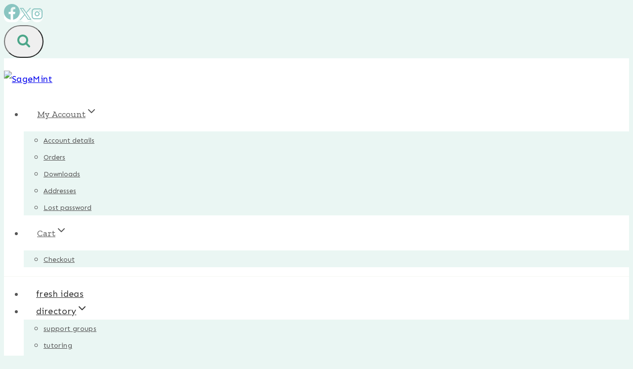

--- FILE ---
content_type: text/html; charset=UTF-8
request_url: https://sagemint.com/events/category/competitions/
body_size: 78955
content:
<!doctype html>
<html lang="en-US" class="no-js" itemtype="https://schema.org/Blog" itemscope>
<head>
	<meta charset="UTF-8">
	<meta name="viewport" content="width=device-width, initial-scale=1, minimum-scale=1">
	<title>Events from May 5, 2017 &#8211; May 21, 2018 &#8250; Competitions &#8250;  &#8211; SageMint</title>
<link rel='stylesheet' id='tribe-events-views-v2-bootstrap-datepicker-styles-css' href='https://sagemint.com/wp-content/plugins/the-events-calendar/vendor/bootstrap-datepicker/css/bootstrap-datepicker.standalone.min.css?ver=6.15.13' media='all' />
<link rel='stylesheet' id='tec-variables-skeleton-css' href='https://sagemint.com/wp-content/plugins/event-tickets/common/build/css/variables-skeleton.css?ver=6.10.1' media='all' />
<link rel='stylesheet' id='tribe-common-skeleton-style-css' href='https://sagemint.com/wp-content/plugins/event-tickets/common/build/css/common-skeleton.css?ver=6.10.1' media='all' />
<link rel='stylesheet' id='tribe-tooltipster-css-css' href='https://sagemint.com/wp-content/plugins/event-tickets/common/vendor/tooltipster/tooltipster.bundle.min.css?ver=6.10.1' media='all' />
<link rel='stylesheet' id='tribe-events-views-v2-skeleton-css' href='https://sagemint.com/wp-content/plugins/the-events-calendar/build/css/views-skeleton.css?ver=6.15.13' media='all' />
<link rel='stylesheet' id='tec-variables-full-css' href='https://sagemint.com/wp-content/plugins/event-tickets/common/build/css/variables-full.css?ver=6.10.1' media='all' />
<link rel='stylesheet' id='tribe-common-full-style-css' href='https://sagemint.com/wp-content/plugins/event-tickets/common/build/css/common-full.css?ver=6.10.1' media='all' />
<link rel='stylesheet' id='tribe-events-views-v2-full-css' href='https://sagemint.com/wp-content/plugins/the-events-calendar/build/css/views-full.css?ver=6.15.13' media='all' />
<link rel='stylesheet' id='tribe-events-views-v2-print-css' href='https://sagemint.com/wp-content/plugins/the-events-calendar/build/css/views-print.css?ver=6.15.13' media='print' />
<link rel='stylesheet' id='tribe-events-filterbar-views-v2-print-css' href='https://sagemint.com/wp-content/plugins/the-events-calendar-filterbar/build/css/views-print.css?ver=5.6.2' media='print' />
<link rel='stylesheet' id='tribe-events-pro-views-v2-print-css' href='https://sagemint.com/wp-content/plugins/events-calendar-pro/build/css/views-print.css?ver=7.7.11' media='print' />
<meta name='robots' content='max-image-preview:large' />
<script>window._wca = window._wca || [];</script>
<link rel='dns-prefetch' href='//stats.wp.com' />
<link rel='dns-prefetch' href='//v0.wordpress.com' />
<link rel='dns-prefetch' href='//jetpack.wordpress.com' />
<link rel='dns-prefetch' href='//s0.wp.com' />
<link rel='dns-prefetch' href='//public-api.wordpress.com' />
<link rel='dns-prefetch' href='//0.gravatar.com' />
<link rel='dns-prefetch' href='//1.gravatar.com' />
<link rel='dns-prefetch' href='//2.gravatar.com' />
<link rel="alternate" type="application/rss+xml" title="SageMint &raquo; Feed" href="https://sagemint.com/feed/" />
<link rel="alternate" type="application/rss+xml" title="SageMint &raquo; Comments Feed" href="https://sagemint.com/comments/feed/" />
<link rel="alternate" type="text/calendar" title="SageMint &raquo; iCal Feed" href="https://sagemint.com/events/?ical=1" />
			<script>document.documentElement.classList.remove( 'no-js' );</script>
			<link rel="alternate" type="application/rss+xml" title="SageMint &raquo; Events Feed" href="https://sagemint.com/events/feed/" />
<style id='wp-img-auto-sizes-contain-inline-css'>
img:is([sizes=auto i],[sizes^="auto," i]){contain-intrinsic-size:3000px 1500px}
/*# sourceURL=wp-img-auto-sizes-contain-inline-css */
</style>
<link rel='stylesheet' id='tribe-select2-css-css' href='https://sagemint.com/wp-content/plugins/event-tickets/common/vendor/tribe-selectWoo/dist/css/selectWoo.min.css?ver=6.10.1' media='all' />
<link rel='stylesheet' id='tribe-events-custom-jquery-styles-css' href='https://sagemint.com/wp-content/plugins/the-events-calendar/vendor/jquery/smoothness/jquery-ui-1.8.23.custom.css?ver=6.15.13' media='all' />
<link rel='stylesheet' id='tribe-events-filterbar-views-v2-1-filter-bar-skeleton-css' href='https://sagemint.com/wp-content/plugins/the-events-calendar-filterbar/build/css/views-filter-bar-skeleton.css?ver=5.6.2' media='all' />
<link rel='stylesheet' id='tribe-events-filterbar-views-v2-1-filter-bar-full-css' href='https://sagemint.com/wp-content/plugins/the-events-calendar-filterbar/build/css/views-filter-bar-full.css?ver=5.6.2' media='all' />
<link rel='stylesheet' id='tribe-events-virtual-skeleton-css' href='https://sagemint.com/wp-content/plugins/events-calendar-pro/build/css/events-virtual-skeleton.css?ver=7.7.11' media='all' />
<link rel='stylesheet' id='tribe-events-virtual-full-css' href='https://sagemint.com/wp-content/plugins/events-calendar-pro/build/css/events-virtual-full.css?ver=7.7.11' media='all' />
<link rel='stylesheet' id='tec-events-pro-single-css' href='https://sagemint.com/wp-content/plugins/events-calendar-pro/build/css/events-single.css?ver=7.7.11' media='all' />
<link rel='stylesheet' id='tribe-events-pro-mini-calendar-block-styles-css' href='https://sagemint.com/wp-content/plugins/events-calendar-pro/build/css/tribe-events-pro-mini-calendar-block.css?ver=7.7.11' media='all' />
<link rel='stylesheet' id='dashicons-css' href='https://sagemint.com/wp-includes/css/dashicons.min.css?ver=6.9' media='all' />
<link rel='stylesheet' id='event-tickets-plus-tickets-css-css' href='https://sagemint.com/wp-content/plugins/event-tickets-plus/build/css/tickets.css?ver=6.9.0' media='all' />
<link rel='stylesheet' id='event-tickets-tickets-css-css' href='https://sagemint.com/wp-content/plugins/event-tickets/build/css/tickets.css?ver=5.27.3' media='all' />
<link rel='stylesheet' id='event-tickets-tickets-rsvp-css-css' href='https://sagemint.com/wp-content/plugins/event-tickets/build/css/rsvp-v1.css?ver=5.27.3' media='all' />
<link rel='stylesheet' id='wp-block-library-css' href='https://sagemint.com/wp-includes/css/dist/block-library/style.min.css?ver=6.9' media='all' />
<style id='wp-block-list-inline-css'>
ol,ul{box-sizing:border-box}:root :where(.wp-block-list.has-background){padding:1.25em 2.375em}
/*# sourceURL=https://sagemint.com/wp-includes/blocks/list/style.min.css */
</style>
<style id='global-styles-inline-css'>
:root{--wp--preset--aspect-ratio--square: 1;--wp--preset--aspect-ratio--4-3: 4/3;--wp--preset--aspect-ratio--3-4: 3/4;--wp--preset--aspect-ratio--3-2: 3/2;--wp--preset--aspect-ratio--2-3: 2/3;--wp--preset--aspect-ratio--16-9: 16/9;--wp--preset--aspect-ratio--9-16: 9/16;--wp--preset--color--black: #000000;--wp--preset--color--cyan-bluish-gray: #abb8c3;--wp--preset--color--white: #ffffff;--wp--preset--color--pale-pink: #f78da7;--wp--preset--color--vivid-red: #cf2e2e;--wp--preset--color--luminous-vivid-orange: #ff6900;--wp--preset--color--luminous-vivid-amber: #fcb900;--wp--preset--color--light-green-cyan: #7bdcb5;--wp--preset--color--vivid-green-cyan: #00d084;--wp--preset--color--pale-cyan-blue: #8ed1fc;--wp--preset--color--vivid-cyan-blue: #0693e3;--wp--preset--color--vivid-purple: #9b51e0;--wp--preset--color--theme-palette-1: var(--global-palette1);--wp--preset--color--theme-palette-2: var(--global-palette2);--wp--preset--color--theme-palette-3: var(--global-palette3);--wp--preset--color--theme-palette-4: var(--global-palette4);--wp--preset--color--theme-palette-5: var(--global-palette5);--wp--preset--color--theme-palette-6: var(--global-palette6);--wp--preset--color--theme-palette-7: var(--global-palette7);--wp--preset--color--theme-palette-8: var(--global-palette8);--wp--preset--color--theme-palette-9: var(--global-palette9);--wp--preset--color--theme-palette-10: var(--global-palette10);--wp--preset--color--theme-palette-11: var(--global-palette11);--wp--preset--color--theme-palette-12: var(--global-palette12);--wp--preset--color--theme-palette-13: var(--global-palette13);--wp--preset--color--theme-palette-14: var(--global-palette14);--wp--preset--color--theme-palette-15: var(--global-palette15);--wp--preset--gradient--vivid-cyan-blue-to-vivid-purple: linear-gradient(135deg,rgb(6,147,227) 0%,rgb(155,81,224) 100%);--wp--preset--gradient--light-green-cyan-to-vivid-green-cyan: linear-gradient(135deg,rgb(122,220,180) 0%,rgb(0,208,130) 100%);--wp--preset--gradient--luminous-vivid-amber-to-luminous-vivid-orange: linear-gradient(135deg,rgb(252,185,0) 0%,rgb(255,105,0) 100%);--wp--preset--gradient--luminous-vivid-orange-to-vivid-red: linear-gradient(135deg,rgb(255,105,0) 0%,rgb(207,46,46) 100%);--wp--preset--gradient--very-light-gray-to-cyan-bluish-gray: linear-gradient(135deg,rgb(238,238,238) 0%,rgb(169,184,195) 100%);--wp--preset--gradient--cool-to-warm-spectrum: linear-gradient(135deg,rgb(74,234,220) 0%,rgb(151,120,209) 20%,rgb(207,42,186) 40%,rgb(238,44,130) 60%,rgb(251,105,98) 80%,rgb(254,248,76) 100%);--wp--preset--gradient--blush-light-purple: linear-gradient(135deg,rgb(255,206,236) 0%,rgb(152,150,240) 100%);--wp--preset--gradient--blush-bordeaux: linear-gradient(135deg,rgb(254,205,165) 0%,rgb(254,45,45) 50%,rgb(107,0,62) 100%);--wp--preset--gradient--luminous-dusk: linear-gradient(135deg,rgb(255,203,112) 0%,rgb(199,81,192) 50%,rgb(65,88,208) 100%);--wp--preset--gradient--pale-ocean: linear-gradient(135deg,rgb(255,245,203) 0%,rgb(182,227,212) 50%,rgb(51,167,181) 100%);--wp--preset--gradient--electric-grass: linear-gradient(135deg,rgb(202,248,128) 0%,rgb(113,206,126) 100%);--wp--preset--gradient--midnight: linear-gradient(135deg,rgb(2,3,129) 0%,rgb(40,116,252) 100%);--wp--preset--font-size--small: var(--global-font-size-small);--wp--preset--font-size--medium: var(--global-font-size-medium);--wp--preset--font-size--large: var(--global-font-size-large);--wp--preset--font-size--x-large: 42px;--wp--preset--font-size--larger: var(--global-font-size-larger);--wp--preset--font-size--xxlarge: var(--global-font-size-xxlarge);--wp--preset--spacing--20: 0.44rem;--wp--preset--spacing--30: 0.67rem;--wp--preset--spacing--40: 1rem;--wp--preset--spacing--50: 1.5rem;--wp--preset--spacing--60: 2.25rem;--wp--preset--spacing--70: 3.38rem;--wp--preset--spacing--80: 5.06rem;--wp--preset--shadow--natural: 6px 6px 9px rgba(0, 0, 0, 0.2);--wp--preset--shadow--deep: 12px 12px 50px rgba(0, 0, 0, 0.4);--wp--preset--shadow--sharp: 6px 6px 0px rgba(0, 0, 0, 0.2);--wp--preset--shadow--outlined: 6px 6px 0px -3px rgb(255, 255, 255), 6px 6px rgb(0, 0, 0);--wp--preset--shadow--crisp: 6px 6px 0px rgb(0, 0, 0);}:where(.is-layout-flex){gap: 0.5em;}:where(.is-layout-grid){gap: 0.5em;}body .is-layout-flex{display: flex;}.is-layout-flex{flex-wrap: wrap;align-items: center;}.is-layout-flex > :is(*, div){margin: 0;}body .is-layout-grid{display: grid;}.is-layout-grid > :is(*, div){margin: 0;}:where(.wp-block-columns.is-layout-flex){gap: 2em;}:where(.wp-block-columns.is-layout-grid){gap: 2em;}:where(.wp-block-post-template.is-layout-flex){gap: 1.25em;}:where(.wp-block-post-template.is-layout-grid){gap: 1.25em;}.has-black-color{color: var(--wp--preset--color--black) !important;}.has-cyan-bluish-gray-color{color: var(--wp--preset--color--cyan-bluish-gray) !important;}.has-white-color{color: var(--wp--preset--color--white) !important;}.has-pale-pink-color{color: var(--wp--preset--color--pale-pink) !important;}.has-vivid-red-color{color: var(--wp--preset--color--vivid-red) !important;}.has-luminous-vivid-orange-color{color: var(--wp--preset--color--luminous-vivid-orange) !important;}.has-luminous-vivid-amber-color{color: var(--wp--preset--color--luminous-vivid-amber) !important;}.has-light-green-cyan-color{color: var(--wp--preset--color--light-green-cyan) !important;}.has-vivid-green-cyan-color{color: var(--wp--preset--color--vivid-green-cyan) !important;}.has-pale-cyan-blue-color{color: var(--wp--preset--color--pale-cyan-blue) !important;}.has-vivid-cyan-blue-color{color: var(--wp--preset--color--vivid-cyan-blue) !important;}.has-vivid-purple-color{color: var(--wp--preset--color--vivid-purple) !important;}.has-black-background-color{background-color: var(--wp--preset--color--black) !important;}.has-cyan-bluish-gray-background-color{background-color: var(--wp--preset--color--cyan-bluish-gray) !important;}.has-white-background-color{background-color: var(--wp--preset--color--white) !important;}.has-pale-pink-background-color{background-color: var(--wp--preset--color--pale-pink) !important;}.has-vivid-red-background-color{background-color: var(--wp--preset--color--vivid-red) !important;}.has-luminous-vivid-orange-background-color{background-color: var(--wp--preset--color--luminous-vivid-orange) !important;}.has-luminous-vivid-amber-background-color{background-color: var(--wp--preset--color--luminous-vivid-amber) !important;}.has-light-green-cyan-background-color{background-color: var(--wp--preset--color--light-green-cyan) !important;}.has-vivid-green-cyan-background-color{background-color: var(--wp--preset--color--vivid-green-cyan) !important;}.has-pale-cyan-blue-background-color{background-color: var(--wp--preset--color--pale-cyan-blue) !important;}.has-vivid-cyan-blue-background-color{background-color: var(--wp--preset--color--vivid-cyan-blue) !important;}.has-vivid-purple-background-color{background-color: var(--wp--preset--color--vivid-purple) !important;}.has-black-border-color{border-color: var(--wp--preset--color--black) !important;}.has-cyan-bluish-gray-border-color{border-color: var(--wp--preset--color--cyan-bluish-gray) !important;}.has-white-border-color{border-color: var(--wp--preset--color--white) !important;}.has-pale-pink-border-color{border-color: var(--wp--preset--color--pale-pink) !important;}.has-vivid-red-border-color{border-color: var(--wp--preset--color--vivid-red) !important;}.has-luminous-vivid-orange-border-color{border-color: var(--wp--preset--color--luminous-vivid-orange) !important;}.has-luminous-vivid-amber-border-color{border-color: var(--wp--preset--color--luminous-vivid-amber) !important;}.has-light-green-cyan-border-color{border-color: var(--wp--preset--color--light-green-cyan) !important;}.has-vivid-green-cyan-border-color{border-color: var(--wp--preset--color--vivid-green-cyan) !important;}.has-pale-cyan-blue-border-color{border-color: var(--wp--preset--color--pale-cyan-blue) !important;}.has-vivid-cyan-blue-border-color{border-color: var(--wp--preset--color--vivid-cyan-blue) !important;}.has-vivid-purple-border-color{border-color: var(--wp--preset--color--vivid-purple) !important;}.has-vivid-cyan-blue-to-vivid-purple-gradient-background{background: var(--wp--preset--gradient--vivid-cyan-blue-to-vivid-purple) !important;}.has-light-green-cyan-to-vivid-green-cyan-gradient-background{background: var(--wp--preset--gradient--light-green-cyan-to-vivid-green-cyan) !important;}.has-luminous-vivid-amber-to-luminous-vivid-orange-gradient-background{background: var(--wp--preset--gradient--luminous-vivid-amber-to-luminous-vivid-orange) !important;}.has-luminous-vivid-orange-to-vivid-red-gradient-background{background: var(--wp--preset--gradient--luminous-vivid-orange-to-vivid-red) !important;}.has-very-light-gray-to-cyan-bluish-gray-gradient-background{background: var(--wp--preset--gradient--very-light-gray-to-cyan-bluish-gray) !important;}.has-cool-to-warm-spectrum-gradient-background{background: var(--wp--preset--gradient--cool-to-warm-spectrum) !important;}.has-blush-light-purple-gradient-background{background: var(--wp--preset--gradient--blush-light-purple) !important;}.has-blush-bordeaux-gradient-background{background: var(--wp--preset--gradient--blush-bordeaux) !important;}.has-luminous-dusk-gradient-background{background: var(--wp--preset--gradient--luminous-dusk) !important;}.has-pale-ocean-gradient-background{background: var(--wp--preset--gradient--pale-ocean) !important;}.has-electric-grass-gradient-background{background: var(--wp--preset--gradient--electric-grass) !important;}.has-midnight-gradient-background{background: var(--wp--preset--gradient--midnight) !important;}.has-small-font-size{font-size: var(--wp--preset--font-size--small) !important;}.has-medium-font-size{font-size: var(--wp--preset--font-size--medium) !important;}.has-large-font-size{font-size: var(--wp--preset--font-size--large) !important;}.has-x-large-font-size{font-size: var(--wp--preset--font-size--x-large) !important;}
/*# sourceURL=global-styles-inline-css */
</style>

<style id='classic-theme-styles-inline-css'>
/*! This file is auto-generated */
.wp-block-button__link{color:#fff;background-color:#32373c;border-radius:9999px;box-shadow:none;text-decoration:none;padding:calc(.667em + 2px) calc(1.333em + 2px);font-size:1.125em}.wp-block-file__button{background:#32373c;color:#fff;text-decoration:none}
/*# sourceURL=/wp-includes/css/classic-themes.min.css */
</style>
<link rel='stylesheet' id='wc-gift-cards-blocks-integration-css' href='https://sagemint.com/wp-content/plugins/woocommerce-gift-cards/assets/dist/frontend/blocks.css?ver=2.7.1' media='all' />
<link rel='stylesheet' id='cpsh-shortcodes-css' href='https://sagemint.com/wp-content/plugins/column-shortcodes//assets/css/shortcodes.css?ver=1.0.1' media='all' />
<link rel='stylesheet' id='ctf_styles-css' href='https://sagemint.com/wp-content/plugins/custom-twitter-feeds/css/ctf-styles.min.css?ver=2.3.1' media='all' />
<link rel='stylesheet' id='theme-my-login-css' href='https://sagemint.com/wp-content/plugins/theme-my-login/assets/styles/theme-my-login.min.css?ver=7.1.14' media='all' />
<link rel='stylesheet' id='follow-up-emails-css' href='https://sagemint.com/wp-content/plugins/woocommerce-follow-up-emails/templates/followups.css?ver=4.9.51' media='all' />
<style id='woocommerce-inline-inline-css'>
.woocommerce form .form-row .required { visibility: visible; }
/*# sourceURL=woocommerce-inline-inline-css */
</style>
<link rel='stylesheet' id='wc-gc-css-css' href='https://sagemint.com/wp-content/plugins/woocommerce-gift-cards/assets/css/frontend/woocommerce.css?ver=2.7.1' media='all' />
<link rel='stylesheet' id='wc-memberships-frontend-css' href='https://sagemint.com/wp-content/plugins/woocommerce-memberships/assets/css/frontend/wc-memberships-frontend.min.css?ver=1.27.3' media='all' />
<link rel='stylesheet' id='kadence-global-css' href='https://sagemint.com/wp-content/themes/kadence/assets/css/global.min.css?ver=1.4.2' media='all' />
<style id='kadence-global-inline-css'>
/* Kadence Base CSS */
:root{--global-palette1:#4ca689;--global-palette2:#a6cbbc;--global-palette3:#333333;--global-palette4:#555555;--global-palette5:#888888;--global-palette6:#89c5c1;--global-palette7:#f5f6f2;--global-palette8:#eaf6f3;--global-palette9:#ffffff;--global-palette10:oklch(from var(--global-palette1) calc(l + 0.10 * (1 - l)) calc(c * 1.00) calc(h + 180) / 100%);--global-palette11:#13612e;--global-palette12:#1159af;--global-palette13:#b82105;--global-palette14:#f7630c;--global-palette15:#f5a524;--global-palette9rgb:255, 255, 255;--global-palette-highlight:var(--global-palette1);--global-palette-highlight-alt:var(--global-palette6);--global-palette-highlight-alt2:var(--global-palette9);--global-palette-btn-bg:var(--global-palette1);--global-palette-btn-bg-hover:var(--global-palette7);--global-palette-btn:var(--global-palette9);--global-palette-btn-hover:var(--global-palette1);--global-palette-btn-sec-bg:var(--global-palette7);--global-palette-btn-sec-bg-hover:var(--global-palette2);--global-palette-btn-sec:var(--global-palette3);--global-palette-btn-sec-hover:var(--global-palette9);--global-body-font-family:Sen, sans-serif;--global-heading-font-family:'Zilla Slab', serif;--global-primary-nav-font-family:'Zilla Slab', serif;--global-fallback-font:sans-serif;--global-display-fallback-font:sans-serif;--global-content-width:1280px;--global-content-wide-width:calc(1280px + 230px);--global-content-narrow-width:842px;--global-content-edge-padding:1.5rem;--global-content-boxed-padding:2rem;--global-calc-content-width:calc(1280px - var(--global-content-edge-padding) - var(--global-content-edge-padding) );--wp--style--global--content-size:var(--global-calc-content-width);}.wp-site-blocks{--global-vw:calc( 100vw - ( 0.5 * var(--scrollbar-offset)));}body{background:var(--global-palette8);}body, input, select, optgroup, textarea{font-style:normal;font-weight:normal;font-size:18px;line-height:1.9;letter-spacing:0.02em;font-family:var(--global-body-font-family);color:var(--global-palette4);}.content-bg, body.content-style-unboxed .site{background:var(--global-palette9);}h1,h2,h3,h4,h5,h6{font-family:var(--global-heading-font-family);}h1{font-style:normal;font-weight:normal;font-size:40px;line-height:1.5;color:var(--global-palette3);}h2{font-style:normal;font-weight:normal;font-size:32px;line-height:1.5;color:var(--global-palette3);}h3{font-style:normal;font-weight:normal;font-size:36px;line-height:1.5;font-family:Sacramento, cursive;color:var(--global-palette3);}h4{font-style:normal;font-weight:normal;font-size:22px;line-height:1.5;color:var(--global-palette4);}h5{font-style:normal;font-weight:700;font-size:13px;line-height:1.5;letter-spacing:1.5px;font-family:Sen, sans-serif;text-transform:uppercase;color:var(--global-palette4);}h6{font-style:normal;font-weight:normal;font-size:24px;line-height:1.5;font-family:Sacramento, cursive;color:var(--global-palette5);}.entry-hero .kadence-breadcrumbs{max-width:1280px;}.site-container, .site-header-row-layout-contained, .site-footer-row-layout-contained, .entry-hero-layout-contained, .comments-area, .alignfull > .wp-block-cover__inner-container, .alignwide > .wp-block-cover__inner-container{max-width:var(--global-content-width);}.content-width-narrow .content-container.site-container, .content-width-narrow .hero-container.site-container{max-width:var(--global-content-narrow-width);}@media all and (min-width: 1510px){.wp-site-blocks .content-container  .alignwide{margin-left:-115px;margin-right:-115px;width:unset;max-width:unset;}}@media all and (min-width: 1102px){.content-width-narrow .wp-site-blocks .content-container .alignwide{margin-left:-130px;margin-right:-130px;width:unset;max-width:unset;}}.content-style-boxed .wp-site-blocks .entry-content .alignwide{margin-left:calc( -1 * var( --global-content-boxed-padding ) );margin-right:calc( -1 * var( --global-content-boxed-padding ) );}.content-area{margin-top:5rem;margin-bottom:5rem;}@media all and (max-width: 1024px){.content-area{margin-top:3rem;margin-bottom:3rem;}}@media all and (max-width: 767px){.content-area{margin-top:2rem;margin-bottom:2rem;}}@media all and (max-width: 1024px){:root{--global-content-boxed-padding:2rem;}}@media all and (max-width: 767px){:root{--global-content-boxed-padding:1.5rem;}}.entry-content-wrap{padding:2rem;}@media all and (max-width: 1024px){.entry-content-wrap{padding:2rem;}}@media all and (max-width: 767px){.entry-content-wrap{padding:1.5rem;}}.entry.single-entry{box-shadow:0px 0px 0px 0px rgba(51,51,51,0.16);border-radius:0px 0px 0px 0px;}.entry.loop-entry{border-radius:0px 0px 0px 0px;box-shadow:0px 0px 0px 0px rgba(51,51,51,0.16);}.loop-entry .entry-content-wrap{padding:2rem;}@media all and (max-width: 1024px){.loop-entry .entry-content-wrap{padding:2rem;}}@media all and (max-width: 767px){.loop-entry .entry-content-wrap{padding:1.5rem;}}.has-sidebar:not(.has-left-sidebar) .content-container{grid-template-columns:1fr 360px;}.has-sidebar.has-left-sidebar .content-container{grid-template-columns:360px 1fr;}button, .button, .wp-block-button__link, input[type="button"], input[type="reset"], input[type="submit"], .fl-button, .elementor-button-wrapper .elementor-button, .wc-block-components-checkout-place-order-button, .wc-block-cart__submit{font-style:normal;font-weight:700;font-size:12px;letter-spacing:2px;font-family:Sen, sans-serif;text-transform:uppercase;border-radius:50px;padding:15px 25px 15px 25px;box-shadow:0px 0px 0px -7px rgba(0,0,0,0);}.wp-block-button.is-style-outline .wp-block-button__link{padding:15px 25px 15px 25px;}button:hover, button:focus, button:active, .button:hover, .button:focus, .button:active, .wp-block-button__link:hover, .wp-block-button__link:focus, .wp-block-button__link:active, input[type="button"]:hover, input[type="button"]:focus, input[type="button"]:active, input[type="reset"]:hover, input[type="reset"]:focus, input[type="reset"]:active, input[type="submit"]:hover, input[type="submit"]:focus, input[type="submit"]:active, .elementor-button-wrapper .elementor-button:hover, .elementor-button-wrapper .elementor-button:focus, .elementor-button-wrapper .elementor-button:active, .wc-block-cart__submit:hover{box-shadow:0px 15px 25px -7px rgba(0,0,0,0.1);}.kb-button.kb-btn-global-outline.kb-btn-global-inherit{padding-top:calc(15px - 2px);padding-right:calc(25px - 2px);padding-bottom:calc(15px - 2px);padding-left:calc(25px - 2px);}button.button-style-secondary, .button.button-style-secondary, .wp-block-button__link.button-style-secondary, input[type="button"].button-style-secondary, input[type="reset"].button-style-secondary, input[type="submit"].button-style-secondary, .fl-button.button-style-secondary, .elementor-button-wrapper .elementor-button.button-style-secondary, .wc-block-components-checkout-place-order-button.button-style-secondary, .wc-block-cart__submit.button-style-secondary{font-style:normal;font-weight:700;font-size:12px;letter-spacing:2px;font-family:Sen, sans-serif;text-transform:uppercase;}@media all and (min-width: 1025px){.transparent-header .entry-hero .entry-hero-container-inner{padding-top:calc(50px + 100px);}}@media all and (max-width: 1024px){.mobile-transparent-header .entry-hero .entry-hero-container-inner{padding-top:calc(50px + 100px);}}@media all and (max-width: 767px){.mobile-transparent-header .entry-hero .entry-hero-container-inner{padding-top:calc(50px + 100px);}}#kt-scroll-up-reader, #kt-scroll-up{border-radius:0px 0px 0px 0px;color:var(--global-palette4);border-color:var(--global-palette4);bottom:100px;font-size:1em;padding:0.4em 0.4em 0.4em 0.4em;}#kt-scroll-up-reader.scroll-up-side-right, #kt-scroll-up.scroll-up-side-right{right:30px;}#kt-scroll-up-reader.scroll-up-side-left, #kt-scroll-up.scroll-up-side-left{left:30px;}.entry-author-style-center{padding-top:var(--global-md-spacing);border-top:1px solid var(--global-gray-500);}.entry-author-style-center .entry-author-avatar, .entry-meta .author-avatar{display:none;}.entry-author-style-normal .entry-author-profile{padding-left:0px;}#comments .comment-meta{margin-left:0px;}.post-archive-hero-section .entry-hero-container-inner{background:var(--global-palette9);}.post-archive-hero-section .hero-section-overlay{background:rgba(255,255,255,0.78);}.post-archive-title .kadence-breadcrumbs{color:var(--global-palette3);}.post-archive-title .kadence-breadcrumbs a:hover{color:var(--global-palette6);}.loop-entry.type-post h2.entry-title{font-style:normal;font-size:24px;color:var(--global-palette4);}.loop-entry.type-post .entry-taxonomies{font-style:normal;font-weight:600;font-size:12px;text-transform:uppercase;}.loop-entry.type-post .entry-taxonomies, .loop-entry.type-post .entry-taxonomies a{color:var(--global-palette1);}.loop-entry.type-post .entry-taxonomies .category-style-pill a{background:var(--global-palette1);}.loop-entry.type-post .entry-taxonomies a:hover{color:var(--global-palette6);}.loop-entry.type-post .entry-taxonomies .category-style-pill a:hover{background:var(--global-palette6);}.loop-entry.type-post .entry-meta{font-style:normal;font-weight:300;}
/* Kadence Header CSS */
@media all and (max-width: 1024px){.mobile-transparent-header #masthead{position:absolute;left:0px;right:0px;z-index:100;}.kadence-scrollbar-fixer.mobile-transparent-header #masthead{right:var(--scrollbar-offset,0);}.mobile-transparent-header #masthead, .mobile-transparent-header .site-top-header-wrap .site-header-row-container-inner, .mobile-transparent-header .site-main-header-wrap .site-header-row-container-inner, .mobile-transparent-header .site-bottom-header-wrap .site-header-row-container-inner{background:transparent;}.site-header-row-tablet-layout-fullwidth, .site-header-row-tablet-layout-standard{padding:0px;}}@media all and (min-width: 1025px){.transparent-header #masthead{position:absolute;left:0px;right:0px;z-index:100;}.transparent-header.kadence-scrollbar-fixer #masthead{right:var(--scrollbar-offset,0);}.transparent-header #masthead, .transparent-header .site-top-header-wrap .site-header-row-container-inner, .transparent-header .site-main-header-wrap .site-header-row-container-inner, .transparent-header .site-bottom-header-wrap .site-header-row-container-inner{background:transparent;}}.site-branding a.brand img{max-width:350px;}.site-branding a.brand img.svg-logo-image{width:350px;}.site-branding{padding:25px 0px 0px 0px;}#masthead, #masthead .kadence-sticky-header.item-is-fixed:not(.item-at-start):not(.site-header-row-container):not(.site-main-header-wrap), #masthead .kadence-sticky-header.item-is-fixed:not(.item-at-start) > .site-header-row-container-inner{background:#ffffff;}.site-main-header-wrap .site-header-row-container-inner{border-bottom:3px none var(--global-palette7);}.site-main-header-inner-wrap{min-height:100px;}.site-top-header-wrap .site-header-row-container-inner{background:var(--global-palette8);border-bottom:1px solid var(--global-palette8);}.site-top-header-inner-wrap{min-height:50px;}.site-bottom-header-wrap .site-header-row-container-inner{border-top:1px solid var(--global-palette7);border-bottom:1px solid var(--global-palette7);}.header-navigation[class*="header-navigation-style-underline"] .header-menu-container.primary-menu-container>ul>li>a:after{width:calc( 100% - 3em);}.main-navigation .primary-menu-container > ul > li.menu-item > a{padding-left:calc(3em / 2);padding-right:calc(3em / 2);padding-top:1em;padding-bottom:1em;color:var(--global-palette4);}.main-navigation .primary-menu-container > ul > li.menu-item .dropdown-nav-special-toggle{right:calc(3em / 2);}.main-navigation .primary-menu-container > ul li.menu-item > a{font-style:normal;font-weight:normal;font-size:18px;letter-spacing:0px;font-family:var(--global-primary-nav-font-family);text-transform:none;}.main-navigation .primary-menu-container > ul > li.menu-item > a:hover{color:var(--global-palette-highlight);}
					.header-navigation[class*="header-navigation-style-underline"] .header-menu-container.primary-menu-container>ul>li.current-menu-ancestor>a:after,
					.header-navigation[class*="header-navigation-style-underline"] .header-menu-container.primary-menu-container>ul>li.current-page-parent>a:after,
					.header-navigation[class*="header-navigation-style-underline"] .header-menu-container.primary-menu-container>ul>li.current-product-ancestor>a:after
				{transform:scale(1, 1) translate(50%, 0);}
					.main-navigation .primary-menu-container > ul > li.menu-item.current-menu-item > a, 
					.main-navigation .primary-menu-container > ul > li.menu-item.current-menu-ancestor > a, 
					.main-navigation .primary-menu-container > ul > li.menu-item.current-page-parent > a,
					.main-navigation .primary-menu-container > ul > li.menu-item.current-product-ancestor > a
				{color:var(--global-palette3);}.header-navigation[class*="header-navigation-style-underline"] .header-menu-container.secondary-menu-container>ul>li>a:after{width:calc( 100% - 2.79em);}.secondary-navigation .secondary-menu-container > ul > li.menu-item > a{padding-left:calc(2.79em / 2);padding-right:calc(2.79em / 2);color:var(--global-palette3);}.secondary-navigation .primary-menu-container > ul > li.menu-item .dropdown-nav-special-toggle{right:calc(2.79em / 2);}.secondary-navigation .secondary-menu-container > ul li.menu-item > a{font-style:normal;text-transform:lowercase;}.secondary-navigation .secondary-menu-container > ul > li.menu-item > a:hover{color:var(--global-palette-highlight);}.secondary-navigation .secondary-menu-container > ul > li.menu-item.current-menu-item > a{color:var(--global-palette3);}.header-navigation .header-menu-container ul ul.sub-menu, .header-navigation .header-menu-container ul ul.submenu{background:var(--global-palette8);box-shadow:inset 0px 0px 0px 0px var(--global-palette1);}.header-navigation .header-menu-container ul ul li.menu-item, .header-menu-container ul.menu > li.kadence-menu-mega-enabled > ul > li.menu-item > a{border-bottom:0px solid rgba(255,255,255,0.1);border-radius:0px 0px 0px 0px;}.header-navigation .header-menu-container ul ul li.menu-item > a{width:225px;padding-top:1em;padding-bottom:1em;color:var(--global-palette4);font-style:normal;font-weight:normal;font-size:14px;font-family:Sen, sans-serif;}.header-navigation .header-menu-container ul ul li.menu-item > a:hover{color:var(--global-palette9);background:var(--global-palette1);border-radius:0px 0px 0px 0px;}.header-navigation .header-menu-container ul ul li.menu-item.current-menu-item > a{color:var(--global-palette9);background:var(--global-palette1);border-radius:0px 0px 0px 0px;}.mobile-toggle-open-container .menu-toggle-open, .mobile-toggle-open-container .menu-toggle-open:focus{color:var(--global-palette4);padding:0.4em 0.6em 0.4em 0.6em;font-size:14px;}.mobile-toggle-open-container .menu-toggle-open.menu-toggle-style-bordered{border:1px solid currentColor;}.mobile-toggle-open-container .menu-toggle-open .menu-toggle-icon{font-size:20px;}.mobile-toggle-open-container .menu-toggle-open:hover, .mobile-toggle-open-container .menu-toggle-open:focus-visible{color:var(--global-palette1);}.mobile-navigation ul li{font-style:normal;font-weight:600;font-size:12px;letter-spacing:3px;text-transform:uppercase;}.mobile-navigation ul li a{padding-top:1.5em;padding-bottom:1.5em;}.mobile-navigation ul li > a, .mobile-navigation ul li.menu-item-has-children > .drawer-nav-drop-wrap{color:var(--global-palette4);}.mobile-navigation ul li > a:hover, .mobile-navigation ul li.menu-item-has-children > .drawer-nav-drop-wrap:hover{color:var(--global-palette1);}.mobile-navigation ul li.current-menu-item > a, .mobile-navigation ul li.current-menu-item.menu-item-has-children > .drawer-nav-drop-wrap{color:var(--global-palette-highlight);}.mobile-navigation ul li.menu-item-has-children .drawer-nav-drop-wrap, .mobile-navigation ul li:not(.menu-item-has-children) a{border-bottom:1px solid var(--global-palette7);}.mobile-navigation:not(.drawer-navigation-parent-toggle-true) ul li.menu-item-has-children .drawer-nav-drop-wrap button{border-left:1px solid var(--global-palette7);}#mobile-drawer .drawer-inner, #mobile-drawer.popup-drawer-layout-fullwidth.popup-drawer-animation-slice .pop-portion-bg, #mobile-drawer.popup-drawer-layout-fullwidth.popup-drawer-animation-slice.pop-animated.show-drawer .drawer-inner{background:var(--global-palette8);}#mobile-drawer .drawer-header .drawer-toggle{padding:0.6em 0.15em 0.6em 0.15em;font-size:24px;}#mobile-drawer .drawer-header .drawer-toggle, #mobile-drawer .drawer-header .drawer-toggle:focus{color:var(--global-palette4);}#mobile-drawer .drawer-header .drawer-toggle:hover, #mobile-drawer .drawer-header .drawer-toggle:focus:hover{color:var(--global-palette1);}.header-social-wrap .header-social-inner-wrap{font-size:1em;gap:0.47em;}.header-social-wrap .header-social-inner-wrap .social-button{color:var(--global-palette6);background:var(--global-palette9);border:0px solid currentColor;border-radius:100px;}.header-social-wrap .header-social-inner-wrap .social-button:hover{color:var(--global-palette1);background:var(--global-palette9);}.header-mobile-social-wrap .header-mobile-social-inner-wrap{font-size:1em;gap:0.3em;}.header-mobile-social-wrap .header-mobile-social-inner-wrap .social-button{color:var(--global-palette1);border:2px none transparent;border-radius:3px;}.header-mobile-social-wrap .header-mobile-social-inner-wrap .social-button:hover{color:var(--global-palette6);}.search-toggle-open-container .search-toggle-open{color:var(--global-palette1);}.search-toggle-open-container .search-toggle-open.search-toggle-style-bordered{border:1px solid currentColor;}.search-toggle-open-container .search-toggle-open .search-toggle-icon{font-size:1.25em;}.search-toggle-open-container .search-toggle-open:hover, .search-toggle-open-container .search-toggle-open:focus{color:var(--global-palette6);}#search-drawer .drawer-inner .drawer-content form input.search-field, #search-drawer .drawer-inner .drawer-content form .kadence-search-icon-wrap, #search-drawer .drawer-header{color:var(--global-palette3);}#search-drawer .drawer-inner .drawer-content form input.search-field:focus, #search-drawer .drawer-inner .drawer-content form input.search-submit:hover ~ .kadence-search-icon-wrap, #search-drawer .drawer-inner .drawer-content form button[type="submit"]:hover ~ .kadence-search-icon-wrap{color:var(--global-palette4);}#search-drawer .drawer-inner{background:var(--global-palette8);}
/* Kadence Footer CSS */
.site-middle-footer-inner-wrap{padding-top:30px;padding-bottom:30px;grid-column-gap:30px;grid-row-gap:30px;}.site-middle-footer-inner-wrap .widget{margin-bottom:30px;}.site-middle-footer-inner-wrap .site-footer-section:not(:last-child):after{border-right:1px solid var(--global-palette7);right:calc(-30px / 2);}@media all and (max-width: 767px){.site-middle-footer-inner-wrap .site-footer-section:not(:last-child):after{border-right:0px none transparent;}}.site-top-footer-wrap .site-footer-row-container-inner{background:var(--global-palette8);}.site-top-footer-inner-wrap{padding-top:0px;padding-bottom:0px;grid-column-gap:30px;grid-row-gap:30px;}.site-top-footer-inner-wrap .widget{margin-bottom:30px;}.site-top-footer-inner-wrap .site-footer-section:not(:last-child):after{right:calc(-30px / 2);}.site-bottom-footer-wrap .site-footer-row-container-inner{background:linear-gradient(135deg,var(--global-palette2,#a6cbbc) 0%,var(--global-palette2,#a6cbbc) 51%,var(--global-palette2,#a6cbbc) 100%);border-top:3px none var(--global-palette7);}.site-bottom-footer-inner-wrap{padding-top:10px;padding-bottom:10px;grid-column-gap:30px;}.site-bottom-footer-inner-wrap .widget{margin-bottom:30px;}.site-bottom-footer-inner-wrap .site-footer-section:not(:last-child):after{border-right:0px none transparent;right:calc(-30px / 2);}@media all and (max-width: 767px){.site-bottom-footer-wrap .site-footer-row-container-inner{background:linear-gradient(135deg,var(--global-palette1) 0%,var(--global-palette6) 100%);}}.footer-social-wrap .footer-social-inner-wrap{font-size:1em;gap:0.3em;}.site-footer .site-footer-wrap .site-footer-section .footer-social-wrap .footer-social-inner-wrap .social-button{color:var(--global-palette9);border:2px none transparent;border-radius:3px;}.site-footer .site-footer-wrap .site-footer-section .footer-social-wrap .footer-social-inner-wrap .social-button:hover{color:var(--global-palette1);}#colophon .footer-html{font-style:normal;font-size:12px;color:var(--global-palette9);}#colophon .site-footer-row-container .site-footer-row .footer-html a{color:var(--global-palette8);}#colophon .site-footer-row-container .site-footer-row .footer-html a:hover{color:var(--global-palette3);}#colophon .footer-navigation .footer-menu-container > ul > li > a{padding-left:calc(3em / 2);padding-right:calc(3em / 2);padding-top:calc(0.6em / 2);padding-bottom:calc(0.6em / 2);color:var(--global-palette9);}#colophon .footer-navigation .footer-menu-container > ul li a{font-style:normal;font-weight:600;font-size:12px;letter-spacing:2px;text-transform:uppercase;}#colophon .footer-navigation .footer-menu-container > ul li a:hover{color:var(--global-palette1);}#colophon .footer-navigation .footer-menu-container > ul li.current-menu-item > a{color:var(--global-palette9);}
/* Kadence Woo CSS */
.woocommerce-demo-store .woocommerce-store-notice{background:#29425c;}.entry-hero.product-hero-section .entry-header{min-height:200px;}.product-title .kadence-breadcrumbs{font-style:normal;font-weight:normal;font-size:12px;line-height:1.42;font-family:Sen, sans-serif;}.product-title .single-category{font-weight:700;font-size:32px;line-height:1.5;color:var(--global-palette3);}.wp-site-blocks .product-hero-section .extra-title{font-weight:700;font-size:32px;line-height:1.5;}.woocommerce ul.products.woo-archive-btn-button .product-action-wrap .button:not(.kb-button), .woocommerce ul.products li.woo-archive-btn-button .button:not(.kb-button), .wc-block-grid__product.woo-archive-btn-button .product-details .wc-block-grid__product-add-to-cart .wp-block-button__link{border:2px none transparent;box-shadow:0px 0px 0px 0px rgba(0,0,0,0.0);}.woocommerce ul.products.woo-archive-btn-button .product-action-wrap .button:not(.kb-button):hover, .woocommerce ul.products li.woo-archive-btn-button .button:not(.kb-button):hover, .wc-block-grid__product.woo-archive-btn-button .product-details .wc-block-grid__product-add-to-cart .wp-block-button__link:hover{box-shadow:0px 0px 0px 0px rgba(0,0,0,0);}
/* Kadence Events CSS */
:root{--tec-color-background-events:transparent;--tec-color-text-event-date:var(--global-palette3);--tec-color-text-event-title:var(--global-palette3);--tec-color-text-events-title:var(--global-palette3);--tec-color-background-view-selector-list-item-hover:var(--global-palette7);--tec-color-background-secondary:var(--global-palette8);--tec-color-link-primary:var(--global-palette3);--tec-color-icon-active:var(--global-palette3);--tec-color-day-marker-month:var(--global-palette4);--tec-color-border-active-month-grid-hover:var(--global-palette5);--tec-color-accent-primary:var(--global-palette1);--tec-color-border-default:var(--global-gray-400);}body.single-tribe_events{background:var(--global-palette9);}body.single-tribe_events .content-bg, body.content-style-unboxed.single-tribe_events .site{background:var(--global-palette9);}#primary .tribe-events, #primary .tribe-events-single{--tec-color-icon-events-bar:#4ca789;--tec-color-icon-events-bar-hover:#4ca789;--tec-color-icon-events-bar-active:#4ca789;--tec-color-background-events-bar-submit-button:#4ca789;--tec-color-background-events-bar-submit-button-hover:rgba( 76, 167, 137, 0.8);--tec-color-background-events-bar-submit-button-active:rgba( 76, 167, 137, 0.9);}
/* Kadence Pro Header CSS */
.header-navigation-dropdown-direction-left ul ul.submenu, .header-navigation-dropdown-direction-left ul ul.sub-menu{right:0px;left:auto;}.rtl .header-navigation-dropdown-direction-right ul ul.submenu, .rtl .header-navigation-dropdown-direction-right ul ul.sub-menu{left:0px;right:auto;}.header-account-button .nav-drop-title-wrap > .kadence-svg-iconset, .header-account-button > .kadence-svg-iconset{font-size:1.2em;}.site-header-item .header-account-button .nav-drop-title-wrap, .site-header-item .header-account-wrap > .header-account-button{display:flex;align-items:center;}.header-account-style-icon_label .header-account-label{padding-left:5px;}.header-account-style-label_icon .header-account-label{padding-right:5px;}.site-header-item .header-account-wrap .header-account-button{text-decoration:none;box-shadow:none;color:inherit;background:transparent;padding:0.6em 0em 0.6em 0em;}.header-mobile-account-wrap .header-account-button .nav-drop-title-wrap > .kadence-svg-iconset, .header-mobile-account-wrap .header-account-button > .kadence-svg-iconset{font-size:1.2em;}.header-mobile-account-wrap .header-account-button .nav-drop-title-wrap, .header-mobile-account-wrap > .header-account-button{display:flex;align-items:center;}.header-mobile-account-wrap.header-account-style-icon_label .header-account-label{padding-left:5px;}.header-mobile-account-wrap.header-account-style-label_icon .header-account-label{padding-right:5px;}.header-mobile-account-wrap .header-account-button{text-decoration:none;box-shadow:none;color:inherit;background:transparent;padding:0.6em 0em 0.6em 0em;}#login-drawer .drawer-inner .drawer-content{display:flex;justify-content:center;align-items:center;position:absolute;top:0px;bottom:0px;left:0px;right:0px;padding:0px;}#loginform p label{display:block;}#login-drawer #loginform{width:100%;}#login-drawer #loginform input{width:100%;}#login-drawer #loginform input[type="checkbox"]{width:auto;}#login-drawer .drawer-inner .drawer-header{position:relative;z-index:100;}#login-drawer .drawer-content_inner.widget_login_form_inner{padding:2em;width:100%;max-width:350px;border-radius:.25rem;background:var(--global-palette9);color:var(--global-palette4);}#login-drawer .lost_password a{color:var(--global-palette6);}#login-drawer .lost_password, #login-drawer .register-field{text-align:center;}#login-drawer .widget_login_form_inner p{margin-top:1.2em;margin-bottom:0em;}#login-drawer .widget_login_form_inner p:first-child{margin-top:0em;}#login-drawer .widget_login_form_inner label{margin-bottom:0.5em;}#login-drawer hr.register-divider{margin:1.2em 0;border-width:1px;}#login-drawer .register-field{font-size:90%;}@media all and (min-width: 1025px){#login-drawer hr.register-divider.hide-desktop{display:none;}#login-drawer p.register-field.hide-desktop{display:none;}}@media all and (max-width: 1024px){#login-drawer hr.register-divider.hide-mobile{display:none;}#login-drawer p.register-field.hide-mobile{display:none;}}@media all and (max-width: 767px){#login-drawer hr.register-divider.hide-mobile{display:none;}#login-drawer p.register-field.hide-mobile{display:none;}}.tertiary-navigation .tertiary-menu-container > ul > li.menu-item > a{padding-left:calc(1.2em / 2);padding-right:calc(1.2em / 2);padding-top:0.6em;padding-bottom:0.6em;color:var(--global-palette5);}.tertiary-navigation .tertiary-menu-container > ul > li.menu-item > a:hover{color:var(--global-palette-highlight);}.tertiary-navigation .tertiary-menu-container > ul > li.menu-item.current-menu-item > a{color:var(--global-palette3);}.header-navigation[class*="header-navigation-style-underline"] .header-menu-container.tertiary-menu-container>ul>li>a:after{width:calc( 100% - 1.2em);}.quaternary-navigation .quaternary-menu-container > ul > li.menu-item > a{padding-left:calc(1.2em / 2);padding-right:calc(1.2em / 2);padding-top:0.6em;padding-bottom:0.6em;color:var(--global-palette5);}.quaternary-navigation .quaternary-menu-container > ul > li.menu-item > a:hover{color:var(--global-palette-highlight);}.quaternary-navigation .quaternary-menu-container > ul > li.menu-item.current-menu-item > a{color:var(--global-palette3);}.header-navigation[class*="header-navigation-style-underline"] .header-menu-container.quaternary-menu-container>ul>li>a:after{width:calc( 100% - 1.2em);}#main-header .header-divider{border-right:1px solid var(--global-palette6);height:50%;}#main-header .header-divider2{border-right:1px solid var(--global-palette6);height:50%;}#main-header .header-divider3{border-right:1px solid var(--global-palette6);height:50%;}#mobile-header .header-mobile-divider, #mobile-drawer .header-mobile-divider{border-right:1px solid var(--global-palette6);height:50%;}#mobile-drawer .header-mobile-divider{border-top:1px solid var(--global-palette6);width:50%;}#mobile-header .header-mobile-divider2{border-right:1px solid var(--global-palette6);height:50%;}#mobile-drawer .header-mobile-divider2{border-top:1px solid var(--global-palette6);width:50%;}.header-item-search-bar form ::-webkit-input-placeholder{color:currentColor;opacity:0.5;}.header-item-search-bar form ::placeholder{color:currentColor;opacity:0.5;}.header-search-bar form{max-width:100%;width:240px;}.header-mobile-search-bar form{max-width:calc(100vw - var(--global-sm-spacing) - var(--global-sm-spacing));width:240px;}.header-widget-lstyle-normal .header-widget-area-inner a:not(.button){text-decoration:underline;}.element-contact-inner-wrap{display:flex;flex-wrap:wrap;align-items:center;margin-top:-0.6em;margin-left:calc(-0.6em / 2);margin-right:calc(-0.6em / 2);}.element-contact-inner-wrap .header-contact-item{display:inline-flex;flex-wrap:wrap;align-items:center;margin-top:0.6em;margin-left:calc(0.6em / 2);margin-right:calc(0.6em / 2);}.element-contact-inner-wrap .header-contact-item .kadence-svg-iconset{font-size:1em;}.header-contact-item img{display:inline-block;}.header-contact-item .contact-label{margin-left:0.3em;}.rtl .header-contact-item .contact-label{margin-right:0.3em;margin-left:0px;}.header-mobile-contact-wrap .element-contact-inner-wrap{display:flex;flex-wrap:wrap;align-items:center;margin-top:-0.6em;margin-left:calc(-0.6em / 2);margin-right:calc(-0.6em / 2);}.header-mobile-contact-wrap .element-contact-inner-wrap .header-contact-item{display:inline-flex;flex-wrap:wrap;align-items:center;margin-top:0.6em;margin-left:calc(0.6em / 2);margin-right:calc(0.6em / 2);}.header-mobile-contact-wrap .element-contact-inner-wrap .header-contact-item .kadence-svg-iconset{font-size:1em;}#main-header .header-button2{box-shadow:0px 0px 0px -7px rgba(0,0,0,0);}#main-header .header-button2:hover{box-shadow:0px 15px 25px -7px rgba(0,0,0,0.1);}.mobile-header-button2-wrap .mobile-header-button-inner-wrap .mobile-header-button2{border:2px none transparent;box-shadow:0px 0px 0px -7px rgba(0,0,0,0);}.mobile-header-button2-wrap .mobile-header-button-inner-wrap .mobile-header-button2:hover{box-shadow:0px 15px 25px -7px rgba(0,0,0,0.1);}#widget-drawer.popup-drawer-layout-fullwidth .drawer-content .header-widget2, #widget-drawer.popup-drawer-layout-sidepanel .drawer-inner{max-width:400px;}#widget-drawer.popup-drawer-layout-fullwidth .drawer-content .header-widget2{margin:0 auto;}.widget-toggle-open{display:flex;align-items:center;background:transparent;box-shadow:none;}.widget-toggle-open:hover, .widget-toggle-open:focus{border-color:currentColor;background:transparent;box-shadow:none;}.widget-toggle-open .widget-toggle-icon{display:flex;}.widget-toggle-open .widget-toggle-label{padding-right:5px;}.rtl .widget-toggle-open .widget-toggle-label{padding-left:5px;padding-right:0px;}.widget-toggle-open .widget-toggle-label:empty, .rtl .widget-toggle-open .widget-toggle-label:empty{padding-right:0px;padding-left:0px;}.widget-toggle-open-container .widget-toggle-open{color:var(--global-palette5);padding:0.4em 0.6em 0.4em 0.6em;font-size:14px;}.widget-toggle-open-container .widget-toggle-open.widget-toggle-style-bordered{border:1px solid currentColor;}.widget-toggle-open-container .widget-toggle-open .widget-toggle-icon{font-size:20px;}.widget-toggle-open-container .widget-toggle-open:hover, .widget-toggle-open-container .widget-toggle-open:focus{color:var(--global-palette-highlight);}#widget-drawer .header-widget-2style-normal a:not(.button){text-decoration:underline;}#widget-drawer .header-widget-2style-plain a:not(.button){text-decoration:none;}#widget-drawer .header-widget2 .widget-title{color:var(--global-palette9);}#widget-drawer .header-widget2{color:var(--global-palette8);}#widget-drawer .header-widget2 a:not(.button), #widget-drawer .header-widget2 .drawer-sub-toggle{color:var(--global-palette8);}#widget-drawer .header-widget2 a:not(.button):hover, #widget-drawer .header-widget2 .drawer-sub-toggle:hover{color:var(--global-palette9);}#mobile-secondary-site-navigation ul li{font-size:14px;}#mobile-secondary-site-navigation ul li a{padding-top:1em;padding-bottom:1em;}#mobile-secondary-site-navigation ul li > a, #mobile-secondary-site-navigation ul li.menu-item-has-children > .drawer-nav-drop-wrap{color:var(--global-palette8);}#mobile-secondary-site-navigation ul li.current-menu-item > a, #mobile-secondary-site-navigation ul li.current-menu-item.menu-item-has-children > .drawer-nav-drop-wrap{color:var(--global-palette-highlight);}#mobile-secondary-site-navigation ul li.menu-item-has-children .drawer-nav-drop-wrap, #mobile-secondary-site-navigation ul li:not(.menu-item-has-children) a{border-bottom:1px solid rgba(255,255,255,0.1);}#mobile-secondary-site-navigation:not(.drawer-navigation-parent-toggle-true) ul li.menu-item-has-children .drawer-nav-drop-wrap button{border-left:1px solid rgba(255,255,255,0.1);}
/* Kadence Pro Header CSS */
#filter-drawer.popup-drawer-layout-fullwidth .drawer-content .product-filter-widgets, #filter-drawer.popup-drawer-layout-sidepanel .drawer-inner{max-width:400px;}#filter-drawer.popup-drawer-layout-fullwidth .drawer-content .product-filter-widgets{margin:0 auto;}.filter-toggle-open-container{margin-right:0.5em;}.filter-toggle-open >*:first-child:not(:last-child){margin-right:4px;}.filter-toggle-open{color:inherit;display:flex;align-items:center;background:transparent;box-shadow:none;border-radius:0px;}.filter-toggle-open.filter-toggle-style-default{border:0px;}.filter-toggle-open:hover, .filter-toggle-open:focus{border-color:currentColor;background:transparent;color:inherit;box-shadow:none;}.filter-toggle-open .filter-toggle-icon{display:flex;}.filter-toggle-open >*:first-child:not(:last-child):empty{margin-right:0px;}.filter-toggle-open-container .filter-toggle-open{color:var(--global-palette5);padding:3px 5px 3px 5px;font-size:14px;}.filter-toggle-open-container .filter-toggle-open.filter-toggle-style-bordered{border:1px solid currentColor;}.filter-toggle-open-container .filter-toggle-open .filter-toggle-icon{font-size:20px;}.filter-toggle-open-container .filter-toggle-open:hover, .filter-toggle-open-container .filter-toggle-open:focus{color:var(--global-palette-highlight);}#filter-drawer .drawer-inner{background:var(--global-palette9);}#filter-drawer .drawer-header .drawer-toggle, #filter-drawer .drawer-header .drawer-toggle:focus{color:var(--global-palette5);}#filter-drawer .drawer-header .drawer-toggle:hover, #filter-drawer .drawer-header .drawer-toggle:focus:hover{color:var(--global-palette3);}#filter-drawer .header-filter-2style-normal a:not(.button){text-decoration:underline;}#filter-drawer .header-filter-2style-plain a:not(.button){text-decoration:none;}#filter-drawer .drawer-inner .product-filter-widgets .widget-title{color:var(--global-palette3);}#filter-drawer .drawer-inner .product-filter-widgets{color:var(--global-palette4);}#filter-drawer .drawer-inner .product-filter-widgets a:not(.kb-button) .drawer-inner .product-filter-widgets .drawer-sub-toggle{color:var(--global-palette1);}#filter-drawer .drawer-inner .product-filter-widgets a:hover:not(.kb-button), #filter-drawer .drawer-inner .product-filter-widgets .drawer-sub-toggle:hover{color:var(--global-palette2);}.kadence-shop-active-filters{display:flex;flex-wrap:wrap;}.kadence-clear-filters-container a{text-decoration:none;background:var(--global-palette7);color:var(--global-palette5);padding:.6em;font-size:80%;transition:all 0.3s ease-in-out;-webkit-transition:all 0.3s ease-in-out;-moz-transition:all 0.3s ease-in-out;}.kadence-clear-filters-container ul{margin:0px;padding:0px;border:0px;list-style:none outside;overflow:hidden;zoom:1;}.kadence-clear-filters-container ul li{float:left;padding:0 0 1px 1px;list-style:none;}.kadence-clear-filters-container a:hover{background:var(--global-palette9);color:var(--global-palette3);}
/*# sourceURL=kadence-global-inline-css */
</style>
<link rel='stylesheet' id='kadence-header-css' href='https://sagemint.com/wp-content/themes/kadence/assets/css/header.min.css?ver=1.4.2' media='all' />
<link rel='stylesheet' id='kadence-content-css' href='https://sagemint.com/wp-content/themes/kadence/assets/css/content.min.css?ver=1.4.2' media='all' />
<link rel='stylesheet' id='kadence-woocommerce-css' href='https://sagemint.com/wp-content/themes/kadence/assets/css/woocommerce.min.css?ver=1.4.2' media='all' />
<link rel='stylesheet' id='kadence-footer-css' href='https://sagemint.com/wp-content/themes/kadence/assets/css/footer.min.css?ver=1.4.2' media='all' />
<link rel='stylesheet' id='menu-addons-css' href='https://sagemint.com/wp-content/plugins/kadence-pro/dist/mega-menu/menu-addon.css?ver=1.1.16' media='all' />
<link rel='stylesheet' id='taxopress-frontend-css-css' href='https://sagemint.com/wp-content/plugins/simple-tags/assets/frontend/css/frontend.css?ver=3.42.0' media='all' />
<link rel='stylesheet' id='simple-social-icons-font-css' href='https://sagemint.com/wp-content/plugins/simple-social-icons/css/style.css?ver=4.0.0' media='all' />
<link rel='stylesheet' id='wcsearch_font_awesome-css' href='https://sagemint.com/wp-content/plugins/w2dc/search/plugin/resources/css/font-awesome.css?ver=1.2.10' media='all' />
<link rel='stylesheet' id='wcsearch_frontend-css' href='https://sagemint.com/wp-content/plugins/w2dc/search/plugin/resources/css/frontend.css?ver=1.2.10' media='all' />
<link rel='stylesheet' id='w2dc-listings-slider-css' href='https://sagemint.com/wp-content/plugins/w2dc/resources/css/bxslider/jquery.bxslider.css?ver=2.9.24' media='all' />
<link rel='stylesheet' id='w2dc_bootstrap-css' href='https://sagemint.com/wp-content/plugins/w2dc/resources/css/bootstrap.css?ver=2.9.24' media='all' />
<link rel='stylesheet' id='w2dc_font_awesome-css' href='https://sagemint.com/wp-content/plugins/w2dc/resources/css/font-awesome.css?ver=2.9.24' media='all' />
<link rel='stylesheet' id='w2dc_frontend-css' href='https://sagemint.com/wp-content/plugins/w2dc/resources/css/frontend.css?ver=2.9.24' media='all' />
<link rel='stylesheet' id='w2dc-dynamic-css-css' href='https://sagemint.com/wp-content/uploads/w2dc-plugin.css?ver=1766988524' media='all' />
<link rel='stylesheet' id='w2dc-jquery-ui-style-css' href='https://sagemint.com/wp-content/plugins/w2dc/resources/css/jquery-ui/themes/smoothness/jquery-ui.css?ver=6.9' media='all' />
<link rel='stylesheet' id='wc-pb-checkout-blocks-css' href='https://sagemint.com/wp-content/plugins/woocommerce-product-bundles/assets/css/frontend/checkout-blocks.css?ver=8.5.3' media='all' />
<link rel='stylesheet' id='woocommerce-nyp-css' href='https://sagemint.com/wp-content/plugins/woocommerce-name-your-price/assets/css/frontend/name-your-price.min.css?ver=3.7.0' media='all' />
<link rel='stylesheet' id='create-style-css' href='https://sagemint.com/wp-content/themes/restored316-create/style.css?ver=1.0.0' media='all' />
<link rel='stylesheet' id='kadence-tribe-css' href='https://sagemint.com/wp-content/themes/kadence/assets/css/tribe-events.min.css?ver=1.4.2' media='all' />
<style id='kadence-blocks-global-variables-inline-css'>
:root {--global-kb-font-size-sm:clamp(0.8rem, 0.73rem + 0.217vw, 0.9rem);--global-kb-font-size-md:clamp(1.1rem, 0.995rem + 0.326vw, 1.25rem);--global-kb-font-size-lg:clamp(1.75rem, 1.576rem + 0.543vw, 2rem);--global-kb-font-size-xl:clamp(2.25rem, 1.728rem + 1.63vw, 3rem);--global-kb-font-size-xxl:clamp(2.5rem, 1.456rem + 3.26vw, 4rem);--global-kb-font-size-xxxl:clamp(2.75rem, 0.489rem + 7.065vw, 6rem);}
/*# sourceURL=kadence-blocks-global-variables-inline-css */
</style>
<link rel='stylesheet' id='wc-bundle-style-css' href='https://sagemint.com/wp-content/plugins/woocommerce-product-bundles/assets/css/frontend/woocommerce.css?ver=8.5.3' media='all' />
<link rel='stylesheet' id='cwginstock_frontend_css-css' href='https://sagemint.com/wp-content/plugins/back-in-stock-notifier-for-woocommerce/assets/css/frontend.min.css?ver=6.2.4' media='' />
<link rel='stylesheet' id='cwginstock_bootstrap-css' href='https://sagemint.com/wp-content/plugins/back-in-stock-notifier-for-woocommerce/assets/css/bootstrap.min.css?ver=6.2.4' media='' />
<link rel='stylesheet' id='sib-front-css-css' href='https://sagemint.com/wp-content/plugins/mailin/css/mailin-front.css?ver=6.9' media='all' />
<script type="text/template" id="tmpl-variation-template">
	<div class="woocommerce-variation-description">{{{ data.variation.variation_description }}}</div>
	<div class="woocommerce-variation-price">{{{ data.variation.price_html }}}</div>
	<div class="woocommerce-variation-availability">{{{ data.variation.availability_html }}}</div>
</script>
<script type="text/template" id="tmpl-unavailable-variation-template">
	<p role="alert">Sorry, this product is unavailable. Please choose a different combination.</p>
</script>
<script src="https://sagemint.com/wp-includes/js/jquery/jquery.min.js?ver=3.7.1" id="jquery-core-js"></script>
<script src="https://sagemint.com/wp-includes/js/jquery/jquery-migrate.min.js?ver=3.4.1" id="jquery-migrate-js"></script>
<script src="https://sagemint.com/wp-content/plugins/event-tickets/common/build/js/tribe-common.js?ver=9c44e11f3503a33e9540" id="tribe-common-js"></script>
<script src="https://sagemint.com/wp-content/plugins/the-events-calendar/build/js/views/breakpoints.js?ver=4208de2df2852e0b91ec" id="tribe-events-views-v2-breakpoints-js"></script>
<script src="https://sagemint.com/wp-content/plugins/the-events-calendar/build/js/views/accordion.js?ver=b0cf88d89b3e05e7d2ef" id="tribe-events-views-v2-accordion-js"></script>
<script id="tribe-events-filterbar-views-filter-bar-state-js-js-extra">
var tribe_events_filter_bar_js_config = {"events":{"currency_symbol":"$","reverse_currency_position":false},"l10n":{"show_filters":"Show filters","hide_filters":"Hide filters","filter_options":"Filter options","cost_range_currency_symbol_before":"\u003C%- currency_symbol %\u003E\u003C%- cost_low %\u003E - \u003C%- currency_symbol %\u003E\u003C%- cost_high %\u003E","cost_range_currency_symbol_after":"\u003C%- cost_low %\u003E\u003C%- currency_symbol %\u003E - \u003C%- cost_high %\u003E\u003C%- currency_symbol %\u003E"}};
//# sourceURL=tribe-events-filterbar-views-filter-bar-state-js-js-extra
</script>
<script src="https://sagemint.com/wp-content/plugins/the-events-calendar-filterbar/build/js/views/filter-bar-state.js?ver=5.6.2" id="tribe-events-filterbar-views-filter-bar-state-js-js"></script>
<script src='https://sagemint.com/wp-content/plugins/event-tickets/common/build/js/underscore-before.js'></script>
<script src="https://sagemint.com/wp-includes/js/underscore.min.js?ver=1.13.7" id="underscore-js"></script>
<script src='https://sagemint.com/wp-content/plugins/event-tickets/common/build/js/underscore-after.js'></script>
<script id="wp-util-js-extra">
var _wpUtilSettings = {"ajax":{"url":"/wp-admin/admin-ajax.php"}};
//# sourceURL=wp-util-js-extra
</script>
<script src="https://sagemint.com/wp-includes/js/wp-util.min.js?ver=6.9" id="wp-util-js"></script>
<script src="https://sagemint.com/wp-content/plugins/woocommerce/assets/js/jquery-blockui/jquery.blockUI.min.js?ver=2.7.0-wc.10.4.3" id="wc-jquery-blockui-js" data-wp-strategy="defer"></script>
<script id="snazzymaps-js-js-extra">
var SnazzyDataForSnazzyMaps = [];
SnazzyDataForSnazzyMaps={"id":28677,"name":"Bentley No Labels","description":"The Bentley Style Without Labels","url":"https:\/\/snazzymaps.com\/style\/28677\/bentley-no-labels","imageUrl":"https:\/\/snazzy-maps-cdn.azureedge.net\/assets\/28677-bentley-no-labels.png?v=20170626091545","json":"[{\"featureType\":\"landscape\",\"elementType\":\"all\",\"stylers\":[{\"hue\":\"#F1FF00\"},{\"saturation\":-27.4},{\"lightness\":9.4},{\"gamma\":1}]},{\"featureType\":\"poi\",\"elementType\":\"all\",\"stylers\":[{\"hue\":\"#9fff00\"},{\"gamma\":1},{\"visibility\":\"on\"}]},{\"featureType\":\"poi\",\"elementType\":\"labels\",\"stylers\":[{\"visibility\":\"off\"}]},{\"featureType\":\"poi\",\"elementType\":\"labels.text\",\"stylers\":[{\"visibility\":\"off\"}]},{\"featureType\":\"road.highway\",\"elementType\":\"all\",\"stylers\":[{\"hue\":\"#0099FF\"},{\"saturation\":-20},{\"lightness\":36.4},{\"gamma\":1}]},{\"featureType\":\"road.arterial\",\"elementType\":\"all\",\"stylers\":[{\"hue\":\"#00FF4F\"},{\"gamma\":1}]},{\"featureType\":\"road.local\",\"elementType\":\"all\",\"stylers\":[{\"hue\":\"#FFB300\"},{\"saturation\":-38},{\"lightness\":11.2},{\"gamma\":1}]},{\"featureType\":\"water\",\"elementType\":\"all\",\"stylers\":[{\"hue\":\"#00B6FF\"},{\"saturation\":4.2},{\"lightness\":-63.4},{\"gamma\":1}]}]","views":816,"favorites":1,"createdBy":{"name":"Peter","url":null},"createdOn":"2015-07-24T14:24:05.873","tags":["light","no-labels","simple"],"colors":["blue"]};
//# sourceURL=snazzymaps-js-js-extra
</script>
<script src="https://sagemint.com/wp-content/plugins/snazzy-maps/snazzymaps.js?ver=1.5.0" id="snazzymaps-js-js"></script>
<script id="fue-account-subscriptions-js-extra">
var FUE = {"ajaxurl":"https://sagemint.com/wp-admin/admin-ajax.php","ajax_loader":"https://sagemint.com/wp-content/plugins/woocommerce-follow-up-emails/templates/images/ajax-loader.gif"};
//# sourceURL=fue-account-subscriptions-js-extra
</script>
<script src="https://sagemint.com/wp-content/plugins/woocommerce-follow-up-emails/templates/js/fue-account-subscriptions.js?ver=4.9.51" id="fue-account-subscriptions-js"></script>
<script id="wc-add-to-cart-js-extra">
var wc_add_to_cart_params = {"ajax_url":"/wp-admin/admin-ajax.php","wc_ajax_url":"/?wc-ajax=%%endpoint%%","i18n_view_cart":"View cart","cart_url":"https://sagemint.com/cart/","is_cart":"","cart_redirect_after_add":"no"};
//# sourceURL=wc-add-to-cart-js-extra
</script>
<script src="https://sagemint.com/wp-content/plugins/woocommerce/assets/js/frontend/add-to-cart.min.js?ver=10.4.3" id="wc-add-to-cart-js" defer data-wp-strategy="defer"></script>
<script src="https://sagemint.com/wp-content/plugins/woocommerce/assets/js/js-cookie/js.cookie.min.js?ver=2.1.4-wc.10.4.3" id="wc-js-cookie-js" defer data-wp-strategy="defer"></script>
<script id="woocommerce-js-extra">
var woocommerce_params = {"ajax_url":"/wp-admin/admin-ajax.php","wc_ajax_url":"/?wc-ajax=%%endpoint%%","i18n_password_show":"Show password","i18n_password_hide":"Hide password"};
//# sourceURL=woocommerce-js-extra
</script>
<script src="https://sagemint.com/wp-content/plugins/woocommerce/assets/js/frontend/woocommerce.min.js?ver=10.4.3" id="woocommerce-js" defer data-wp-strategy="defer"></script>
<script src="https://stats.wp.com/s-202501.js" id="woocommerce-analytics-js" defer data-wp-strategy="defer"></script>
<script src="https://sagemint.com/wp-content/plugins/simple-tags/assets/frontend/js/frontend.js?ver=3.42.0" id="taxopress-frontend-js-js"></script>
<script id="wc-cart-fragments-js-extra">
var wc_cart_fragments_params = {"ajax_url":"/wp-admin/admin-ajax.php","wc_ajax_url":"/?wc-ajax=%%endpoint%%","cart_hash_key":"wc_cart_hash_bcc445177415ca3d4f75b93acca05a8b","fragment_name":"wc_fragments_bcc445177415ca3d4f75b93acca05a8b","request_timeout":"5000"};
//# sourceURL=wc-cart-fragments-js-extra
</script>
<script src="https://sagemint.com/wp-content/plugins/woocommerce/assets/js/frontend/cart-fragments.min.js?ver=10.4.3" id="wc-cart-fragments-js" defer data-wp-strategy="defer"></script>
<script id="sib-front-js-js-extra">
var sibErrMsg = {"invalidMail":"Please fill out valid email address","requiredField":"Please fill out required fields","invalidDateFormat":"Please fill out valid date format","invalidSMSFormat":"Please fill out valid phone number"};
var ajax_sib_front_object = {"ajax_url":"https://sagemint.com/wp-admin/admin-ajax.php","ajax_nonce":"40e9341b1b","flag_url":"https://sagemint.com/wp-content/plugins/mailin/img/flags/"};
//# sourceURL=sib-front-js-js-extra
</script>
<script src="https://sagemint.com/wp-content/plugins/mailin/js/mailin-front.js?ver=1762315157" id="sib-front-js-js"></script>
<link rel="https://api.w.org/" href="https://sagemint.com/wp-json/" /><link rel="alternate" title="JSON" type="application/json" href="https://sagemint.com/wp-json/wp/v2/tribe_events_cat/332" /><link rel="EditURI" type="application/rsd+xml" title="RSD" href="https://sagemint.com/xmlrpc.php?rsd" />
<meta name="generator" content="WordPress 6.9" />
<meta name="generator" content="WooCommerce 10.4.3" />
<script type="text/javascript">//<![CDATA[
  function external_links_in_new_windows_loop() {
    if (!document.links) {
      document.links = document.getElementsByTagName('a');
    }
    var change_link = false;
    var force = '';
    var ignore = '';

    for (var t=0; t<document.links.length; t++) {
      var all_links = document.links[t];
      change_link = false;
      
      if(document.links[t].hasAttribute('onClick') == false) {
        // forced if the address starts with http (or also https), but does not link to the current domain
        if(all_links.href.search(/^http/) != -1 && all_links.href.search('sagemint.com') == -1 && all_links.href.search(/^#/) == -1) {
          // console.log('Changed ' + all_links.href);
          change_link = true;
        }
          
        if(force != '' && all_links.href.search(force) != -1) {
          // forced
          // console.log('force ' + all_links.href);
          change_link = true;
        }
        
        if(ignore != '' && all_links.href.search(ignore) != -1) {
          // console.log('ignore ' + all_links.href);
          // ignored
          change_link = false;
        }

        if(change_link == true) {
          // console.log('Changed ' + all_links.href);
          document.links[t].setAttribute('onClick', 'javascript:window.open(\'' + all_links.href.replace(/'/g, '') + '\', \'_blank\', \'noopener\'); return false;');
          document.links[t].removeAttribute('target');
        }
      }
    }
  }
  
  // Load
  function external_links_in_new_windows_load(func)
  {  
    var oldonload = window.onload;
    if (typeof window.onload != 'function'){
      window.onload = func;
    } else {
      window.onload = function(){
        oldonload();
        func();
      }
    }
  }

  external_links_in_new_windows_load(external_links_in_new_windows_loop);
  //]]></script>

<style type="text/css">
			.wpsdc-drop-cap {font-family: &#039;Didot&#039;;
font-size: 75px;
font-style: normal;
float: left;
margin: 0px 5px 0px 0px;
vertical-align: text-top;
line-height: 50px;
padding: inherit;}
		</style><meta name="et-api-version" content="v1"><meta name="et-api-origin" content="https://sagemint.com"><link rel="https://theeventscalendar.com/" href="https://sagemint.com/wp-json/tribe/tickets/v1/" /><meta name="tec-api-version" content="v1"><meta name="tec-api-origin" content="https://sagemint.com"><link rel="alternate" href="https://sagemint.com/wp-json/tribe/events/v1/events/?categories=competitions" />	<style>img#wpstats{display:none}</style>
					<style type="text/css" media="screen">
				/**
				 * Plugin Name: Subtitles
				 * Plugin URI: http://wordpress.org/plugins/subtitles/
				 * Description: Easily add subtitles into your WordPress posts, pages, custom post types, and themes.
				 * Author: We Cobble
				 * Author URI: https://wecobble.com/
				 * Version: 2.2.0
				 * License: GNU General Public License v2 or later
				 * License URI: http://www.gnu.org/licenses/gpl-2.0.html
				 */

				/**
				 * Be explicit about this styling only applying to spans,
				 * since that's the default markup that's returned by
				 * Subtitles. If a developer overrides the default subtitles
				 * markup with another element or class, we don't want to stomp
				 * on that.
				 *
				 * @since 1.0.0
				 */
				span.entry-subtitle {
					display: block; /* Put subtitles on their own line by default. */
					font-size: 0.53333333333333em; /* Sensible scaling. It's assumed that post titles will be wrapped in heading tags. */
				}
				/**
				 * If subtitles are shown in comment areas, we'll hide them by default.
				 *
				 * @since 1.0.5
				 */
				#comments .comments-title span.entry-subtitle {
					display: none;
				}
			</style>        <script
    type="text/javascript"
    async defer
    src="//assets.pinterest.com/js/pinit.js"></script>
    <style>
    #wcsearch-search-form-10813 .wcsearch-search-grid .wcsearch-search-input-button,
    #wcsearch-search-form-10813 .wcsearch-search-grid .wcsearch-date-reset-button, #wcsearch-search-form-10813 .wcsearch-search-grid .wcsearch-search-input-reset-button {
      border-color: #4ca689 !important;
    }
  </style>	<noscript><style>.woocommerce-product-gallery{ opacity: 1 !important; }</style></noscript>
	<style type="text/css">a.st_tag, a.internal_tag, .st_tag, .internal_tag { text-decoration: underline !important; }</style><script type="text/javascript" src="https://cdn.brevo.com/js/sdk-loader.js" async></script>
<script type="text/javascript">
  window.Brevo = window.Brevo || [];
  window.Brevo.push(['init', {"client_key":"qhp6gpbyooopxg9glsjrpozs","email_id":null,"push":{"customDomain":"https:\/\/sagemint.com\/wp-content\/plugins\/mailin\/"},"service_worker_url":"sw.js?key=${key}","frame_url":"brevo-frame.html"}]);
</script><script type="text/javascript" src="https://cdn.brevo.com/js/sdk-loader.js" async></script><script type="text/javascript">
            window.Brevo = window.Brevo || [];
            window.Brevo.push(["init", {
                client_key: "qhp6gpbyooopxg9glsjrpozs",
                email_id: "",
                push: {
                    customDomain: "https://sagemint.com\/wp-content\/plugins\/woocommerce-sendinblue-newsletter-subscription\/"
                }
            }]);
        </script><meta name="redi-version" content="1.2.7" />
<link rel="canonical" id="tec-seo-meta-tag" href="https://sagemint.com/events/category/competitions/" />

<script>
var w2dc_controller_args_array = {};
var w2dc_map_markers_attrs_array = [];
var w2dc_map_markers_attrs = (function(map_id, markers_array, enable_radius_circle, enable_clusters, show_summary_button, show_readmore_button, draw_panel, map_style, enable_full_screen, enable_wheel_zoom, enable_dragging_touchscreens, center_map_onclick, show_directions, enable_infowindow, close_infowindow_out_click, map_attrs) {
		this.map_id = map_id;
		this.markers_array = markers_array;
		this.enable_radius_circle = enable_radius_circle;
		this.enable_clusters = enable_clusters;
		this.show_summary_button = show_summary_button;
		this.show_readmore_button = show_readmore_button;
		this.draw_panel = draw_panel;
		this.map_style = map_style;
		this.enable_full_screen = enable_full_screen;
		this.enable_wheel_zoom = enable_wheel_zoom;
		this.enable_dragging_touchscreens = enable_dragging_touchscreens;
		this.center_map_onclick = center_map_onclick;
		this.show_directions = show_directions;
		this.enable_infowindow = enable_infowindow;
		this.close_infowindow_out_click = close_infowindow_out_click;
		this.map_attrs = map_attrs;
		});
var w2dc_js_objects = {"ajaxurl":"https:\/\/sagemint.com\/wp-admin\/admin-ajax.php","search_map_button_text":"Search on map","in_favourites_icon":"w2dc-glyphicon-heart","not_in_favourites_icon":"w2dc-glyphicon-heart-empty","in_favourites_msg":"Add Bookmark","not_in_favourites_msg":"Remove Bookmark","ajax_load":1,"ajax_initial_load":0,"is_rtl":false,"leave_comment":"Leave a comment","leave_reply":"Leave a reply to","cancel_reply":"Cancel reply","more":"More","less":"Less","send_button_text":"Send message","send_button_sending":"Sending...","recaptcha_public_key":"","lang":"","is_maps_used":1,"desktop_screen_width":992,"mobile_screen_width":768,"fields_in_categories":[],"is_admin":0,"prediction_note":"search nearby","listing_tabs_order":["addresses-tab","contact-tab","comments-tab","videos-tab","report-tab"],"cancel_button":"Cancel"};
var w2dc_maps_objects = {"notinclude_maps_api":0,"google_api_key":"AIzaSyCdi413qowpSRSFn-qJ9U3kapERRYqM1GQ","mapbox_api_key":"","map_markers_type":"icons","default_marker_color":"#4ca789","default_marker_icon":"w2dc-fa-star","global_map_icons_path":"https:\/\/sagemint.com\/wp-content\/plugins\/w2dc\/resources\/images\/map_icons\/","marker_image_width":48,"marker_image_height":48,"marker_image_anchor_x":24,"marker_image_anchor_y":48,"infowindow_width":350,"infowindow_offset":-50,"infowindow_logo_width":110,"draw_area_button":"Draw Area","edit_area_button":"Edit Area","apply_area_button":"Apply Area","reload_map_button":"Refresh Map","enable_my_location_button":1,"my_location_button":"My Location","my_location_button_error":"GeoLocation service does not work on your device!","map_style":"[{\"featureType\":\"landscape\",\"stylers\":[{\"hue\":\"#F1FF00\"},{\"saturation\":-27.4},{\"lightness\":9.4},{\"gamma\":1}]},{\"featureType\":\"road.highway\",\"stylers\":[{\"hue\":\"#0099FF\"},{\"saturation\":-20},{\"lightness\":36.4},{\"gamma\":1}]},{\"featureType\":\"road.arterial\",\"stylers\":[{\"hue\":\"#00FF4F\"},{\"saturation\":0},{\"lightness\":0},{\"gamma\":1}]},{\"featureType\":\"road.local\",\"stylers\":[{\"hue\":\"#FFB300\"},{\"saturation\":-38},{\"lightness\":11.2},{\"gamma\":1}]},{\"featureType\":\"water\",\"stylers\":[{\"hue\":\"#00B6FF\"},{\"saturation\":4.2},{\"lightness\":-63.4},{\"gamma\":1}]},{\"featureType\":\"poi\",\"stylers\":[{\"hue\":\"#9FFF00\"},{\"saturation\":0},{\"lightness\":0},{\"gamma\":1}]}]","address_autocomplete":1,"address_autocomplete_code":"US","mapbox_directions_placeholder_origin":"Choose a starting place","mapbox_directions_placeholder_destination":"Choose destination","mapbox_directions_profile_driving_traffic":"Traffic","mapbox_directions_profile_driving":"Driving","mapbox_directions_profile_walking":"Walking","mapbox_directions_profile_cycling":"Cycling","default_latitude":34,"default_longitude":0,"dimension_unit":"miles"};
</script>

<script>
var wcsearch_js_objects = {"ajaxurl":"https:\/\/sagemint.com\/wp-admin\/admin-ajax.php","pagination_base":"https:\/\/sagemint.com\/events\/category\/competitions\/page\/%#%\/","query_string":"","default_query":[],"desktop_screen_width":992,"mobile_screen_width":768,"radio_reset_btn_title":"unselect","geocode_functions":{"autocomplete_service":"w2dc_autocompleteService","address_autocomplete_code":"US","geocode_field":"w2dc_geocodeField","dimension_unit":"miles","my_location_button":"My Location","my_location_button_error":"GeoLocation service does not work on your device!"},"prediction_note":"search nearby","get_my_location_title":"My location","adapter_options":{"wc":{"loop_selector_name":"wcsearch-woo-loop","submit_callback":"wcsearch_submit_request","keywords_search_action":"wcsearch_keywords_search"},"w2dc":{"loop_selector_name":["w2dc-controller","w2dc-map-wrapper"],"submit_callback":"w2dc_callAJAXSearch","keywords_search_action":"w2dc_keywords_search","enable_my_location_button":1}},"reset_same_inputs":true};
</script>

<!-- Jetpack Open Graph Tags -->
<meta property="og:type" content="website" />
<meta property="og:title" content="Events from May 5, 2017 &#8211; May 21, 2018 &#8250; Competitions &#8250;  &#8211; SageMint" />
<meta property="og:url" content="https://sagemint.com/events/category/competitions/" />
<meta property="og:site_name" content="SageMint" />
<meta property="og:image" content="https://sagemint.com/wp-content/uploads/2023/05/cropped-Logo-2019-edited-colors_4C-Logo.png" />
<meta property="og:image:width" content="1817" />
<meta property="og:image:height" content="727" />
<meta property="og:image:alt" content="" />
<meta property="og:locale" content="en_US" />
<meta name="twitter:site" content="@sagemint" />

<!-- End Jetpack Open Graph Tags -->
<link rel='stylesheet' id='kadence-fonts-gfonts-css' href='https://fonts.googleapis.com/css?family=Sen:regular,700,600,300%7CZilla%20Slab:regular,700%7CSacramento:regular&#038;display=swap' media='all' />
<link rel="icon" href="https://sagemint.com/wp-content/uploads/2019/04/cropped-Logo-2019-edited-colors_Square-Reversed-Logo-w-white-BG-1-32x32.png" sizes="32x32" />
<link rel="icon" href="https://sagemint.com/wp-content/uploads/2019/04/cropped-Logo-2019-edited-colors_Square-Reversed-Logo-w-white-BG-1-192x192.png" sizes="192x192" />
<link rel="apple-touch-icon" href="https://sagemint.com/wp-content/uploads/2019/04/cropped-Logo-2019-edited-colors_Square-Reversed-Logo-w-white-BG-1-180x180.png" />
<meta name="msapplication-TileImage" content="https://sagemint.com/wp-content/uploads/2019/04/cropped-Logo-2019-edited-colors_Square-Reversed-Logo-w-white-BG-1-270x270.png" />
		<style id="wp-custom-css">
			/* Login page */

.tml-links li {
	color: var(--global-palette4) !important;
	font-size: 12px;
	text-transform: uppercase;
	letter-spacing: 1px;
	list-style: none;
	padding-bottom: 20px;
	margin-left: -25px;
}

ul.tml-links li {
		text-decoration: none !important;	
		color: var(--global-palette4) !important;
}

/* Errata Page */

#nf-form-10_1-cont > div > div.nf-form-layout > form > div > div.nf-before-form-content > nf-section > div {
	display: none;
}

/* Blog */

.wp-block-search .wp-block-search__button {
	border-radius: 100%;
		background-color: var(--global-palette1);
	color: #ffffff;
}

.wp-block-search .wp-block-search__button:hover {
	background-color: var(--global-palette7);
	color: var(--global-palette1);
}

blockquote {
	font-family: var(--global-heading-font-family);
	font-weight: 600;
	font-style: normal;
	font-size: 125%;
	line-height: 2em;
	border-left: solid 3px var(--global-palette1);
	padding-left: 15px;
}

.entry-content blockquote {
	margin-left: 30px;
	margin-bottom: 30px;
	margin-right: 30px;
}

blockquote p:last-child {
	font-family: 'Sen' !important;
	text-transform: uppercase;
	letter-spacing: 2px;
	font-size: 70%;
	font-weight: normal;
	line-height: .5em;
	text-align: center !important;
	padding-bottom: 30px;
}

#photo-credit-sage, #photo-credit-blog {
	font-size: 10px;
	text-transform:uppercase;
	letter-spacing: 1px;
	text-decoration: none;
	color: var(--global-palette5);
}

.sharedaddy {
	padding-top: 30px;
}

.sd-title {
	font-family: 'Zilla Slab';
	font-weight: normal !important;
}

.entry-related-carousel h3.entry-title {
	font-family: 'Sen';
	font-size: 100%;
}

/* Ninja Forms */

.nf-field-element input {
	border-radius: 50px;
}

#nf-form-1-cont .nf-form-fields-required {
	display: none;
}

/* Tags */

.page-id-11700 a.tag-cloud-link, .wp-block-tag-cloud.is-style-outline a {
	border-radius: 50px;
}

.tribe-common--breakpoint-medium.tribe-events .tribe-events-c-breadcrumbs__list, .page-title.archive-title {
	text-transform: capitalize;
}

/* Events Calendar */

.tribe-events-c-subscribe-dropdown__button-text:hover {
	color: white;
}

.page-id-4 .tribe-events-header, .page-id-4 .tribe-events-c-subscribe-dropdown__container, .page-id-4 .tribe-events-c-small-cta__price, .page-id-4  .tribe-events-pro-photo__event-datetime {
	display: none !important;
}

.page-id-4 .tribe-events.tribe-common .tribe-events-c-nav {
	border: 0px;
}

.tribe-common--breakpoint-medium.tribe-events .tribe-common-c-btn.tribe-events-c-search__button {
	border-radius: 50px !important;
	font-weight: 700;
	font-size: 12px;
	letter-spacing: 2px;
	font-family: Sen, sans-serif;
	border: solid 0px !important;
	text-transform: uppercase;
}

.tribe-events .tribe-events-c-subscribe-dropdown .tribe-events-c-subscribe-dropdown__button {
		border-radius: 50px !important;
	font-weight: 700;
	font-size: 12px;
	letter-spacing: 2px;
}
.tribe-filter-bar-c-filter__toggle {
box-shadow: 0px 0px 0px 0px !important;
}

/* single event pages */

.tribe-events-content #jp-relatedposts, .tribe-events-content .sharedaddy {
	display: none !important;
}

.single-tribe_events .tribe-events-c-subscribe-dropdown__button {
	width: 250px;
}

/*community event submission */

.tribe-community-events .tribe-section .tribe-section-header h3 {
	color: var(--tec-color-text-primary);
	font-size: var(--tec-font-size-3);
	font-weight: var(--tec-font-weight-bold);
	text-transform: uppercase;
	font-family: var(--global-body-font-family) !important;
}

.tribe_community_edit .button, .tribe_community_edit .tribe-add-recurrence.tribe-button, .tribe_community_edit .tribe-button {
	background: var(--global-palette1);
}

.tribe_community_edit .button:hover, .tribe_community_edit .tribe-add-recurrence.tribe-button:hover, .tribe_community_edit .tribe-button:hover {
	background: var(--global-palette2);
}

.tribe-community-events {
  border: 0px solid var(--tec-color-border-tertiary);
}

.my-events-header h2.my-events {
	font-size: 250%;
}

input.button.submit.events-community-submit, #search-submit, input.print.button.action, input#doaction.button.action {
	border-radius: 50px !important;
}

.wrap.tribe-report-page #topics-filter .tablenav a.button, .tablenav-pages-navspan.button.disabled {
	background: var(--global-palette-btn-bg);
	color: var(--global-palette-btn);
}

/* event management pages */

.tribe-report-page .welcome-panel-content h3 {
	font-size: 150%;
}

/* DIRECTORY */

/* main page */

.page-id-70 .entry-header {
	text-align: center;
}

.page-id-70 .entry-hero-container-inner {
	background: var(--global-palette9);
	margin-bottom: -50px !important;
}

/* buttons */

.wcsearch-content .wcsearch-btn, div.wcsearch-content .wcsearch-btn-primary, .w2dc-show-more-button, .w2dc-directory-frontpanel a.w2dc-btn {
	border-radius: 50px !important;
	font-weight: 700;
	font-size: 12px;
	letter-spacing: 2px;
	font-family: Sen, sans-serif;
	text-transform: uppercase;
}

.w2dc-content .w2dc-btn {
	border-radius: 0px !important;
}

.wcsearch-search-input-reset-button, .wcsearch-search-input-button {
	text-transform: uppercase;
	border: solid 0px !important;	
	letter-spacing: 1px;
}

.wcsearch-search-input-reset-button:hover, .wcsearch-search-input-button:hover, .w2dc-show-more-button:hover {
	box-shadow: 0px 15px 25px -7px rgba(0,0,0,0.1) !important;
}

.w2dc-content .w2dc-btn.w2dc-show-more-button {
	border-radius: 50px !important;
	border: 0px;
}

#wcsearch-search-form-10813 .wcsearch-search-grid .wcsearch-search-input-button, #wcsearch-search-form-10813 .wcsearch-search-grid .wcsearch-date-reset-button {
	border: 0px !important;
}

.w2dc-btn-primary:hover, .w2dc-btn:hover, .wcsearch-search-input-reset-button:hover, .wcsearch-search-input-button:hover {
	border-radius: 0px !important;
}

.wcsearch-search-input-button {
	background-color: var(--global-palette1) !important;
}

.wcsearch-search-input-button:hover {
	background-color: var(--global-palette6) !important;
}

div.wcsearch-search-grid .wcsearch-search-input-reset-button:hover {
	border: solid 0px var(--global-palette6) !important;
	background-color: var(--global-palette6);
	color: #ffffff;
}

.wcsearch-search-grid .ui-slider.ui-slider-horizontal .ui-widget-header, .ui-slider-handle {
	background-color: #006f9c !important;
	border: 0px !important;
}

div.w2dc-content .w2dc-btn-primary.w2dc-listings-orderby-dropbtn {
	background-color: transparent !important;
	color: #3c505f !important;
	border: 0px;
}

div.w2dc-content .w2dc-btn-primary.w2dc-listings-orderby-dropbtn:hover {
	background-color: transparent !important;
	box-shadow: none;
}

.w2dc-content .w2dc-btn-primary .w2dc-list-view-btn, div.w2dc-content .w2dc-btn-primary .w2dc-list-view-btn:hover {
	border-radius: 0px !important;
}

.w2dc-submit-listing-link, .w2dc-favourites-link, .w2dc-listings-orderby-dropbtn, div.w2dc-content input.w2dc-btn[type="submit"], .wcsearch-search-input-reset-button, .wcsearch-search-input-button {
	font-size: 11px !important;
	letter-spacing: 2px;
	line-height: 2em !important;
}

div.w2dc-row:nth-child(4) .w2dc-show-more-button, #submit {
	font-size: 11px !important;
	letter-spacing: 2px;
	line-height: 2em !important;
	text-transform: uppercase !important;
	font-weight: 700;
	font-family: Sen, sans-serif;
	background-color: var(--global-palette1) !important;
}

div.w2dc-row:nth-child(4) .w2dc-show-more-button:hover {
	color: var(--global-palette1) !important;
	border: solid 1px var(--global-palette1) !important;
	background-color: #ffffff !important;
}

.wp-block-kadence-singlebtn {
	border-radius: 50px !important;
}

.wp-switch-editor {
	border-radius: 0 !important;
}

/* front panel */

div.w2dc-content a.w2dc-btn-primary, div.w2dc-content a.w2dc-btn-primary:visited {
	background-color: var(--global-palette1) !important;
}

.w2dc-logout-link {
	padding-top: 14px !important;
}

.w2dc-listing-single a.w2dc-submit-listing-link.w2dc-btn.w2dc-btn-primary, .w2dc-listing-single a.w2dc-favourites-link.w2dc-btn.w2dc-btn-primary, .w2dc-listing-single a.w2dc-edit-listing-link.w2dc-btn.w2dc-btn-primary, .w2dc-listing-single a.w2dc-claim-listing-link.w2dc-btn.w2dc-btn-primary, .w2dc-listing-single a.w2dc-print-listing-link.w2dc-btn.w2dc-btn-primary, .w2dc-listing-single a.add_to_favourites.w2dc-btn.w2dc-btn-primary, .w2dc-listing-single a.w2dc-pdf-listing-link.w2dc-btn.w2dc-btn-primary {
	height: 48px !important;
	width: 48px;
}

a.w2dc-btn.w2dc-btn-primary.w2dc-btn-sm, a.w2dc-btn.w2dc-btn-primary.w2dc-btn-sm:visited {
	background-color: transparent !important;
	color: inherit !important;
}

div.w2dc-content a.w2dc-btn-primary:hover, #submit:hover {
	color: var(--global-palette1) !important;
	background-color: var(--global-palette2) !important;
}

.w2dc-content .w2dc-glyphicon-print, .w2dc-content .w2dc-glyphicon-pencil, .w2dc-content .w2dc-glyphicon-heart-empty, .w2dc-content .w2dc-glyphicon-save, .w2dc-content .w2dc-glyphicon-flag {
	padding-top: 2px !important;
}

div.w2dc-content .w2dc-btn-primary:hover {
	color: var(--global-palette5) !important; 
}

.w2dc-directory-frontpanel a.w2dc-btn, input.w2dc-btn:nth-child(1) {
	border: transparent !important;
}

input.w2dc-btn:nth-child(1) {
	border-radius: 50px !important;
	padding-left: 25px;
	padding-right: 25px;
}

/* user submissions */

div.w2dc-content .w2dc-btn-primary.w2dc-upload-item-button, div.w2dc-content input.w2dc-btn[type="button"] {
	background-color: var(--global-palette1) !important;
		border-radius: 50px !important;
	font-weight: 700;
	font-size: 12px;
	letter-spacing: 2px;
	font-family: 'Sen', sans-serif;
	border: solid 0px var(--global-palette1) !important;
	text-transform: uppercase;
}

div.w2dc-content .w2dc-btn-primary.w2dc-upload-item-button:hover, div.w2dc-content input.w2dc-btn[type="button"]:hover {
	color: var(--global-palette1) !important; 
		background-color: var(--global-palette7) !important; 
}

/*category & tag labels */

.w2dc-field-output-block-categories {
	display: none;
}

.w2dc-field-output-block-tags {
	display: none;
}

.page-id-70 .w2dc-field-name {
	display: none;
}

.w2dc-listing-single .w2dc-field-name {
  display: initial !important;
}

.w2dc-field-name {
	font-size: 60%;
	text-transform: uppercase;
}

.w2dc-content .w2dc-category-label, .w2dc-content .w2dc-tag-label {
	color: #676767;
	font-size: 10px;
	font-weight: normal;
	padding: 4px;
	background-color: #f3f4f7;
	border: 0px;
}

.w2dc-location, .w2dc-field-phone-content, .w2dc-field-output-block-website {
	font-weight: bold !important;
}

/* search form */

.page-id-70 .w2dc-directory-frontpanel, .page-id-70 .w2dc-content .w2dc-categories-table, .page-id-70 .w2dc-content .w2dc-locations-table {
	display: none;
}

.w2dc-listing-single .w2dc-directory-frontpanel {
	display: inherit;
}

.ui-menu-item-wrapper {
	font-family: 'Zilla Slab' !important;
}
.wcsearch-dropdowns-menu.ui-menu .ui-menu-item-wrapper {
	padding-left: 0px !important;
}

.ui-icon {
	background-image: none !important;
}

.w2dc-btn.w2dc-listings-orderby-link {
	font-size: 75%;
	line-height: 2.75em;
	color: #333;
}

/* category listings on search */

.w2dc-content .w2dc-categories-table {
	display:;
}

div.w2dc-content.w2dc-terms-menu .w2dc-categories-root.w2dc-category-item a {
	color: #676767;
	font-size: 16px;
	letter-spacing: 1px;
	font-weight: 200;
	font-family: 'Zilla Slab';
}

.w2dc-content.w2dc-terms-menu .w2dc-locations-root.w2dc-location-item a, div.w2dc-content.w2dc-terms-menu .w2dc-categories-root.w2dc-category-item a {
	color: #676767;
	font-size: 16px;
	letter-spacing: 1px;
	font-weight: 200;
	font-family: 'Zilla Slab';
}

div.w2dc-content .w2dc-locations-column, div.w2dc-content .w2dc-locations-column a, div.w2dc-content.w2dc-terms-menu .w2dc-categories-root.w2dc-category-item a, div.w2dc-content.w2dc-terms-menu .w2dc-locations-root.w2dc-location-item a {
	background-color: #ffffff;
}

.w2dc-listing-header {
font-family:;
}

.w2dc-listings-block .w2dc-listing-logo-wrap header.w2dc-listing-header h2 a {
		text-shadow: 1px 1px 3px black;
}

.w2dc-location, .w2dc-field-phone-content, .w2dc-field-output-block-website {
	font-weight: bold !important;
}

.w2dc-field-output-block-1 {
	font-family: 'Zilla Slab';
	font-size: 15px;
}

.w2dc-featured-label {
	background-color: transparent;
	color: #ffffff;
	font-size: 75%;
	letter-spacing: 2px;
	font-weight: 500;
}

/* listing content */

.w2dc-content address {
	font-style: normal;
	font-weight: 700 !important;
}

/* maps */

.w2dc-map-btn-zoom-in, .w2dc-map-btn-zoom-out, .w2dc-map-btn-roadmap, .w2dc-map-btn-satellite, .w2dc-map-btn-fullscreen, div.w2dc-content .w2dc-btn-primary:disabled {
	color: #6286a0 !important;
	background-color: #ffffff !important;
}

.w2dc-content .w2dc-map-info-window-title {
	background-color: #ffffff;
}

.w2dc-map-info-window-title a.w2dc-map-info-window-title-link {
	color: #3c505f !important;
	font-family: 'Zilla Slab';
}

.gm-style div.w2dc-map-info-window-title a.w2dc-map-info-window-title-link {
	font-size: 20px !important;
}

.w2dc-content .w2dc-btn-group > .w2dc-btn, .w2dc-map-draw-panel button.w2dc-btn.w2dc-btn-primary {
	background-color: #ffffff !important;
	border: 0px;
	color: #3c505f !important;
}

.w2dc-map-info-window-inner-item {
	margin: 10px;
}

.w2dc-map-info-window-buttons {
	display:none !important;
}

/* single listings */

.page-id-70 .kadence-column_93d738-53 {
	display: ;
}
.w2dc-listing-single div.kb-row-layout-id_678eb8-84 {
	display:;
}


.w2dc-listing-single .w2dc-location, .w2dc-listing-single .w2dc-field-phone-content, .w2dc-listing-single .w2dc-field-output-block-website {
	font-weight: initial !important;
}

.w2dc-listing-single header.w2dc-listing-header {
	padding-bottom: 20px !important;
}

figure.w2dc-listing-logo {
	padding-bottom: initial !important;
}

.w2dc-listing-single .w2dc-field-name {
	display: initial !important;
}

.w2dc-listing-single .w2dc-field-output-block-categories {
	display: initial !important;
}

.w2dc-listing-single-title {
  font-size: 35px !important;
}

.w2dc-fields-group .w2dc-fields-group-caption {
	font-family: ;
	text-transform: ;
	font-size: ;
	color:;
	font-weight: ;
	padding-bottom:;
}

.w2dc-content .w2dc-glyphicon {
	line-height: inherit;
	letter-spacing: 0px;
	min-width: 20px;
}

.w2dc-listings-block .w2dc-listing-logo-wrap header.w2dc-listing-header::after {
	background: linear-gradient(to bottom, rgba(255, 255, 255, 0) 0%, #000 95%);
}

/* WOOCOMMERCE */

.woocommerce a.remove {
	color: var(--global-palette1) !important;
}

.woocommerce a.remove:hover {
	background-color: var(--global-palette1) !important;
}

.woocommerce div.product .product_meta > span {
	color: var(--global-palette5);
}

/* Checkout Page */

.page-id-27828 .wc-block-components-product-metadata__description { 
	display:none !important;
}

#post-151 #customer_details h3, #post-151 #order_review_heading {
	text-transform: capitalize;
}

#post-151 #ship-to-different-address {
	text-transform: none !important;
}

#payment #place_order {
	padding: 1.5em
}

/* My Account */

/* hide order cancel button */

a.woocommerce-button.cancel,
a.woocommerce-button.button.cancel.order-actions-button,
.woocommerce .order-actions-button.cancel {
    display: none !important;
    visibility: hidden !important;
    opacity: 0 !important;
    pointer-events: none !important;
}



/* sale button */

.woocommerce span.onsale {
	height: 50px;
	width: 50px;
	border-radius: 50%;
	font-size: 75%;
	text-transform: uppercase;
	line-height: inherit;
	padding-top: 1em;
	padding-right: 0em;
	padding-bottom: 0em;
	padding-left: 0em;
}



/*out of stock notifier */

.woocommerce div.product .out-of-stock {
	color: var(--global-palette1) !important;
	font-weight: 700;
	font-size: 125% !important;
}

.cwgstock_button {
		border-radius: 50px !important;
	font-weight: 700;
	font-size: 12px;
	letter-spacing: 2px;
	font-family: Sen, sans-serif;
	border: solid 0px !important;
	text-transform: uppercase;
}

.cwginstock-subscribe-form .panel-primary {
			background-color: var(--global-palette8);
	border-color: var(--global-palette9);
}

.cwginstock-subscribe-form .panel-primary > .panel-heading {
		background-color: var(--global-palette8);
		border-color: var(--global-palette8);
	margin-top: 10px;
}

.cwginstock-panel-heading h4 {
	font-size: 120%;
	color: var(--global-palette1);
}

.cwgstock_name, .cwgstock_email {
	color: var(--global-palette4) !important;
	text-transform: uppercase;
	font-size: 14px;
	letter-spacing: 2px;
}

/* Printful size guide */

div.summary.entry-summary form.variations_form.cart div.single_variation_wrap > a:nth-child(1) {
	color: #4ca689 !important;
	font-family: 'Zilla Slab';
	text-decoration: none;
	letter-spacing: 3px;
	font-weight: 700;
	text-transform: uppercase;
}


/* DESKTOP ONLY STYLES */

@media (min-width: 1025px) {
    /* CSS in here for desktop only */

/* Events  Calendar */

	.tribe-events-pro .tribe-events-pro-photo__event-featured-image-wrapper {
  display: flex;
  justify-content: center;
  align-items: center;
	}
	
.page-id-4 .tribe-events.tribe-common .tribe-events-c-nav {
	padding-top: 0px;
	margin-top: -2%;
}
	
	.page-id-4 .tribe-common--breakpoint-medium.tribe-common .tribe-common-g-row--gutters > .tribe-common-g-col
{
	max-width: 30%;
}
	
	.page-id-4 .tribe-common  {
		margin-left: 0px;
	}

.page-id-4 article.tribe-common-g-col:nth-child(1), .page-id-4 article.tribe-common-g-col:nth-child(2), .page-id-4 article.tribe-common-g-col:nth-child(3) {
	background-color: white;
	padding-top: 2%;
	padding-bottom: 2%;
	margin-right: 2%;
}

.page-id-4 .tribe-common {
	height: 425px !important;
	padding-top: 3%;
}

.page-id-4 .tribe-events-pro .tribe-events-pro-photo__event-featured-image {
	max-height: 200px;
}
	
.page-id-4 	#primary .tribe-events .tribe-common-b2 {
		color: var(--global-palette1);
	}
	
	.page-id-4 	#primary .tribe-events .tribe-common-b2:hover {
		color: white;
	}
	
.page-id-4 .tribe-common--breakpoint-medium.tribe-events .tribe-events-c-nav__prev-icon-svg path, .page-id-4 .tribe-common--breakpoint-medium.tribe-events .tribe-events-c-nav__next-icon-svg path {
		fill: var(--global-palette1);
	}
	
	.page-id-4 .tribe-common--breakpoint-medium.tribe-events .tribe-events-c-nav__prev-icon-svg path:hover, .page-id-4 .tribe-common--breakpoint-medium.tribe-events .tribe-events-c-nav__next-icon-svg path:hover, .page-id-4 .tribe-common--breakpoint-medium.tribe-events .tribe-events-c-nav__prev-icon-svg path:active, .page-id-4 .tribe-common--breakpoint-medium.tribe-events .tribe-events-c-nav__next-icon-svg path:active  {
		fill: white !important;
	}
	
.tribe-events-view {

}
	
/* Directory */
	
	.w2dc-listings-grid figure.w2dc-listing-logo .w2dc-listing-logo-img-wrap {
	height: 300px;
}
	
/* Brevo */

/* short form */
	
	.sib-default-btn {
		padding: 15px !important;
    border-radius: 50% !important;
    border: none; 
    display: inline-block;
    text-align: center; 
    cursor: pointer;
	}
	
#sib_signup_form_2 {
    padding-top: 25px !important;
	}
	
	#sib_signup_form_1 ::placeholder, #sib_signup_form_2 ::placeholder, 	#sib_signup_form_3 ::placeholder, 	#sib_signup_form_4 ::placeholder {
		color: #333333 !important;
	font-family: Sen, sans-serif !important;
    font-size: 12px !important;
    text-transform: uppercase !important;
    letter-spacing: 1px !important;
    line-height: 1.6 !important;
	}
	
.sib-sms-field .sib-sms {
	color: #333333 !important;
	font-family: Sen, sans-serif;
	    text-transform: uppercase;
	}
	
		#sib_signup_form_1 input.sib-FIRSTNAME-area, 	#sib_signup_form_1 input.sib-LASTNAME-area, 	#sib_signup_form_1 input.sib-email-area {
		max-width: 25%;
	}
	
	.sib-sms-field {
		max-width: 25%;
	}
	
	#sib_signup_form_2 input.sib-FIRSTNAME-area, 	#sib_signup_form_2 input.sib-LASTNAME-area, 	#sib_signup_form_2 input.sib-email-area {
		max-width: 25%;
	}
	
		#sib_signup_form_4 input.sib-FIRSTNAME-area, 	#sib_signup_form_4 input.sib-LASTNAME-area, 	#sib_signup_form_4 input.sib-email-area {
		max-width: 25%;
	}

/* longer form */


/* Brevo Footer */

	
/* Omnisend */

/* short form */

#omnisend-form-649cf86e0a9074598b6fb049-field-container-649cf755ccda7eaab8202dbb-firstName-input, #omnisend-form-649cf86e0a9074598b6fb049-field-container-649cf759ccda7eaab8202dbc-lastName-input, #omnisend-form-649cf86e0a9074598b6fb049-field-container-62a34db0f7b3732a01429b16-emailField-input, #omnisend-form-649dedbe5f3c33e23866ee4e-field-container-649cf755ccda7eaab8202dbb-firstName-input, #omnisend-form-649dedbe5f3c33e23866ee4e-field-container-649cf759ccda7eaab8202dbc-lastName-input, #omnisend-form-649dedbe5f3c33e23866ee4e-field-container-62a34db0f7b3732a01429b16-emailField-input {
	font-family: Sen, sans-serif !important;
	font-size: 10px !important;
	text-transform: uppercase !important;
	letter-spacing: 1px !important;
	line-height: 1.6 !important;
}

.omnisend-form-649cf86e0a9074598b6fb049-field-container-649cf755ccda7eaab8202dbb, .omnisend-form-649cf86e0a9074598b6fb049-field-container-649cf759ccda7eaab8202dbc, #omnisend-form-649cf86e0a9074598b6fb049-field-62a34db0f7b3732a01429b16, .omnisend-form-649dedbe5f3c33e23866ee4e-field-container-649cf755ccda7eaab8202dbb, .omnisend-form-649dedbe5f3c33e23866ee4e-field-container-649cf759ccda7eaab8202dbc, .omnisend-form-649dedbe5f3c33e23866ee4e-field-container-62a34db0f7b3732a01429b16, #omnisend-form-649dedbe5f3c33e23866ee4e-field-627932485028ebd8c6660c51 {
	padding-right: 0px !important;
}

#omnisend-form-649cf86e0a9074598b6fb049-field-62a34db0f7b3732a01429b16, #omnisend-form-649dedbe5f3c33e23866ee4e-field-62a34db0f7b3732a01429b16  {
	width: 113% !important;
}

#omnisend-form-649cf86e0a9074598b6fb049-field-container-649cf755ccda7eaab8202dbb-firstName-input:focus, #omnisend-form-649cf86e0a9074598b6fb049-field-container-649cf759ccda7eaab8202dbc-lastName-input:focus, #omnisend-form-649cf86e0a9074598b6fb049-field-container-62a34db0f7b3732a01429b16-emailField-input:focus, #omnisend-form-649dedbe5f3c33e23866ee4e-field-container-649cf755ccda7eaab8202dbb-firstName-input:focus, #omnisend-form-649dedbe5f3c33e23866ee4e-field-container-649cf759ccda7eaab8202dbc-lastName-input:focus, #omnisend-form-649dedbe5f3c33e23866ee4e-field-container-62a34db0f7b3732a01429b16-emailField-input:focus {
	border: 1px solid var(--global-palette6) !important;
	outline: 0 !important;
	box-shadow: 0px 5px 15px -7px rgba(0,0,0,0.1) !important;
}

#omnisend-form-649cf86e0a9074598b6fb049-action-627932485028ebd8c6660c51, #omnisend-form-649dedbe5f3c33e23866ee4e-action-627932485028ebd8c6660c51 {
	border-radius: 100px !important;
	border-width: 0px !important;
	width: 1 !important;
	height: 1 !important;
	line-height: 1.6 !important;
	font-family: Sen, sans-serif !important;
	font-size: 12px !important;
	font-weight: 700 !important;
	letter-spacing: 2px !important;
	text-align: center !important;
	vertical-align: middle !important;
	margin-right: 50% !important;
}

#omnisend-form-649cf86e0a9074598b6fb049-action-627932485028ebd8c6660c51:hover, #omnisend-form-649dedbe5f3c33e23866ee4e-action-627932485028ebd8c6660c51:hover {
		background-color: var(--global-palette7) !important;
		color: var(--global-palette1) !important;
	box-shadow: 0px 15px 25px -7px rgba(0,0,0,0.1);
}

/* longer form */

#omnisend-form-649cfbc10a9074598b6fb04a-field-container-649cf755ccda7eaab8202dbb-firstName-input, #omnisend-form-649cfbc10a9074598b6fb04a-field-container-649cf759ccda7eaab8202dbc-lastName-input, #omnisend-form-649cfbc10a9074598b6fb04a-field-container-62a34db0f7b3732a01429b16-emailField-input {
		font-family: Sen, sans-serif !important;
	font-size: 12px !important;
	text-transform: uppercase !important;
	letter-spacing: 1px !important;
}

#omnisend-form-649cfbc10a9074598b6fb04a-field-container-649cf755ccda7eaab8202dbb-firstName-input.omnisend-form-649cfbc10a9074598b6fb04a-field-container-649cf755ccda7eaab8202dbb-input, #omnisend-form-649cfbc10a9074598b6fb04a-field-container-649cf759ccda7eaab8202dbc-lastName-input.omnisend-form-649cfbc10a9074598b6fb04a-field-container-649cf759ccda7eaab8202dbc-input, #omnisend-form-649cfbc10a9074598b6fb04a-field-container-62a34db0f7b3732a01429b16-emailField-input.omnisend-form-649cfbc10a9074598b6fb04a-field-container-62a34db0f7b3732a01429b16-input {
	border: 1px solid var(--global-palette7) !important;
	border-radius: 0px !important;
}

#omnisend-form-649cfbc10a9074598b6fb04a-field-container-649cf755ccda7eaab8202dbb-firstName-input.omnisend-form-649cfbc10a9074598b6fb04a-field-container-649cf755ccda7eaab8202dbb-input:focus, #omnisend-form-649cfbc10a9074598b6fb04a-field-container-649cf759ccda7eaab8202dbc-lastName-input.omnisend-form-649cfbc10a9074598b6fb04a-field-container-649cf759ccda7eaab8202dbc-input:focus, #omnisend-form-649cfbc10a9074598b6fb04a-field-container-62a34db0f7b3732a01429b16-emailField-input.omnisend-form-649cfbc10a9074598b6fb04a-field-container-62a34db0f7b3732a01429b16-input:focus {
	border: 1px solid var(--global-palette6) !important;
	outline: 0 !important;
	box-shadow: 0px 5px 15px -7px rgba(0,0,0,0.1) !important;
}

#omnisend-form-649cfbc10a9074598b6fb04a-action-649f851a5febd8fa756e2f2e {
	border-width: 0px !important;
	font-family: Sen, sans-serif !important;
	font-size: 12px !important;
	font-weight: 700 !important;
	letter-spacing: 2px !important;
	text-transform: uppercase;
}

#omnisend-form-649cfbc10a9074598b6fb04a-action-649f851a5febd8fa756e2f2e:hover {
		background-color: var(--global-palette7) !important;
		color: var(--global-palette1) !important;
	box-shadow: 0px 15px 25px -7px rgba(0,0,0,0.1);
}

/* Omnisend Footer */

.flex-container {
  display: flex;
  align-items: center;
  flex-direction: row;
}
	
/* Pinterest Embed */

}

/*MOBILE ONLY STYLES*/

@media (max-width: 768px) {
    /* CSS in here for mobile only */
	
	.w2dc-listing-single ul.w2dc-checkboxes-columns-3 li {
		width: 100%;
	}

.w2dc-listing-logo .w2dc-listing-logo-img {
	width: auto;
	height: auto;
}
	
	/* Omnisend */

/* short form */

#omnisend-form-649cf86e0a9074598b6fb049-field-container-649cf755ccda7eaab8202dbb-firstName-input, #omnisend-form-649cf86e0a9074598b6fb049-field-container-649cf759ccda7eaab8202dbc-lastName-input, #omnisend-form-649cf86e0a9074598b6fb049-field-container-62a34db0f7b3732a01429b16-emailField-input, #omnisend-form-649dedbe5f3c33e23866ee4e-field-container-649cf755ccda7eaab8202dbb-firstName-input, #omnisend-form-649dedbe5f3c33e23866ee4e-field-container-649cf759ccda7eaab8202dbc-lastName-input, #omnisend-form-649dedbe5f3c33e23866ee4e-field-container-62a34db0f7b3732a01429b16-emailField-input {
	font-family: Sen, sans-serif !important;
	font-size: 10px !important;
	text-transform: uppercase !important;
	letter-spacing: 1px !important;
}

#omnisend-form-649cf86e0a9074598b6fb049-field-container-649cf755ccda7eaab8202dbb-firstName-input:focus, #omnisend-form-649cf86e0a9074598b6fb049-field-container-649cf759ccda7eaab8202dbc-lastName-input:focus, #omnisend-form-649cf86e0a9074598b6fb049-field-container-62a34db0f7b3732a01429b16-emailField-input:focus, #omnisend-form-649dedbe5f3c33e23866ee4e-field-container-649cf755ccda7eaab8202dbb-firstName-input:focus, #omnisend-form-649dedbe5f3c33e23866ee4e-field-container-649cf759ccda7eaab8202dbc-lastName-input:focus, #omnisend-form-649dedbe5f3c33e23866ee4e-field-container-62a34db0f7b3732a01429b16-emailField-input:focus {
	border: 1px solid var(--global-palette6) !important;
	outline: 0 !important;
	box-shadow: 0px 5px 15px -7px rgba(0,0,0,0.1) !important;
}

#omnisend-form-649cf86e0a9074598b6fb049-action-627932485028ebd8c6660c51, #omnisend-form-649dedbe5f3c33e23866ee4e-action-627932485028ebd8c6660c51 {
	border-radius: 100px !important;
	border-width: 0px !important;
	width: 1 !important;
	height: 1 !important;
	line-height: 1.6 !important;
	font-family: Sen, sans-serif !important;
	font-size: 12px !important;
	font-weight: 700 !important;
	letter-spacing: 2px !important;
}

#omnisend-form-649cf86e0a9074598b6fb049-action-627932485028ebd8c6660c51:hover, #omnisend-form-649dedbe5f3c33e23866ee4e-action-627932485028ebd8c6660c51:hover {
		background-color: var(--global-palette7) !important;
		color: var(--global-palette1) !important;
	box-shadow: 0px 15px 25px -7px rgba(0,0,0,0.1);
}

/* longer form */

#omnisend-form-649cfbc10a9074598b6fb04a-field-container-649cf755ccda7eaab8202dbb-firstName-input, #omnisend-form-649cfbc10a9074598b6fb04a-field-container-649cf759ccda7eaab8202dbc-lastName-input, #omnisend-form-649cfbc10a9074598b6fb04a-field-container-62a34db0f7b3732a01429b16-emailField-input {
		font-family: Sen, sans-serif !important;
	font-size: 12px !important;
	text-transform: uppercase !important;
	letter-spacing: 1px !important;
}

#omnisend-form-649cfbc10a9074598b6fb04a-field-container-649cf755ccda7eaab8202dbb-firstName-input.omnisend-form-649cfbc10a9074598b6fb04a-field-container-649cf755ccda7eaab8202dbb-input, #omnisend-form-649cfbc10a9074598b6fb04a-field-container-649cf759ccda7eaab8202dbc-lastName-input.omnisend-form-649cfbc10a9074598b6fb04a-field-container-649cf759ccda7eaab8202dbc-input, #omnisend-form-649cfbc10a9074598b6fb04a-field-container-62a34db0f7b3732a01429b16-emailField-input.omnisend-form-649cfbc10a9074598b6fb04a-field-container-62a34db0f7b3732a01429b16-input {
	border: 1px solid var(--global-palette7) !important;
	border-radius: 0px !important;
}

#omnisend-form-649cfbc10a9074598b6fb04a-field-container-649cf755ccda7eaab8202dbb-firstName-input.omnisend-form-649cfbc10a9074598b6fb04a-field-container-649cf755ccda7eaab8202dbb-input:focus, #omnisend-form-649cfbc10a9074598b6fb04a-field-container-649cf759ccda7eaab8202dbc-lastName-input.omnisend-form-649cfbc10a9074598b6fb04a-field-container-649cf759ccda7eaab8202dbc-input:focus, #omnisend-form-649cfbc10a9074598b6fb04a-field-container-62a34db0f7b3732a01429b16-emailField-input.omnisend-form-649cfbc10a9074598b6fb04a-field-container-62a34db0f7b3732a01429b16-input:focus {
	border: 1px solid var(--global-palette6) !important;
	outline: 0 !important;
	box-shadow: 0px 5px 15px -7px rgba(0,0,0,0.1) !important;
}

#omnisend-form-649cfbc10a9074598b6fb04a-action-649f851a5febd8fa756e2f2e {
	border-width: 0px !important;
	font-family: Sen, sans-serif !important;
	font-size: 12px !important;
	font-weight: 700 !important;
	letter-spacing: 2px !important;
	text-transform: uppercase;
}

#omnisend-form-649cfbc10a9074598b6fb04a-action-649f851a5febd8fa756e2f2e:hover {
		background-color: var(--global-palette7) !important;
		color: var(--global-palette1) !important;
	box-shadow: 0px 15px 25px -7px rgba(0,0,0,0.1);
}

/* Omnisend Footer */

.flex-container {
  display: flex;
  align-items: center;
  flex-direction: row;
}
	
}		</style>
		<link rel='stylesheet' id='wc-stripe-blocks-checkout-style-css' href='https://sagemint.com/wp-content/plugins/woocommerce-gateway-stripe/build/upe-blocks.css?ver=1e1661bb3db973deba05' media='all' />
<link rel='stylesheet' id='wc-blocks-style-css' href='https://sagemint.com/wp-content/plugins/woocommerce/assets/client/blocks/wc-blocks.css?ver=wc-10.4.3' media='all' />
</head>

<body class="archive post-type-archive post-type-archive-tribe_events wp-custom-logo wp-embed-responsive wp-theme-kadence wp-child-theme-restored316-create theme-kadence w2dc-body w2dc-imitate-mode woocommerce-no-js tribe-events-page-template tribe-no-js tec-no-tickets-on-recurring tec-no-rsvp-on-recurring tribe-filter-live hfeed footer-on-bottom hide-focus-outline link-style-standard content-title-style-hide content-width-normal content-style-unboxed content-vertical-padding-show non-transparent-header mobile-non-transparent-header tribe-theme-kadence">
<div id="wrapper" class="site wp-site-blocks">
			<a class="skip-link screen-reader-text scroll-ignore" href="#main">Skip to content</a>
		<header id="masthead" class="site-header" role="banner" itemtype="https://schema.org/WPHeader" itemscope>
	<div id="main-header" class="site-header-wrap">
		<div class="site-header-inner-wrap">
			<div class="site-header-upper-wrap">
				<div class="site-header-upper-inner-wrap">
					<div class="site-top-header-wrap site-header-row-container site-header-focus-item site-header-row-layout-standard" data-section="kadence_customizer_header_top">
	<div class="site-header-row-container-inner">
				<div class="site-container">
			<div class="site-top-header-inner-wrap site-header-row site-header-row-has-sides site-header-row-no-center">
									<div class="site-header-top-section-left site-header-section site-header-section-left">
						<div class="site-header-item site-header-focus-item" data-section="kadence_customizer_header_social">
	<div class="header-social-wrap"><div class="header-social-inner-wrap element-social-inner-wrap social-show-label-false social-style-outline"><a href="https://www.facebook.com/sagemint.co" aria-label="Facebook" target="_blank" rel="noopener noreferrer"  class="social-button header-social-item social-link-facebook"><span class="kadence-svg-iconset"><svg class="kadence-svg-icon kadence-facebook-svg" fill="currentColor" version="1.1" xmlns="http://www.w3.org/2000/svg" width="32" height="32" viewBox="0 0 32 32"><title>Facebook</title><path d="M31.997 15.999c0-8.836-7.163-15.999-15.999-15.999s-15.999 7.163-15.999 15.999c0 7.985 5.851 14.604 13.499 15.804v-11.18h-4.062v-4.625h4.062v-3.525c0-4.010 2.389-6.225 6.043-6.225 1.75 0 3.581 0.313 3.581 0.313v3.937h-2.017c-1.987 0-2.607 1.233-2.607 2.498v3.001h4.437l-0.709 4.625h-3.728v11.18c7.649-1.2 13.499-7.819 13.499-15.804z"></path>
				</svg></span></a><a href="http://twitter.com/sagemint" aria-label="X" target="_blank" rel="noopener noreferrer"  class="social-button header-social-item social-link-twitter"><span class="kadence-svg-iconset"><svg class="kadence-svg-icon kadence-twitter-x-svg" fill="currentColor" version="1.1" xmlns="http://www.w3.org/2000/svg" width="23" height="24" viewBox="0 0 23 24"><title>X</title><path d="M13.969 10.157l8.738-10.157h-2.071l-7.587 8.819-6.060-8.819h-6.989l9.164 13.336-9.164 10.651h2.071l8.012-9.313 6.4 9.313h6.989l-9.503-13.831zM11.133 13.454l-8.316-11.895h3.181l14.64 20.941h-3.181l-6.324-9.046z"></path>
				</svg></span></a><a href="https://www.instagram.com/sagemint.co/" aria-label="Instagram" target="_blank" rel="noopener noreferrer"  class="social-button header-social-item social-link-instagram"><span class="kadence-svg-iconset"><svg class="kadence-svg-icon kadence-instagram-alt-svg" fill="currentColor" version="1.1" xmlns="http://www.w3.org/2000/svg" width="24" height="24" viewBox="0 0 24 24"><title>Instagram</title><path d="M7 1c-1.657 0-3.158 0.673-4.243 1.757s-1.757 2.586-1.757 4.243v10c0 1.657 0.673 3.158 1.757 4.243s2.586 1.757 4.243 1.757h10c1.657 0 3.158-0.673 4.243-1.757s1.757-2.586 1.757-4.243v-10c0-1.657-0.673-3.158-1.757-4.243s-2.586-1.757-4.243-1.757zM7 3h10c1.105 0 2.103 0.447 2.828 1.172s1.172 1.723 1.172 2.828v10c0 1.105-0.447 2.103-1.172 2.828s-1.723 1.172-2.828 1.172h-10c-1.105 0-2.103-0.447-2.828-1.172s-1.172-1.723-1.172-2.828v-10c0-1.105 0.447-2.103 1.172-2.828s1.723-1.172 2.828-1.172zM16.989 11.223c-0.15-0.972-0.571-1.857-1.194-2.567-0.754-0.861-1.804-1.465-3.009-1.644-0.464-0.074-0.97-0.077-1.477-0.002-1.366 0.202-2.521 0.941-3.282 1.967s-1.133 2.347-0.93 3.712 0.941 2.521 1.967 3.282 2.347 1.133 3.712 0.93 2.521-0.941 3.282-1.967 1.133-2.347 0.93-3.712zM15.011 11.517c0.122 0.82-0.1 1.609-0.558 2.227s-1.15 1.059-1.969 1.18-1.609-0.1-2.227-0.558-1.059-1.15-1.18-1.969 0.1-1.609 0.558-2.227 1.15-1.059 1.969-1.18c0.313-0.046 0.615-0.042 0.87-0.002 0.74 0.11 1.366 0.47 1.818 0.986 0.375 0.428 0.63 0.963 0.72 1.543zM17.5 7.5c0.552 0 1-0.448 1-1s-0.448-1-1-1-1 0.448-1 1 0.448 1 1 1z"></path>
				</svg></span></a></div></div></div><!-- data-section="header_social" -->
					</div>
																	<div class="site-header-top-section-right site-header-section site-header-section-right">
						<div class="site-header-item site-header-focus-item" data-section="kadence_customizer_header_search">
		<div class="search-toggle-open-container">
						<button class="search-toggle-open drawer-toggle search-toggle-style-default" aria-label="View Search Form" aria-haspopup="dialog" aria-controls="search-drawer" data-toggle-target="#search-drawer" data-toggle-body-class="showing-popup-drawer-from-full" aria-expanded="false" data-set-focus="#search-drawer .search-field"
					>
						<span class="search-toggle-icon"><span class="kadence-svg-iconset"><svg aria-hidden="true" class="kadence-svg-icon kadence-search-svg" fill="currentColor" version="1.1" xmlns="http://www.w3.org/2000/svg" width="26" height="28" viewBox="0 0 26 28"><title>Search</title><path d="M18 13c0-3.859-3.141-7-7-7s-7 3.141-7 7 3.141 7 7 7 7-3.141 7-7zM26 26c0 1.094-0.906 2-2 2-0.531 0-1.047-0.219-1.406-0.594l-5.359-5.344c-1.828 1.266-4.016 1.937-6.234 1.937-6.078 0-11-4.922-11-11s4.922-11 11-11 11 4.922 11 11c0 2.219-0.672 4.406-1.937 6.234l5.359 5.359c0.359 0.359 0.578 0.875 0.578 1.406z"></path>
				</svg></span></span>
		</button>
	</div>
	</div><!-- data-section="header_search" -->
					</div>
							</div>
		</div>
	</div>
</div>
<div class="site-main-header-wrap site-header-row-container site-header-focus-item site-header-row-layout-standard" data-section="kadence_customizer_header_main">
	<div class="site-header-row-container-inner">
				<div class="site-container">
			<div class="site-main-header-inner-wrap site-header-row site-header-row-has-sides site-header-row-no-center">
									<div class="site-header-main-section-left site-header-section site-header-section-left">
						<div class="site-header-item site-header-focus-item" data-section="title_tagline">
	<div class="site-branding branding-layout-standard site-brand-logo-only"><a class="brand has-logo-image" href="https://sagemint.com/" rel="home"><img width="1817" height="727" src="https://sagemint.com/wp-content/uploads/2023/05/cropped-Logo-2019-edited-colors_4C-Logo.png" class="custom-logo" alt="SageMint" decoding="async" fetchpriority="high" srcset="https://sagemint.com/wp-content/uploads/2023/05/cropped-Logo-2019-edited-colors_4C-Logo.png 1817w, https://sagemint.com/wp-content/uploads/2023/05/cropped-Logo-2019-edited-colors_4C-Logo-300x120.png 300w, https://sagemint.com/wp-content/uploads/2023/05/cropped-Logo-2019-edited-colors_4C-Logo-1024x410.png 1024w, https://sagemint.com/wp-content/uploads/2023/05/cropped-Logo-2019-edited-colors_4C-Logo-800x320.png 800w, https://sagemint.com/wp-content/uploads/2023/05/cropped-Logo-2019-edited-colors_4C-Logo-1536x615.png 1536w, https://sagemint.com/wp-content/uploads/2023/05/cropped-Logo-2019-edited-colors_4C-Logo-600x240.png 600w" sizes="(max-width: 1817px) 100vw, 1817px" /></a></div></div><!-- data-section="title_tagline" -->
					</div>
																	<div class="site-header-main-section-right site-header-section site-header-section-right">
						<div class="site-header-item site-header-focus-item site-header-item-main-navigation header-navigation-layout-stretch-false header-navigation-layout-fill-stretch-false" data-section="kadence_customizer_primary_navigation">
		<nav id="site-navigation" class="main-navigation header-navigation hover-to-open nav--toggle-sub header-navigation-style-standard header-navigation-dropdown-animation-fade-up" role="navigation" aria-label="Primary">
			<div class="primary-menu-container header-menu-container">
	<ul id="primary-menu" class="menu"><li id="menu-item-760" class="menu-item menu-item-type-post_type menu-item-object-page menu-item-has-children menu-item-760"><a href="https://sagemint.com/my-account/"><span class="nav-drop-title-wrap">My Account<span class="dropdown-nav-toggle"><span class="kadence-svg-iconset svg-baseline"><svg aria-hidden="true" class="kadence-svg-icon kadence-arrow-down-svg" fill="currentColor" version="1.1" xmlns="http://www.w3.org/2000/svg" width="24" height="24" viewBox="0 0 24 24"><title>Expand</title><path d="M5.293 9.707l6 6c0.391 0.391 1.024 0.391 1.414 0l6-6c0.391-0.391 0.391-1.024 0-1.414s-1.024-0.391-1.414 0l-5.293 5.293-5.293-5.293c-0.391-0.391-1.024-0.391-1.414 0s-0.391 1.024 0 1.414z"></path>
				</svg></span></span></span></a>
<ul class="sub-menu">
	<li id="menu-item-767" class="menu-item menu-item-type-custom menu-item-object-custom menu-item-767"><a href="http://sagemint.com/my-account/edit-account/">Account details</a></li>
	<li id="menu-item-764" class="menu-item menu-item-type-custom menu-item-object-custom menu-item-764"><a href="http://sagemint.com/my-account/orders/">Orders</a></li>
	<li id="menu-item-765" class="menu-item menu-item-type-custom menu-item-object-custom menu-item-765"><a href="http://sagemint.com/my-account/downloads/">Downloads</a></li>
	<li id="menu-item-766" class="menu-item menu-item-type-custom menu-item-object-custom menu-item-766"><a href="http://sagemint.com/my-account/edit-address/">Addresses</a></li>
	<li id="menu-item-769" class="menu-item menu-item-type-custom menu-item-object-custom menu-item-769"><a href="http://sagemint.com/my-account/lost-password/">Lost password</a></li>
</ul>
</li>
<li id="menu-item-762" class="menu-item menu-item-type-post_type menu-item-object-page menu-item-has-children menu-item-762"><a href="https://sagemint.com/cart/"><span class="nav-drop-title-wrap">Cart<span class="dropdown-nav-toggle"><span class="kadence-svg-iconset svg-baseline"><svg aria-hidden="true" class="kadence-svg-icon kadence-arrow-down-svg" fill="currentColor" version="1.1" xmlns="http://www.w3.org/2000/svg" width="24" height="24" viewBox="0 0 24 24"><title>Expand</title><path d="M5.293 9.707l6 6c0.391 0.391 1.024 0.391 1.414 0l6-6c0.391-0.391 0.391-1.024 0-1.414s-1.024-0.391-1.414 0l-5.293 5.293-5.293-5.293c-0.391-0.391-1.024-0.391-1.414 0s-0.391 1.024 0 1.414z"></path>
				</svg></span></span></span></a>
<ul class="sub-menu">
	<li id="menu-item-761" class="menu-item menu-item-type-post_type menu-item-object-page menu-item-761"><a href="https://sagemint.com/checkout/">Checkout</a></li>
</ul>
</li>
</ul>		</div>
	</nav><!-- #site-navigation -->
	</div><!-- data-section="primary_navigation" -->
					</div>
							</div>
		</div>
	</div>
</div>
				</div>
			</div>
			<div class="site-bottom-header-wrap site-header-row-container site-header-focus-item site-header-row-layout-contained" data-section="kadence_customizer_header_bottom">
	<div class="site-header-row-container-inner">
				<div class="site-container">
			<div class="site-bottom-header-inner-wrap site-header-row site-header-row-only-center-column site-header-row-center-column">
													<div class="site-header-bottom-section-center site-header-section site-header-section-center">
						<div class="site-header-item site-header-focus-item site-header-item-main-navigation header-navigation-layout-stretch-false header-navigation-layout-fill-stretch-false" data-section="kadence_customizer_secondary_navigation">
		<nav id="secondary-navigation" class="secondary-navigation header-navigation hover-to-open nav--toggle-sub header-navigation-style-underline-fullheight header-navigation-dropdown-animation-fade-up" role="navigation" aria-label="Secondary">
					<div class="secondary-menu-container header-menu-container">
		<ul id="secondary-menu" class="menu"><li id="menu-item-11348" class="menu-item menu-item-type-post_type menu-item-object-page menu-item-11348"><a href="https://sagemint.com/fresh/">Fresh Ideas</a></li>
<li id="menu-item-749" class="menu-item menu-item-type-post_type menu-item-object-page menu-item-has-children menu-item-749"><a href="https://sagemint.com/directory/"><span class="nav-drop-title-wrap">Directory<span class="dropdown-nav-toggle"><span class="kadence-svg-iconset svg-baseline"><svg aria-hidden="true" class="kadence-svg-icon kadence-arrow-down-svg" fill="currentColor" version="1.1" xmlns="http://www.w3.org/2000/svg" width="24" height="24" viewBox="0 0 24 24"><title>Expand</title><path d="M5.293 9.707l6 6c0.391 0.391 1.024 0.391 1.414 0l6-6c0.391-0.391 0.391-1.024 0-1.414s-1.024-0.391-1.414 0l-5.293 5.293-5.293-5.293c-0.391-0.391-1.024-0.391-1.414 0s-0.391 1.024 0 1.414z"></path>
				</svg></span></span></span></a>
<ul class="sub-menu">
	<li id="menu-item-748" class="menu-item menu-item-type-custom menu-item-object-custom menu-item-748"><a href="https://sagemint.com/directory/directory-category/support/">Support Groups</a></li>
	<li id="menu-item-754" class="menu-item menu-item-type-custom menu-item-object-custom menu-item-754"><a href="https://sagemint.com/directory/directory-category/tutoring/">Tutoring</a></li>
	<li id="menu-item-753" class="menu-item menu-item-type-custom menu-item-object-custom menu-item-753"><a href="https://sagemint.com/directory/directory-category/attractions/">Attractions</a></li>
	<li id="menu-item-7229" class="menu-item menu-item-type-custom menu-item-object-custom menu-item-7229"><a href="https://sagemint.com/directory/directory-category/activities/">Activities</a></li>
	<li id="menu-item-755" class="menu-item menu-item-type-custom menu-item-object-custom menu-item-755"><a href="https://sagemint.com/directory/directory-category/retailers/">Retailers</a></li>
	<li id="menu-item-14856" class="menu-item menu-item-type-post_type menu-item-object-page menu-item-14856"><a href="https://sagemint.com/submit-your-listing/">Submit Your Listing</a></li>
</ul>
</li>
<li id="menu-item-847" class="menu-item menu-item-type-custom menu-item-object-custom menu-item-has-children menu-item-847"><a href="https://sagemint.com/events"><span class="nav-drop-title-wrap">Events<span class="dropdown-nav-toggle"><span class="kadence-svg-iconset svg-baseline"><svg aria-hidden="true" class="kadence-svg-icon kadence-arrow-down-svg" fill="currentColor" version="1.1" xmlns="http://www.w3.org/2000/svg" width="24" height="24" viewBox="0 0 24 24"><title>Expand</title><path d="M5.293 9.707l6 6c0.391 0.391 1.024 0.391 1.414 0l6-6c0.391-0.391 0.391-1.024 0-1.414s-1.024-0.391-1.414 0l-5.293 5.293-5.293-5.293c-0.391-0.391-1.024-0.391-1.414 0s-0.391 1.024 0 1.414z"></path>
				</svg></span></span></span></a>
<ul class="sub-menu">
	<li id="menu-item-14855" class="menu-item menu-item-type-post_type menu-item-object-page menu-item-14855"><a href="https://sagemint.com/submit-your-events/">Submit Your Event</a></li>
</ul>
</li>
<li id="menu-item-11386" class="menu-item menu-item-type-post_type menu-item-object-page menu-item-11386"><a href="https://sagemint.com/shop-home/">Shop</a></li>
<li id="menu-item-10804" class="menu-item menu-item-type-post_type menu-item-object-page menu-item-10804"><a href="https://sagemint.com/blog-stuff/">Blog</a></li>
<li id="menu-item-2557" class="menu-item menu-item-type-post_type menu-item-object-page menu-item-has-children menu-item-2557"><a href="https://sagemint.com/about/"><span class="nav-drop-title-wrap">About<span class="dropdown-nav-toggle"><span class="kadence-svg-iconset svg-baseline"><svg aria-hidden="true" class="kadence-svg-icon kadence-arrow-down-svg" fill="currentColor" version="1.1" xmlns="http://www.w3.org/2000/svg" width="24" height="24" viewBox="0 0 24 24"><title>Expand</title><path d="M5.293 9.707l6 6c0.391 0.391 1.024 0.391 1.414 0l6-6c0.391-0.391 0.391-1.024 0-1.414s-1.024-0.391-1.414 0l-5.293 5.293-5.293-5.293c-0.391-0.391-1.024-0.391-1.414 0s-0.391 1.024 0 1.414z"></path>
				</svg></span></span></span></a>
<ul class="sub-menu">
	<li id="menu-item-771" class="menu-item menu-item-type-post_type menu-item-object-page menu-item-771"><a href="https://sagemint.com/contact/">Contact</a></li>
</ul>
</li>
</ul>			</div>
	</nav><!-- #secondary-navigation -->
	</div><!-- data-section="secondary_navigation" -->
					</div>
											</div>
		</div>
	</div>
</div>
		</div>
	</div>
	
<div id="mobile-header" class="site-mobile-header-wrap">
	<div class="site-header-inner-wrap">
		<div class="site-header-upper-wrap">
			<div class="site-header-upper-inner-wrap">
			<div class="site-top-header-wrap site-header-focus-item site-header-row-layout-standard site-header-row-tablet-layout-default site-header-row-mobile-layout-default ">
	<div class="site-header-row-container-inner">
		<div class="site-container">
			<div class="site-top-header-inner-wrap site-header-row site-header-row-has-sides site-header-row-no-center">
									<div class="site-header-top-section-left site-header-section site-header-section-left">
						<div class="site-header-item site-header-focus-item" data-section="kadence_customizer_mobile_social">
	<div class="header-mobile-social-wrap"><div class="header-mobile-social-inner-wrap element-social-inner-wrap social-show-label-false social-style-outline"><a href="https://www.facebook.com/sagemint.co" aria-label="Facebook" target="_blank" rel="noopener noreferrer"  class="social-button header-social-item social-link-facebook"><span class="kadence-svg-iconset"><svg class="kadence-svg-icon kadence-facebook-svg" fill="currentColor" version="1.1" xmlns="http://www.w3.org/2000/svg" width="32" height="32" viewBox="0 0 32 32"><title>Facebook</title><path d="M31.997 15.999c0-8.836-7.163-15.999-15.999-15.999s-15.999 7.163-15.999 15.999c0 7.985 5.851 14.604 13.499 15.804v-11.18h-4.062v-4.625h4.062v-3.525c0-4.010 2.389-6.225 6.043-6.225 1.75 0 3.581 0.313 3.581 0.313v3.937h-2.017c-1.987 0-2.607 1.233-2.607 2.498v3.001h4.437l-0.709 4.625h-3.728v11.18c7.649-1.2 13.499-7.819 13.499-15.804z"></path>
				</svg></span></a><a href="http://twitter.com/sagemint" aria-label="X" target="_blank" rel="noopener noreferrer"  class="social-button header-social-item social-link-twitter"><span class="kadence-svg-iconset"><svg class="kadence-svg-icon kadence-twitter-x-svg" fill="currentColor" version="1.1" xmlns="http://www.w3.org/2000/svg" width="23" height="24" viewBox="0 0 23 24"><title>X</title><path d="M13.969 10.157l8.738-10.157h-2.071l-7.587 8.819-6.060-8.819h-6.989l9.164 13.336-9.164 10.651h2.071l8.012-9.313 6.4 9.313h6.989l-9.503-13.831zM11.133 13.454l-8.316-11.895h3.181l14.64 20.941h-3.181l-6.324-9.046z"></path>
				</svg></span></a><a href="https://www.instagram.com/sagemint.co/" aria-label="Instagram" target="_blank" rel="noopener noreferrer"  class="social-button header-social-item social-link-instagram"><span class="kadence-svg-iconset"><svg class="kadence-svg-icon kadence-instagram-alt-svg" fill="currentColor" version="1.1" xmlns="http://www.w3.org/2000/svg" width="24" height="24" viewBox="0 0 24 24"><title>Instagram</title><path d="M7 1c-1.657 0-3.158 0.673-4.243 1.757s-1.757 2.586-1.757 4.243v10c0 1.657 0.673 3.158 1.757 4.243s2.586 1.757 4.243 1.757h10c1.657 0 3.158-0.673 4.243-1.757s1.757-2.586 1.757-4.243v-10c0-1.657-0.673-3.158-1.757-4.243s-2.586-1.757-4.243-1.757zM7 3h10c1.105 0 2.103 0.447 2.828 1.172s1.172 1.723 1.172 2.828v10c0 1.105-0.447 2.103-1.172 2.828s-1.723 1.172-2.828 1.172h-10c-1.105 0-2.103-0.447-2.828-1.172s-1.172-1.723-1.172-2.828v-10c0-1.105 0.447-2.103 1.172-2.828s1.723-1.172 2.828-1.172zM16.989 11.223c-0.15-0.972-0.571-1.857-1.194-2.567-0.754-0.861-1.804-1.465-3.009-1.644-0.464-0.074-0.97-0.077-1.477-0.002-1.366 0.202-2.521 0.941-3.282 1.967s-1.133 2.347-0.93 3.712 0.941 2.521 1.967 3.282 2.347 1.133 3.712 0.93 2.521-0.941 3.282-1.967 1.133-2.347 0.93-3.712zM15.011 11.517c0.122 0.82-0.1 1.609-0.558 2.227s-1.15 1.059-1.969 1.18-1.609-0.1-2.227-0.558-1.059-1.15-1.18-1.969 0.1-1.609 0.558-2.227 1.15-1.059 1.969-1.18c0.313-0.046 0.615-0.042 0.87-0.002 0.74 0.11 1.366 0.47 1.818 0.986 0.375 0.428 0.63 0.963 0.72 1.543zM17.5 7.5c0.552 0 1-0.448 1-1s-0.448-1-1-1-1 0.448-1 1 0.448 1 1 1z"></path>
				</svg></span></a></div></div></div><!-- data-section="mobile_social" -->
					</div>
																	<div class="site-header-top-section-right site-header-section site-header-section-right">
						<div class="site-header-item site-header-focus-item" data-section="kadence_customizer_header_search">
		<div class="search-toggle-open-container">
						<button class="search-toggle-open drawer-toggle search-toggle-style-default" aria-label="View Search Form" aria-haspopup="dialog" aria-controls="search-drawer" data-toggle-target="#search-drawer" data-toggle-body-class="showing-popup-drawer-from-full" aria-expanded="false" data-set-focus="#search-drawer .search-field"
					>
						<span class="search-toggle-icon"><span class="kadence-svg-iconset"><svg aria-hidden="true" class="kadence-svg-icon kadence-search-svg" fill="currentColor" version="1.1" xmlns="http://www.w3.org/2000/svg" width="26" height="28" viewBox="0 0 26 28"><title>Search</title><path d="M18 13c0-3.859-3.141-7-7-7s-7 3.141-7 7 3.141 7 7 7 7-3.141 7-7zM26 26c0 1.094-0.906 2-2 2-0.531 0-1.047-0.219-1.406-0.594l-5.359-5.344c-1.828 1.266-4.016 1.937-6.234 1.937-6.078 0-11-4.922-11-11s4.922-11 11-11 11 4.922 11 11c0 2.219-0.672 4.406-1.937 6.234l5.359 5.359c0.359 0.359 0.578 0.875 0.578 1.406z"></path>
				</svg></span></span>
		</button>
	</div>
	</div><!-- data-section="header_search" -->
					</div>
							</div>
		</div>
	</div>
</div>
<div class="site-main-header-wrap site-header-focus-item site-header-row-layout-standard site-header-row-tablet-layout-default site-header-row-mobile-layout-default ">
	<div class="site-header-row-container-inner">
		<div class="site-container">
			<div class="site-main-header-inner-wrap site-header-row site-header-row-only-center-column site-header-row-center-column">
													<div class="site-header-main-section-center site-header-section site-header-section-center">
						<div class="site-header-item site-header-focus-item" data-section="title_tagline">
	<div class="site-branding mobile-site-branding branding-layout-standard branding-tablet-layout-standard site-brand-logo-only branding-mobile-layout-standard site-brand-logo-only"><a class="brand has-logo-image" href="https://sagemint.com/" rel="home"><img width="1817" height="727" src="https://sagemint.com/wp-content/uploads/2023/05/cropped-Logo-2019-edited-colors_4C-Logo.png" class="custom-logo" alt="SageMint" decoding="async" srcset="https://sagemint.com/wp-content/uploads/2023/05/cropped-Logo-2019-edited-colors_4C-Logo.png 1817w, https://sagemint.com/wp-content/uploads/2023/05/cropped-Logo-2019-edited-colors_4C-Logo-300x120.png 300w, https://sagemint.com/wp-content/uploads/2023/05/cropped-Logo-2019-edited-colors_4C-Logo-1024x410.png 1024w, https://sagemint.com/wp-content/uploads/2023/05/cropped-Logo-2019-edited-colors_4C-Logo-800x320.png 800w, https://sagemint.com/wp-content/uploads/2023/05/cropped-Logo-2019-edited-colors_4C-Logo-1536x615.png 1536w, https://sagemint.com/wp-content/uploads/2023/05/cropped-Logo-2019-edited-colors_4C-Logo-600x240.png 600w" sizes="(max-width: 1817px) 100vw, 1817px" /></a></div></div><!-- data-section="title_tagline" -->
					</div>
											</div>
		</div>
	</div>
</div>
			</div>
		</div>
		<div class="site-bottom-header-wrap site-header-focus-item site-header-row-layout-contained site-header-row-tablet-layout-default site-header-row-mobile-layout-default ">
	<div class="site-header-row-container-inner">
		<div class="site-container">
			<div class="site-bottom-header-inner-wrap site-header-row site-header-row-only-center-column site-header-row-center-column">
													<div class="site-header-bottom-section-center site-header-section site-header-section-center">
						<div class="site-header-item site-header-focus-item site-header-item-navgation-popup-toggle" data-section="kadence_customizer_mobile_trigger">
		<div class="mobile-toggle-open-container">
						<button id="mobile-toggle" class="menu-toggle-open drawer-toggle menu-toggle-style-default" aria-label="Open menu" data-toggle-target="#mobile-drawer" data-toggle-body-class="showing-popup-drawer-from-right" aria-expanded="false" data-set-focus=".menu-toggle-close"
					>
						<span class="menu-toggle-icon"><span class="kadence-svg-iconset"><svg aria-hidden="true" class="kadence-svg-icon kadence-menu-svg" fill="currentColor" version="1.1" xmlns="http://www.w3.org/2000/svg" width="24" height="24" viewBox="0 0 24 24"><title>Toggle Menu</title><path d="M3 13h18c0.552 0 1-0.448 1-1s-0.448-1-1-1h-18c-0.552 0-1 0.448-1 1s0.448 1 1 1zM3 7h18c0.552 0 1-0.448 1-1s-0.448-1-1-1h-18c-0.552 0-1 0.448-1 1s0.448 1 1 1zM3 19h18c0.552 0 1-0.448 1-1s-0.448-1-1-1h-18c-0.552 0-1 0.448-1 1s0.448 1 1 1z"></path>
				</svg></span></span>
		</button>
	</div>
	</div><!-- data-section="mobile_trigger" -->
					</div>
											</div>
		</div>
	</div>
</div>
	</div>
</div>
</header><!-- #masthead -->

	<main id="inner-wrap" class="wrap kt-clear" role="main">
				<div id="primary" class="content-area">
			<div class="content-container site-container">
		<div
	 class="tribe-common tribe-events tribe-events-view tribe-events-view--list tribe-events--has-filter-bar tribe-events--filter-bar-vertical alignwide" 	data-js="tribe-events-view"
	data-view-rest-url="https://sagemint.com/wp-json/tribe/views/v2/html"
	data-view-rest-method="GET"
	data-view-manage-url="1"
				data-view-breakpoint-pointer="b941a4fd-e26a-4352-a023-901c54620cf0"
	 role="main">
	<section class="tribe-common-l-container tribe-events-l-container">
		<div
	class="tribe-events-view-loader tribe-common-a11y-hidden"
	role="alert"
	aria-live="polite"
>
	<span class="tribe-events-view-loader__text tribe-common-a11y-visual-hide">
		0 events found.	</span>
	<div class="tribe-events-view-loader__dots tribe-common-c-loader">
		<svg
	 class="tribe-common-c-svgicon tribe-common-c-svgicon--dot tribe-common-c-loader__dot tribe-common-c-loader__dot--first" 	aria-hidden="true"
	viewBox="0 0 15 15"
	xmlns="http://www.w3.org/2000/svg"
>
	<circle cx="7.5" cy="7.5" r="7.5"/>
</svg>
		<svg
	 class="tribe-common-c-svgicon tribe-common-c-svgicon--dot tribe-common-c-loader__dot tribe-common-c-loader__dot--second" 	aria-hidden="true"
	viewBox="0 0 15 15"
	xmlns="http://www.w3.org/2000/svg"
>
	<circle cx="7.5" cy="7.5" r="7.5"/>
</svg>
		<svg
	 class="tribe-common-c-svgicon tribe-common-c-svgicon--dot tribe-common-c-loader__dot tribe-common-c-loader__dot--third" 	aria-hidden="true"
	viewBox="0 0 15 15"
	xmlns="http://www.w3.org/2000/svg"
>
	<circle cx="7.5" cy="7.5" r="7.5"/>
</svg>
	</div>
</div>

		
		<script data-js="tribe-events-view-data" type="application/json">
	{"slug":"list","prev_url":"https:\/\/sagemint.com\/events\/category\/competitions\/list\/?eventDisplay=past","next_url":"","view_class":"Tribe\\Events\\Views\\V2\\Views\\List_View","view_slug":"list","view_label":"List","title":"Events \u2013 SageMint","events":[],"url":"https:\/\/sagemint.com\/events\/category\/competitions\/list\/?hide_subsequent_recurrences=1","url_event_date":false,"bar":{"keyword":"","date":"","hide_recurring":true},"today":"2025-12-29 00:00:00","now":"2025-12-29 00:08:44","home_url":"https:\/\/sagemint.com","rest_url":"https:\/\/sagemint.com\/wp-json\/tribe\/views\/v2\/html","rest_method":"GET","rest_nonce":"","should_manage_url":true,"today_url":"https:\/\/sagemint.com\/events\/category\/competitions\/list\/?hide_subsequent_recurrences=1","today_title":"Click to select today's date","today_label":"Today","prev_label":"","next_label":"","date_formats":{"compact":"n\/j\/Y","month_and_year_compact":"n\/Y","month_and_year":"F Y","time_range_separator":" - ","date_time_separator":" @ "},"messages":{"notice":["There were no results found."]},"start_of_week":"0","header_title":"Competitions","header_title_element":"h1","content_title":"","breadcrumbs":[{"link":"https:\/\/sagemint.com\/events\/","label":"Events","is_last":false},{"link":"","label":"Competitions","is_last":true}],"backlink":false,"before_events":"","after_events":"\n<!--\nThis calendar is powered by The Events Calendar.\nhttp:\/\/evnt.is\/18wn\n-->\n","display_events_bar":true,"disable_event_search":false,"live_refresh":true,"ical":{"display_link":true,"link":{"url":"https:\/\/sagemint.com\/events\/category\/competitions\/list\/?hide_subsequent_recurrences=1&#038;ical=1","text":"Export Events","title":"Use this to share calendar data with Google Calendar, Apple iCal and other compatible apps"}},"container_classes":["tribe-common","tribe-events","tribe-events-view","tribe-events-view--list","tribe-events--has-filter-bar","tribe-events--filter-bar-vertical","alignwide"],"container_data":[],"is_past":false,"breakpoints":{"xsmall":500,"medium":768,"full":960},"breakpoint_pointer":"b941a4fd-e26a-4352-a023-901c54620cf0","is_initial_load":true,"public_views":{"list":{"view_class":"Tribe\\Events\\Views\\V2\\Views\\List_View","view_url":"https:\/\/sagemint.com\/events\/category\/competitions\/list\/?hide_subsequent_recurrences=1","view_label":"List","aria_label":"Display Events in List View"},"month":{"view_class":"Tribe\\Events\\Views\\V2\\Views\\Month_View","view_url":"https:\/\/sagemint.com\/events\/category\/competitions\/month\/?hide_subsequent_recurrences=1","view_label":"Month","aria_label":"Display Events in Month View"},"day":{"view_class":"Tribe\\Events\\Views\\V2\\Views\\Day_View","view_url":"https:\/\/sagemint.com\/events\/category\/competitions\/today\/?hide_subsequent_recurrences=1","view_label":"Day","aria_label":"Display Events in Day View"},"photo":{"view_class":"Tribe\\Events\\Pro\\Views\\V2\\Views\\Photo_View","view_url":"https:\/\/sagemint.com\/events\/category\/competitions\/photo\/?hide_subsequent_recurrences=1","view_label":"Photo","aria_label":"Display Events in Photo View"},"week":{"view_class":"Tribe\\Events\\Pro\\Views\\V2\\Views\\Week_View","view_url":"https:\/\/sagemint.com\/events\/category\/competitions\/week\/?hide_subsequent_recurrences=1","view_label":"Week","aria_label":"Display Events in Week View"},"map":{"view_class":"Tribe\\Events\\Pro\\Views\\V2\\Views\\Map_View","view_url":"https:\/\/sagemint.com\/events\/category\/competitions\/map\/?hide_subsequent_recurrences=1","view_label":"Map","aria_label":"Display Events in Map View"}},"show_latest_past":true,"past":false,"show_now":true,"now_label":"Upcoming","now_label_mobile":"Upcoming","show_end":false,"selected_start_datetime":"2025-12-29","selected_start_date_mobile":"12\/29\/2025","selected_start_date_label":"December 29","selected_end_datetime":"2025-12-29","selected_end_date_mobile":"12\/29\/2025","selected_end_date_label":"Now","datepicker_date":"12\/29\/2025","subscribe_links":{"gcal":{"label":"Google Calendar","single_label":"Add to Google Calendar","visible":true,"block_slug":"hasGoogleCalendar"},"ical":{"label":"iCalendar","single_label":"Add to iCalendar","visible":true,"block_slug":"hasiCal"},"outlook-365":{"label":"Outlook 365","single_label":"Outlook 365","visible":true,"block_slug":"hasOutlook365"},"outlook-live":{"label":"Outlook Live","single_label":"Outlook Live","visible":true,"block_slug":"hasOutlookLive"},"ics":{"label":"Export .ics file","single_label":"Export .ics file","visible":true,"block_slug":null},"outlook-ics":{"label":"Export Outlook .ics file","single_label":"Export Outlook .ics file","visible":true,"block_slug":null}},"layout":"vertical","filterbar_state":"open","filters":[{"filter_object":{"type":"select","name":"Featured Events","slug":"filterbar_featured","priority":1,"values":{"featured":{"name":"Show featured events only","value":"1"}},"free":null,"currentValue":null,"isActiveFilter":true,"queryArgs":[],"joinClause":"","whereClause":"","stack_managed":false},"label":"Featured Events","selections_count":"","selections":"","toggle_id":"filterbar_featured-toggle-b941a4fd-e26a-4352-a023-901c54620cf0","container_id":"filterbar_featured-container-b941a4fd-e26a-4352-a023-901c54620cf0","pill_toggle_id":"filterbar_featured-pill-toggle-b941a4fd-e26a-4352-a023-901c54620cf0","is_open":false,"name":"tribe_featuredevent[]","fields":[{"type":"dropdown","value":null,"id":"tribe-events-filterbar-6f7a34c8-filterbar_featured","name":"tribe_featuredevent[]","options":[{"text":"Show featured events only","id":"1","value":"1"}]}],"type":"dropdown"},{"filter_object":{"type":"select","name":"State\/Province","slug":"filterbar_state_province","priority":2,"values":[{"name":"AL","value":"4447"},{"name":"AR","value":"4451-5757-6429-14276"},{"name":"CA","value":"4443-9930"},{"name":"CO","value":"4446"},{"name":"DC","value":"9933"},{"name":"FL","value":"4442-5788-14103-17729-19946-28975-30546-30548-30582-30626"},{"name":"GA","value":"4444"},{"name":"KS","value":"17739-28963"},{"name":"MO","value":"4437-4453-10937-14080-17617-28971"},{"name":"NY","value":"4441"},{"name":"OH","value":"4445-4449"},{"name":"OK","value":"[base64]"},{"name":"SC","value":"4454"},{"name":"TN","value":"4452-10933"},{"name":"TX","value":"603-4450-5760-14090"}],"free":null,"currentValue":[],"isActiveFilter":true,"queryArgs":[],"joinClause":"","whereClause":"","searched_meta":["_VenueState","_VenueStateProvince"],"relation_meta":"_EventVenueID","join_name":"state_filter","stack_managed":false},"label":"State\/Province","selections_count":"","selections":"","toggle_id":"filterbar_state_province-toggle-b941a4fd-e26a-4352-a023-901c54620cf0","container_id":"filterbar_state_province-container-b941a4fd-e26a-4352-a023-901c54620cf0","pill_toggle_id":"filterbar_state_province-pill-toggle-b941a4fd-e26a-4352-a023-901c54620cf0","is_open":false,"name":"tribe_state[]","fields":[{"type":"dropdown","value":"","id":"tribe-events-filterbar-51b230bc-filterbar_state_province","name":"tribe_state[]","options":[{"text":"AL","id":"4447","value":"4447"},{"text":"AR","id":"4451-5757-6429-14276","value":"4451-5757-6429-14276"},{"text":"CA","id":"4443-9930","value":"4443-9930"},{"text":"CO","id":"4446","value":"4446"},{"text":"DC","id":"9933","value":"9933"},{"text":"FL","id":"4442-5788-14103-17729-19946-28975-30546-30548-30582-30626","value":"4442-5788-14103-17729-19946-28975-30546-30548-30582-30626"},{"text":"GA","id":"4444","value":"4444"},{"text":"KS","id":"17739-28963","value":"17739-28963"},{"text":"MO","id":"4437-4453-10937-14080-17617-28971","value":"4437-4453-10937-14080-17617-28971"},{"text":"NY","id":"4441","value":"4441"},{"text":"OH","id":"4445-4449","value":"4445-4449"},{"text":"OK","id":"[base64]","value":"[base64]"},{"text":"SC","id":"4454","value":"4454"},{"text":"TN","id":"4452-10933","value":"4452-10933"},{"text":"TX","id":"603-4450-5760-14090","value":"603-4450-5760-14090"}]}],"type":"dropdown"},{"filter_object":{"type":"select","name":"City","slug":"filterbar_city","priority":3,"values":[{"name":"Adair","value":"6729"},{"name":"Athens","value":"4444"},{"name":"Auburndale","value":"19946"},{"name":"Aurora","value":"4446"},{"name":"Bartlesville","value":"618-11781-11801"},{"name":"Beggs","value":"14122"},{"name":"Bentonville","value":"6429-14276"},{"name":"Bixby","value":"621-10477-14129-28967-29905"},{"name":"Blackwell","value":"28965"},{"name":"Branson","value":"4437-10937-17617"},{"name":"Broken Arrow","value":"594-7227-9942-14107-14924-19103-20718-21803-27660-27947"},{"name":"Cinncinnati","value":"4449"},{"name":"Claremore","value":"5977-14901-17755-22992"},{"name":"Collinsville","value":"626"},{"name":"Columbus","value":"4445"},{"name":"Creve Coeur","value":"14080"},{"name":"Dewey","value":"2269-4045"},{"name":"Enid","value":"14083"},{"name":"Fort Worth","value":"603"},{"name":"Greenville","value":"4454"},{"name":"Grove","value":"1977"},{"name":"Jacksonville","value":"4442"},{"name":"Jenks","value":"3397-6239-28954"},{"name":"Lawrence","value":"17739"},{"name":"Lenapah","value":"14119-28958"},{"name":"Longview","value":"14093"},{"name":"Maize","value":"28963"},{"name":"McKinney","value":"14090"},{"name":"Miami","value":"28952-29424"},{"name":"Mobile","value":"4447"},{"name":"Morrison","value":"28961"},{"name":"Muskogee","value":"14892"},{"name":"Nashville","value":"4452"},{"name":"Oklahoma","value":"6692"},{"name":"Oklahoma City","value":"609-4661-6470-6703-7187-10488-11710-14087-14100-28346"},{"name":"Ontario","value":"4443"},{"name":"Orlando","value":"5788"},{"name":"Owasso","value":"2282-4048-21813-29952"},{"name":"Panama City","value":"28975-30582"},{"name":"Panama City Beach","value":"14103-17729-30546-30548-30626"},{"name":"Pawhuska","value":"23009"},{"name":"Pigeon Forge","value":"10933"},{"name":"Rochester","value":"4441"},{"name":"Rogers","value":"4451-5757"},{"name":"Round Rock","value":"5760"},{"name":"Santee","value":"9930"},{"name":"Sapulpa","value":"19109"},{"name":"Springfield","value":"28971"},{"name":"St. Charles","value":"4453"},{"name":"Stillwater","value":"9626-14376-17940-17951"},{"name":"Tahlequah","value":"4448"},{"name":"Tulsa","value":"614-629-4032-4038-4323-6724-7224-7401-7487-9714-10182-10497-11679-14070-16872-17699-17760-17791-17865-17873-17885-17903-18062-18995-19856-19966-20721-20875-20881-21797-22986-27662-27733"},{"name":"Waco","value":"4450"},{"name":"Washington","value":"9933"}],"free":null,"currentValue":[],"isActiveFilter":true,"queryArgs":[],"joinClause":"","whereClause":"","searched_meta":"_VenueCity","relation_meta":"_EventVenueID","join_name":"city_filter","stack_managed":false},"label":"City","selections_count":"","selections":"","toggle_id":"filterbar_city-toggle-b941a4fd-e26a-4352-a023-901c54620cf0","container_id":"filterbar_city-container-b941a4fd-e26a-4352-a023-901c54620cf0","pill_toggle_id":"filterbar_city-pill-toggle-b941a4fd-e26a-4352-a023-901c54620cf0","is_open":false,"name":"tribe_city[]","fields":[{"type":"dropdown","value":"","id":"tribe-events-filterbar-5f4c2e1c-filterbar_city","name":"tribe_city[]","options":[{"text":"Adair","id":"6729","value":"6729"},{"text":"Athens","id":"4444","value":"4444"},{"text":"Auburndale","id":"19946","value":"19946"},{"text":"Aurora","id":"4446","value":"4446"},{"text":"Bartlesville","id":"618-11781-11801","value":"618-11781-11801"},{"text":"Beggs","id":"14122","value":"14122"},{"text":"Bentonville","id":"6429-14276","value":"6429-14276"},{"text":"Bixby","id":"621-10477-14129-28967-29905","value":"621-10477-14129-28967-29905"},{"text":"Blackwell","id":"28965","value":"28965"},{"text":"Branson","id":"4437-10937-17617","value":"4437-10937-17617"},{"text":"Broken Arrow","id":"594-7227-9942-14107-14924-19103-20718-21803-27660-27947","value":"594-7227-9942-14107-14924-19103-20718-21803-27660-27947"},{"text":"Cinncinnati","id":"4449","value":"4449"},{"text":"Claremore","id":"5977-14901-17755-22992","value":"5977-14901-17755-22992"},{"text":"Collinsville","id":"626","value":"626"},{"text":"Columbus","id":"4445","value":"4445"},{"text":"Creve Coeur","id":"14080","value":"14080"},{"text":"Dewey","id":"2269-4045","value":"2269-4045"},{"text":"Enid","id":"14083","value":"14083"},{"text":"Fort Worth","id":"603","value":"603"},{"text":"Greenville","id":"4454","value":"4454"},{"text":"Grove","id":"1977","value":"1977"},{"text":"Jacksonville","id":"4442","value":"4442"},{"text":"Jenks","id":"3397-6239-28954","value":"3397-6239-28954"},{"text":"Lawrence","id":"17739","value":"17739"},{"text":"Lenapah","id":"14119-28958","value":"14119-28958"},{"text":"Longview","id":"14093","value":"14093"},{"text":"Maize","id":"28963","value":"28963"},{"text":"McKinney","id":"14090","value":"14090"},{"text":"Miami","id":"28952-29424","value":"28952-29424"},{"text":"Mobile","id":"4447","value":"4447"},{"text":"Morrison","id":"28961","value":"28961"},{"text":"Muskogee","id":"14892","value":"14892"},{"text":"Nashville","id":"4452","value":"4452"},{"text":"Oklahoma","id":"6692","value":"6692"},{"text":"Oklahoma City","id":"609-4661-6470-6703-7187-10488-11710-14087-14100-28346","value":"609-4661-6470-6703-7187-10488-11710-14087-14100-28346"},{"text":"Ontario","id":"4443","value":"4443"},{"text":"Orlando","id":"5788","value":"5788"},{"text":"Owasso","id":"2282-4048-21813-29952","value":"2282-4048-21813-29952"},{"text":"Panama City","id":"28975-30582","value":"28975-30582"},{"text":"Panama City Beach","id":"14103-17729-30546-30548-30626","value":"14103-17729-30546-30548-30626"},{"text":"Pawhuska","id":"23009","value":"23009"},{"text":"Pigeon Forge","id":"10933","value":"10933"},{"text":"Rochester","id":"4441","value":"4441"},{"text":"Rogers","id":"4451-5757","value":"4451-5757"},{"text":"Round Rock","id":"5760","value":"5760"},{"text":"Santee","id":"9930","value":"9930"},{"text":"Sapulpa","id":"19109","value":"19109"},{"text":"Springfield","id":"28971","value":"28971"},{"text":"St. Charles","id":"4453","value":"4453"},{"text":"Stillwater","id":"9626-14376-17940-17951","value":"9626-14376-17940-17951"},{"text":"Tahlequah","id":"4448","value":"4448"},{"text":"Tulsa","id":"614-629-4032-4038-4323-6724-7224-7401-7487-9714-10182-10497-11679-14070-16872-17699-17760-17791-17865-17873-17885-17903-18062-18995-19856-19966-20721-20875-20881-21797-22986-27662-27733","value":"614-629-4032-4038-4323-6724-7224-7401-7487-9714-10182-10497-11679-14070-16872-17699-17760-17791-17865-17873-17885-17903-18062-18995-19856-19966-20721-20875-20881-21797-22986-27662-27733"},{"text":"Waco","id":"4450","value":"4450"},{"text":"Washington","id":"9933","value":"9933"}]}],"type":"dropdown"},{"filter_object":{"type":"select","name":"Event Category","slug":"filterbar_category","priority":5,"values":[{"name":"Shared Events","depth":0,"value":757,"data":{"slug":"shared-events"},"class":"tribe-parent-cat tribe-events-category-shared-events"},{"name":"Hidden","depth":0,"value":330,"data":{"slug":"hidden"},"class":"tribe-parent-cat tribe-events-category-hidden"},{"name":"Festivals","depth":0,"value":232,"data":{"slug":"festivals"},"class":"tribe-parent-cat tribe-events-category-festivals"},{"name":"Classical Conversations","depth":0,"value":331,"data":{"slug":"classical-conversations"},"class":"tribe-parent-cat tribe-events-category-classical-conversations parent-331 has-child closed"},{"name":"CC Midtown Tulsa","depth":1,"value":354,"data":{"slug":"cc-midtown-tulsa"},"class":"tribe-child-cat tribe-events-category-cc-midtown-tulsa child-331"},{"name":"Conferences","depth":0,"value":235,"data":{"slug":"conferences"},"class":"tribe-parent-cat tribe-events-category-conferences"},{"name":"Competitions","depth":0,"value":332,"data":{"slug":"competitions"},"class":"tribe-parent-cat tribe-events-category-competitions"},{"name":"For Moms","depth":0,"value":236,"data":{"slug":"for-moms"},"class":"tribe-parent-cat tribe-events-category-for-moms"},{"name":"Holiday","depth":0,"value":607,"data":{"slug":"holiday"},"class":"tribe-parent-cat tribe-events-category-holiday"},{"name":"For Dads","depth":0,"value":237,"data":{"slug":"for-dads"},"class":"tribe-parent-cat tribe-events-category-for-dads"},{"name":"Travel","depth":0,"value":356,"data":{"slug":"travel"},"class":"tribe-parent-cat tribe-events-category-travel"},{"name":"Conventions","depth":0,"value":238,"data":{"slug":"conventions"},"class":"tribe-parent-cat tribe-events-category-conventions"},{"name":"Higher Education","depth":0,"value":367,"data":{"slug":"higher-education"},"class":"tribe-parent-cat tribe-events-category-higher-education"},{"name":"Camps","depth":0,"value":629,"data":{"slug":"camps"},"class":"tribe-parent-cat tribe-events-category-camps"},{"name":"Retreats","depth":0,"value":239,"data":{"slug":"retreats"},"class":"tribe-parent-cat tribe-events-category-retreats"},{"name":"Virtual Events","depth":0,"value":370,"data":{"slug":"virtual"},"class":"tribe-parent-cat tribe-events-category-virtual"},{"name":"Legislative","depth":0,"value":371,"data":{"slug":"legislative"},"class":"tribe-parent-cat tribe-events-category-legislative"},{"name":"Deals","depth":0,"value":246,"data":{"slug":"deals"},"class":"tribe-parent-cat tribe-events-category-deals"},{"name":"Equipping","depth":0,"value":377,"data":{"slug":"equipping"},"class":"tribe-parent-cat tribe-events-category-equipping parent-377 has-child closed"},{"name":"Information Meetings","depth":1,"value":376,"data":{"slug":"info-meeting"},"class":"tribe-child-cat tribe-events-category-info-meeting child-377"},{"name":"Shopping","depth":0,"value":274,"data":{"slug":"shopping"},"class":"tribe-parent-cat tribe-events-category-shopping"},{"name":"Social Events","depth":0,"value":275,"data":{"slug":"social-events"},"class":"tribe-parent-cat tribe-events-category-social-events"},{"name":"Entertainment","depth":0,"value":409,"data":{"slug":"entertainment"},"class":"tribe-parent-cat tribe-events-category-entertainment parent-409 has-child closed"},{"name":"Visual Arts","depth":1,"value":327,"data":{"slug":"visual-arts"},"class":"tribe-child-cat tribe-events-category-visual-arts child-409"},{"name":"Field Trips","depth":1,"value":2,"data":{"slug":"field-trips"},"class":"tribe-child-cat tribe-events-category-field-trips child-409"},{"name":"Film &amp; Television","depth":1,"value":391,"data":{"slug":"film-television"},"class":"tribe-child-cat tribe-events-category-film-television child-409"},{"name":"Performing Arts","depth":1,"value":324,"data":{"slug":"performing-arts"},"class":"tribe-child-cat tribe-events-category-performing-arts parent-324 child-409 has-child closed"},{"name":"Concerts","depth":2,"value":620,"data":{"slug":"concerts"},"class":"tribe-grandchild-cat tribe-depth-2 tribe-events-category-concerts child-324"},{"name":"Theatre","depth":2,"value":634,"data":{"slug":"theatre"},"class":"tribe-grandchild-cat tribe-depth-2 tribe-events-category-theatre child-324"},{"name":"Dance","depth":2,"value":646,"data":{"slug":"dance"},"class":"tribe-grandchild-cat tribe-depth-2 tribe-events-category-dance child-324"},{"name":"For Families","depth":0,"value":276,"data":{"slug":"for-families"},"class":"tribe-parent-cat tribe-events-category-for-families"},{"name":"Athletics","depth":0,"value":410,"data":{"slug":"athletics"},"class":"tribe-parent-cat tribe-events-category-athletics parent-410 has-child closed"},{"name":"Volleyball","depth":1,"value":591,"data":{"slug":"volleyball"},"class":"tribe-child-cat tribe-events-category-volleyball child-410"},{"name":"Basketball","depth":1,"value":595,"data":{"slug":"basketball"},"class":"tribe-child-cat tribe-events-category-basketball child-410"},{"name":"Ice Skating","depth":1,"value":601,"data":{"slug":"ice-skating"},"class":"tribe-child-cat tribe-events-category-ice-skating child-410"},{"name":"Soccer","depth":1,"value":630,"data":{"slug":"soccer"},"class":"tribe-child-cat tribe-events-category-soccer child-410"},{"name":"Football","depth":1,"value":520,"data":{"slug":"football"},"class":"tribe-child-cat tribe-events-category-football child-410"},{"name":"For Students","depth":0,"value":295,"data":{"slug":"for-students"},"class":"tribe-parent-cat tribe-events-category-for-students"},{"name":"Featured","depth":0,"value":505,"data":{"slug":"featured"},"class":"tribe-parent-cat tribe-events-category-featured"},{"name":"For the Family","depth":0,"value":746,"data":{"slug":"for-the-family"},"class":"tribe-parent-cat tribe-events-category-for-the-family"}],"free":null,"currentValue":[],"isActiveFilter":true,"queryArgs":[],"joinClause":"","whereClause":"","stack_managed":false},"label":"Event Category","selections_count":"","selections":"","toggle_id":"filterbar_category-toggle-b941a4fd-e26a-4352-a023-901c54620cf0","container_id":"filterbar_category-container-b941a4fd-e26a-4352-a023-901c54620cf0","pill_toggle_id":"filterbar_category-pill-toggle-b941a4fd-e26a-4352-a023-901c54620cf0","is_open":false,"name":"tribe_eventcategory[]","fields":[{"type":"dropdown","value":"","id":"tribe-events-filterbar-6c42c6c7-filterbar_category","name":"tribe_eventcategory[]","options":[{"text":"Shared Events","id":"757","value":757},{"text":"Hidden","id":"330","value":330},{"text":"Festivals","id":"232","value":232},{"text":"Classical Conversations","id":"331","value":331},{"text":"CC Midtown Tulsa","id":"354","value":354},{"text":"Conferences","id":"235","value":235},{"text":"Competitions","id":"332","value":332},{"text":"For Moms","id":"236","value":236},{"text":"Holiday","id":"607","value":607},{"text":"For Dads","id":"237","value":237},{"text":"Travel","id":"356","value":356},{"text":"Conventions","id":"238","value":238},{"text":"Higher Education","id":"367","value":367},{"text":"Camps","id":"629","value":629},{"text":"Retreats","id":"239","value":239},{"text":"Virtual Events","id":"370","value":370},{"text":"Legislative","id":"371","value":371},{"text":"Deals","id":"246","value":246},{"text":"Equipping","id":"377","value":377},{"text":"Information Meetings","id":"376","value":376},{"text":"Shopping","id":"274","value":274},{"text":"Social Events","id":"275","value":275},{"text":"Entertainment","id":"409","value":409},{"text":"Visual Arts","id":"327","value":327},{"text":"Field Trips","id":"2","value":2},{"text":"Film &amp; Television","id":"391","value":391},{"text":"Performing Arts","id":"324","value":324},{"text":"Concerts","id":"620","value":620},{"text":"Theatre","id":"634","value":634},{"text":"Dance","id":"646","value":646},{"text":"For Families","id":"276","value":276},{"text":"Athletics","id":"410","value":410},{"text":"Volleyball","id":"591","value":591},{"text":"Basketball","id":"595","value":595},{"text":"Ice Skating","id":"601","value":601},{"text":"Soccer","id":"630","value":630},{"text":"Football","id":"520","value":520},{"text":"For Students","id":"295","value":295},{"text":"Featured","id":"505","value":505},{"text":"For the Family","id":"746","value":746}]}],"type":"dropdown"},{"filter_object":{"type":"range","name":"Cost ($)","slug":"filterbar_cost","priority":6,"values":{"min":0,"max":"235.00"},"free":"unset_or_0","currentValue":[],"isActiveFilter":true,"queryArgs":[],"joinClause":"","whereClause":"","stack_managed":false},"label":"Cost ($)","selections_count":"","selections":"","toggle_id":"filterbar_cost-toggle-b941a4fd-e26a-4352-a023-901c54620cf0","container_id":"filterbar_cost-container-b941a4fd-e26a-4352-a023-901c54620cf0","pill_toggle_id":"filterbar_cost-pill-toggle-b941a4fd-e26a-4352-a023-901c54620cf0","is_open":false,"name":"tribe_cost","fields":[{"type":"range","label":"$0 - $235.00","value":"","id":"tribe-events-filterbar-cea4d31d-filterbar_cost","name":"tribe_cost","min":0,"max":"235.00","free":"unset_or_0"}],"type":"range"},{"filter_object":{"type":"checkbox","name":"Organizers","slug":"filterbar_organizer","priority":10,"values":[{"name":"Arise Collective Theatre","value":17618},{"name":"Arts Alliance Tulsa","value":19062},{"name":"Arvest Winterfest","value":7488},{"name":"Cantabo Children's Musical Theater","value":6359},{"name":"Cato Institute","value":5146},{"name":"Chick-fil-A Claremore","value":17756},{"name":"Classical Conversations","value":615},{"name":"Classical Conversations Downtown Tulsa","value":2003},{"name":"Classical Conversations Midtown Tulsa","value":7441},{"name":"Classical Conversations of Northeastern Oklahoma","value":4395},{"name":"Cognosco et Credo, Inc.","value":6693},{"name":"Fellowship for Performing Arts","value":6725},{"name":"Great Homeschool Conventions","value":604},{"name":"Green Country Children's Theatre","value":10181},{"name":"Guthrie Green","value":19943},{"name":"Homeschool Oklahoma","value":610},{"name":"Homeschool World Series Association","value":19947},{"name":"Jenks Community Education","value":14864},{"name":"McKnight Center at Oklahoma State University","value":18563},{"name":"Museum of Osteology","value":7188},{"name":"National Christian Homeschool Championship","value":17741},{"name":"National Homeschool Football Association","value":17730},{"name":"NOAH Football","value":14071},{"name":"NOAH Jaguars","value":19857},{"name":"Oklahoma Aquarium","value":6240},{"name":"Oklahoma Festival of Ballooning","value":14893},{"name":"Oklahoma Flame Volleyball","value":20876},{"name":"Oklahoma Shakespeare in the Park","value":11711},{"name":"OKM Music","value":11782},{"name":"OSU Department of Theatre","value":9627},{"name":"Private Event","value":17761},{"name":"QuikTrip","value":19039},{"name":"Rhema Bible Church","value":19104},{"name":"Route 66 Christmas Chute","value":19110},{"name":"SageMint","value":4564},{"name":"Shepherd's Cross & Heart of the Shepherd","value":5978},{"name":"Silver Dollar City","value":4438},{"name":"Tahlequah Main Street","value":4417},{"name":"Taste of Summer Festival","value":14882},{"name":"Teach Them Diligently","value":4377},{"name":"The CiRCE Institute","value":5140},{"name":"The Gathering Place","value":18969},{"name":"Trafalgar Releasing","value":11825},{"name":"Traveling Homeschoolers","value":5784},{"name":"TU Athletics","value":17904},{"name":"TU School of Art, Design, and Art History","value":17866},{"name":"TU School of Music","value":17897},{"name":"TU Sharp Chapel","value":17886},{"name":"Tulsa Air and Space Museum & Planetarium","value":19996},{"name":"Tulsa Ballet","value":7208},{"name":"Tulsa Christmas Parade","value":17685},{"name":"Tulsa Community College","value":4033},{"name":"Tulsa Ice Centers","value":17792},{"name":"Tulsa Opera","value":11692},{"name":"Tulsa Symphony","value":11575},{"name":"Woolaroc","value":11802}],"free":null,"currentValue":[],"isActiveFilter":true,"queryArgs":[],"joinClause":"","whereClause":"","stack_managed":false},"label":"Organizers","selections_count":"","selections":"","toggle_id":"filterbar_organizer-toggle-b941a4fd-e26a-4352-a023-901c54620cf0","container_id":"filterbar_organizer-container-b941a4fd-e26a-4352-a023-901c54620cf0","pill_toggle_id":"filterbar_organizer-pill-toggle-b941a4fd-e26a-4352-a023-901c54620cf0","is_open":false,"name":"tribe_organizers[]","fields":[{"type":"checkbox","label":"Arise Collective Theatre","value":17618,"id":"tribe-events-filterbar-18492812-arise-collective-theatre","name":"tribe_organizers[]","checked":false},{"type":"checkbox","label":"Arts Alliance Tulsa","value":19062,"id":"tribe-events-filterbar-6e9aca1e-arts-alliance-tulsa","name":"tribe_organizers[]","checked":false},{"type":"checkbox","label":"Arvest Winterfest","value":7488,"id":"tribe-events-filterbar-8a0f0248-arvest-winterfest","name":"tribe_organizers[]","checked":false},{"type":"checkbox","label":"Cantabo Children's Musical Theater","value":6359,"id":"tribe-events-filterbar-9283a797-cantabo-children's-musical-theater","name":"tribe_organizers[]","checked":false},{"type":"checkbox","label":"Cato Institute","value":5146,"id":"tribe-events-filterbar-e8d3206f-cato-institute","name":"tribe_organizers[]","checked":false},{"type":"checkbox","label":"Chick-fil-A Claremore","value":17756,"id":"tribe-events-filterbar-7649c810-chick-fil-a-claremore","name":"tribe_organizers[]","checked":false},{"type":"checkbox","label":"Classical Conversations","value":615,"id":"tribe-events-filterbar-9c91b1d4-classical-conversations","name":"tribe_organizers[]","checked":false},{"type":"checkbox","label":"Classical Conversations Downtown Tulsa","value":2003,"id":"tribe-events-filterbar-492d1b28-classical-conversations-downtown-tulsa","name":"tribe_organizers[]","checked":false},{"type":"checkbox","label":"Classical Conversations Midtown Tulsa","value":7441,"id":"tribe-events-filterbar-b58febce-classical-conversations-midtown-tulsa","name":"tribe_organizers[]","checked":false},{"type":"checkbox","label":"Classical Conversations of Northeastern Oklahoma","value":4395,"id":"tribe-events-filterbar-0c5fc5a7-classical-conversations-of-northeastern-oklahoma","name":"tribe_organizers[]","checked":false},{"type":"checkbox","label":"Cognosco et Credo, Inc.","value":6693,"id":"tribe-events-filterbar-be0045fa-cognosco-et-credo,-inc.","name":"tribe_organizers[]","checked":false},{"type":"checkbox","label":"Fellowship for Performing Arts","value":6725,"id":"tribe-events-filterbar-640c4cfe-fellowship-for-performing-arts","name":"tribe_organizers[]","checked":false},{"type":"checkbox","label":"Great Homeschool Conventions","value":604,"id":"tribe-events-filterbar-17398fe0-great-homeschool-conventions","name":"tribe_organizers[]","checked":false},{"type":"checkbox","label":"Green Country Children's Theatre","value":10181,"id":"tribe-events-filterbar-3ce8cc5b-green-country-children's-theatre","name":"tribe_organizers[]","checked":false},{"type":"checkbox","label":"Guthrie Green","value":19943,"id":"tribe-events-filterbar-105f4631-guthrie-green","name":"tribe_organizers[]","checked":false},{"type":"checkbox","label":"Homeschool Oklahoma","value":610,"id":"tribe-events-filterbar-ce120740-homeschool-oklahoma","name":"tribe_organizers[]","checked":false},{"type":"checkbox","label":"Homeschool World Series Association","value":19947,"id":"tribe-events-filterbar-264fd7a0-homeschool-world-series-association","name":"tribe_organizers[]","checked":false},{"type":"checkbox","label":"Jenks Community Education","value":14864,"id":"tribe-events-filterbar-8c05da8c-jenks-community-education","name":"tribe_organizers[]","checked":false},{"type":"checkbox","label":"McKnight Center at Oklahoma State University","value":18563,"id":"tribe-events-filterbar-37fc71b0-mcknight-center-at-oklahoma-state-university","name":"tribe_organizers[]","checked":false},{"type":"checkbox","label":"Museum of Osteology","value":7188,"id":"tribe-events-filterbar-30fd46fb-museum-of-osteology","name":"tribe_organizers[]","checked":false},{"type":"checkbox","label":"National Christian Homeschool Championship","value":17741,"id":"tribe-events-filterbar-973d86a9-national-christian-homeschool-championship","name":"tribe_organizers[]","checked":false},{"type":"checkbox","label":"National Homeschool Football Association","value":17730,"id":"tribe-events-filterbar-5591740b-national-homeschool-football-association","name":"tribe_organizers[]","checked":false},{"type":"checkbox","label":"NOAH Football","value":14071,"id":"tribe-events-filterbar-5464cdca-noah-football","name":"tribe_organizers[]","checked":false},{"type":"checkbox","label":"NOAH Jaguars","value":19857,"id":"tribe-events-filterbar-2a7765ef-noah-jaguars","name":"tribe_organizers[]","checked":false},{"type":"checkbox","label":"Oklahoma Aquarium","value":6240,"id":"tribe-events-filterbar-d6e224e0-oklahoma-aquarium","name":"tribe_organizers[]","checked":false},{"type":"checkbox","label":"Oklahoma Festival of Ballooning","value":14893,"id":"tribe-events-filterbar-a33bd075-oklahoma-festival-of-ballooning","name":"tribe_organizers[]","checked":false},{"type":"checkbox","label":"Oklahoma Flame Volleyball","value":20876,"id":"tribe-events-filterbar-911e6951-oklahoma-flame-volleyball","name":"tribe_organizers[]","checked":false},{"type":"checkbox","label":"Oklahoma Shakespeare in the Park","value":11711,"id":"tribe-events-filterbar-3c1bb59f-oklahoma-shakespeare-in-the-park","name":"tribe_organizers[]","checked":false},{"type":"checkbox","label":"OKM Music","value":11782,"id":"tribe-events-filterbar-6df33785-okm-music","name":"tribe_organizers[]","checked":false},{"type":"checkbox","label":"OSU Department of Theatre","value":9627,"id":"tribe-events-filterbar-006390d6-osu-department-of-theatre","name":"tribe_organizers[]","checked":false},{"type":"checkbox","label":"Private Event","value":17761,"id":"tribe-events-filterbar-95ec3fd0-private-event","name":"tribe_organizers[]","checked":false},{"type":"checkbox","label":"QuikTrip","value":19039,"id":"tribe-events-filterbar-7ac80e4d-quiktrip","name":"tribe_organizers[]","checked":false},{"type":"checkbox","label":"Rhema Bible Church","value":19104,"id":"tribe-events-filterbar-4f41daf0-rhema-bible-church","name":"tribe_organizers[]","checked":false},{"type":"checkbox","label":"Route 66 Christmas Chute","value":19110,"id":"tribe-events-filterbar-8ab61687-route-66-christmas-chute","name":"tribe_organizers[]","checked":false},{"type":"checkbox","label":"SageMint","value":4564,"id":"tribe-events-filterbar-03b57c20-sagemint","name":"tribe_organizers[]","checked":false},{"type":"checkbox","label":"Shepherd's Cross & Heart of the Shepherd","value":5978,"id":"tribe-events-filterbar-d20bc406-shepherd's-cross-&-heart-of-the-shepherd","name":"tribe_organizers[]","checked":false},{"type":"checkbox","label":"Silver Dollar City","value":4438,"id":"tribe-events-filterbar-f1bfd8f6-silver-dollar-city","name":"tribe_organizers[]","checked":false},{"type":"checkbox","label":"Tahlequah Main Street","value":4417,"id":"tribe-events-filterbar-1528ce2b-tahlequah-main-street","name":"tribe_organizers[]","checked":false},{"type":"checkbox","label":"Taste of Summer Festival","value":14882,"id":"tribe-events-filterbar-9dc3fbf8-taste-of-summer-festival","name":"tribe_organizers[]","checked":false},{"type":"checkbox","label":"Teach Them Diligently","value":4377,"id":"tribe-events-filterbar-e8abc894-teach-them-diligently","name":"tribe_organizers[]","checked":false},{"type":"checkbox","label":"The CiRCE Institute","value":5140,"id":"tribe-events-filterbar-c0071305-the-circe-institute","name":"tribe_organizers[]","checked":false},{"type":"checkbox","label":"The Gathering Place","value":18969,"id":"tribe-events-filterbar-11b38969-the-gathering-place","name":"tribe_organizers[]","checked":false},{"type":"checkbox","label":"Trafalgar Releasing","value":11825,"id":"tribe-events-filterbar-2db6ab69-trafalgar-releasing","name":"tribe_organizers[]","checked":false},{"type":"checkbox","label":"Traveling Homeschoolers","value":5784,"id":"tribe-events-filterbar-2cfce09e-traveling-homeschoolers","name":"tribe_organizers[]","checked":false},{"type":"checkbox","label":"TU Athletics","value":17904,"id":"tribe-events-filterbar-b5e2d862-tu-athletics","name":"tribe_organizers[]","checked":false},{"type":"checkbox","label":"TU School of Art, Design, and Art History","value":17866,"id":"tribe-events-filterbar-bd2ce7ff-tu-school-of-art,-design,-and-art-history","name":"tribe_organizers[]","checked":false},{"type":"checkbox","label":"TU School of Music","value":17897,"id":"tribe-events-filterbar-11e07e40-tu-school-of-music","name":"tribe_organizers[]","checked":false},{"type":"checkbox","label":"TU Sharp Chapel","value":17886,"id":"tribe-events-filterbar-a73e46f9-tu-sharp-chapel","name":"tribe_organizers[]","checked":false},{"type":"checkbox","label":"Tulsa Air and Space Museum & Planetarium","value":19996,"id":"tribe-events-filterbar-d969e65f-tulsa-air-and-space-museum-&-planetarium","name":"tribe_organizers[]","checked":false},{"type":"checkbox","label":"Tulsa Ballet","value":7208,"id":"tribe-events-filterbar-70c13e3b-tulsa-ballet","name":"tribe_organizers[]","checked":false},{"type":"checkbox","label":"Tulsa Christmas Parade","value":17685,"id":"tribe-events-filterbar-d05b51b6-tulsa-christmas-parade","name":"tribe_organizers[]","checked":false},{"type":"checkbox","label":"Tulsa Community College","value":4033,"id":"tribe-events-filterbar-4c5d0bf3-tulsa-community-college","name":"tribe_organizers[]","checked":false},{"type":"checkbox","label":"Tulsa Ice Centers","value":17792,"id":"tribe-events-filterbar-37b4ed33-tulsa-ice-centers","name":"tribe_organizers[]","checked":false},{"type":"checkbox","label":"Tulsa Opera","value":11692,"id":"tribe-events-filterbar-2c18d51f-tulsa-opera","name":"tribe_organizers[]","checked":false},{"type":"checkbox","label":"Tulsa Symphony","value":11575,"id":"tribe-events-filterbar-d65a08f7-tulsa-symphony","name":"tribe_organizers[]","checked":false},{"type":"checkbox","label":"Woolaroc","value":11802,"id":"tribe-events-filterbar-e09e8cd7-woolaroc","name":"tribe_organizers[]","checked":false}],"type":"checkbox"}],"selected_filters":[],"mobile_initial_state_control":true,"display_recurring_toggle":false,"_context":{"slug":"list"},"text":"Loading...","classes":["tribe-common-c-loader__dot","tribe-common-c-loader__dot--third"]}</script>

		
		
<header  class="tribe-events-header tribe-events-header--has-event-search" >
	<div  class="tribe-events-header__messages tribe-events-c-messages tribe-common-b2 tribe-common-c-loader__dot tribe-common-c-loader__dot--third"  >
			<div class="tribe-events-c-messages__message tribe-events-c-messages__message--notice" tabindex="0" role="alert" aria-live="assertive">
			<svg
	 class="tribe-common-c-svgicon tribe-common-c-svgicon--messages-not-found tribe-events-c-messages__message-icon-svg" 	aria-hidden="true"
	viewBox="0 0 21 23"
	xmlns="http://www.w3.org/2000/svg"
>
	<g fill-rule="evenodd">
		<path d="M.5 2.5h20v20H.5z"/>
		<path stroke-linecap="round" d="M7.583 11.583l5.834 5.834m0-5.834l-5.834 5.834" class="tribe-common-c-svgicon__svg-stroke"/>
		<path stroke-linecap="round" d="M4.5.5v4m12-4v4"/>
		<path stroke-linecap="square" d="M.5 7.5h20"/>
	</g>
</svg>
<span class="tribe-common-a11y-visual-hide">
	Notice</span>
							<div
					 data-key="0" >
					There were no results found.				</div>
					</div>
	</div>

	<div  class="tribe-events-header__messages tribe-events-c-messages tribe-common-b2 tribe-events-header__messages--mobile"  >
			<div class="tribe-events-c-messages__message tribe-events-c-messages__message--notice" tabindex="0" role="alert" aria-live="assertive">
			<svg
	 class="tribe-common-c-svgicon tribe-common-c-svgicon--messages-not-found tribe-events-c-messages__message-icon-svg" 	aria-hidden="true"
	viewBox="0 0 21 23"
	xmlns="http://www.w3.org/2000/svg"
>
	<g fill-rule="evenodd">
		<path d="M.5 2.5h20v20H.5z"/>
		<path stroke-linecap="round" d="M7.583 11.583l5.834 5.834m0-5.834l-5.834 5.834" class="tribe-common-c-svgicon__svg-stroke"/>
		<path stroke-linecap="round" d="M4.5.5v4m12-4v4"/>
		<path stroke-linecap="square" d="M.5 7.5h20"/>
	</g>
</svg>
<span class="tribe-common-a11y-visual-hide">
	Notice</span>
							<div
					 data-key="0" >
					There were no results found.				</div>
					</div>
	</div>

	
<div class="tribe-events-header__title">
	<h1 class="tribe-events-header__title-text">
		Competitions	</h1>
</div>

	<nav class="tribe-events-header__breadcrumbs tribe-events-c-breadcrumbs" aria-label="Breadcrumb">
	<ol class="tribe-events-c-breadcrumbs__list">
		
							<li class="tribe-events-c-breadcrumbs__list-item">
	<a
		href="https://sagemint.com/events/"
		class="tribe-events-c-breadcrumbs__list-item-link tribe-common-anchor"
		title=""
				data-js="tribe-events-view-link"
	>
		Events	</a>
			<svg
	 class="tribe-common-c-svgicon tribe-common-c-svgicon--caret-right tribe-events-c-breadcrumbs__list-item-icon-svg" 	aria-hidden="true"
	viewBox="0 0 10 16"
	xmlns="http://www.w3.org/2000/svg"
>
	<path d="M.3 1.6L1.8.1 9.7 8l-7.9 7.9-1.5-1.5L6.7 8 .3 1.6z"/>
</svg>
	</li>
		
		
						<li class="tribe-events-c-breadcrumbs__list-item">
	<span
		class="tribe-events-c-breadcrumbs__list-item-text"
		aria-current="page"	>
		Competitions	</span>
	</li>
		
			</ol>
</nav>

	<div
	 class="tribe-events-header__events-bar tribe-events-c-events-bar tribe-events-c-events-bar--border" 	data-js="tribe-events-events-bar"
>

	<h2 class="tribe-common-a11y-visual-hide">
		Events Search and Views Navigation	</h2>

			<button
	class="tribe-events-c-events-bar__search-button"
	aria-controls="tribe-events-search-container"
	aria-expanded="false"
	data-js="tribe-events-search-button"
>
	<svg
	 class="tribe-common-c-svgicon tribe-common-c-svgicon--search tribe-events-c-events-bar__search-button-icon-svg" 	aria-hidden="true"
	viewBox="0 0 16 16"
	xmlns="http://www.w3.org/2000/svg"
>
	<path fill-rule="evenodd" clip-rule="evenodd" d="M11.164 10.133L16 14.97 14.969 16l-4.836-4.836a6.225 6.225 0 01-3.875 1.352 6.24 6.24 0 01-4.427-1.832A6.272 6.272 0 010 6.258 6.24 6.24 0 011.831 1.83 6.272 6.272 0 016.258 0c1.67 0 3.235.658 4.426 1.831a6.272 6.272 0 011.832 4.427c0 1.422-.48 2.773-1.352 3.875zM6.258 1.458c-1.28 0-2.49.498-3.396 1.404-1.866 1.867-1.866 4.925 0 6.791a4.774 4.774 0 003.396 1.405c1.28 0 2.489-.498 3.395-1.405 1.867-1.866 1.867-4.924 0-6.79a4.774 4.774 0 00-3.395-1.405z"/>
</svg>
	<span class="tribe-events-c-events-bar__search-button-text tribe-common-a11y-visual-hide">
		Search	</span>
</button>

		<div
			class="tribe-events-c-events-bar__search-container"
			id="tribe-events-search-container"
			data-js="tribe-events-search-container"
		>
			<div
	class="tribe-events-c-events-bar__search"
	id="tribe-events-events-bar-search"
	data-js="tribe-events-events-bar-search"
>
	<form
		class="tribe-events-c-search tribe-events-c-events-bar__search-form"
		method="get"
		data-js="tribe-events-view-form"
		role="search"
	>
		<input type="hidden" name="tribe-events-views[url]" value="https://sagemint.com/events/category/competitions/list/?hide_subsequent_recurrences=1" />

		<div class="tribe-events-c-search__input-group">
			<div
	class="tribe-common-form-control-text tribe-events-c-search__input-control tribe-events-c-search__input-control--keyword"
	data-js="tribe-events-events-bar-input-control"
>
	<label class="tribe-common-form-control-text__label" for="tribe-events-events-bar-keyword">
		Enter Keyword. Search for Events by Keyword.	</label>
	<input
		class="tribe-common-form-control-text__input tribe-events-c-search__input"
		data-js="tribe-events-events-bar-input-control-input"
		type="text"
		id="tribe-events-events-bar-keyword"
		name="tribe-events-views[tribe-bar-search]"
		value=""
		placeholder="Search for events"
		aria-label="Enter Keyword. Search for events by Keyword."
	/>
	<svg
	 class="tribe-common-c-svgicon tribe-common-c-svgicon--search tribe-events-c-search__input-control-icon-svg" 	aria-hidden="true"
	viewBox="0 0 16 16"
	xmlns="http://www.w3.org/2000/svg"
>
	<path fill-rule="evenodd" clip-rule="evenodd" d="M11.164 10.133L16 14.97 14.969 16l-4.836-4.836a6.225 6.225 0 01-3.875 1.352 6.24 6.24 0 01-4.427-1.832A6.272 6.272 0 010 6.258 6.24 6.24 0 011.831 1.83 6.272 6.272 0 016.258 0c1.67 0 3.235.658 4.426 1.831a6.272 6.272 0 011.832 4.427c0 1.422-.48 2.773-1.352 3.875zM6.258 1.458c-1.28 0-2.49.498-3.396 1.404-1.866 1.867-1.866 4.925 0 6.791a4.774 4.774 0 003.396 1.405c1.28 0 2.489-.498 3.395-1.405 1.867-1.866 1.867-4.924 0-6.79a4.774 4.774 0 00-3.395-1.405z"/>
</svg>
</div>
<div
	class="tribe-common-form-control-text tribe-events-c-search__input-control tribe-events-c-search__input-control--location"
	data-js="tribe-events-events-bar-input-control"
>
	<label class="tribe-common-form-control-text__label" for="tribe-events-events-bar-location">
		Enter Location. Search for Events by Location.	</label>
	<input
		class="tribe-common-form-control-text__input tribe-events-c-search__input tribe-events-c-search__input--icon"
		data-js="tribe-events-events-bar-input-control-input"
		type="text"
		id="tribe-events-events-bar-location"
		name="tribe-events-views[tribe-bar-location]"
		value=""
		placeholder="In a location"
		aria-label="Enter Location. Search for Events by Location."
	/>
	<svg
	 class="tribe-common-c-svgicon tribe-common-c-svgicon--location tribe-events-c-search__input-control-icon-svg" 	aria-hidden="true"
	viewBox="0 0 10 16"
	xmlns="http://www.w3.org/2000/svg"
>
	<path fill-rule="evenodd" clip-rule="evenodd" d="M8.682 1.548a5.166 5.166 0 00-7.375 0C-3.073 5.984 4.959 15.36 4.994 15.36c.051-.001 8.092-9.35 3.688-13.812zM4.994 2.833c1.27 0 2.301 1.043 2.301 2.331 0 1.287-1.03 2.33-2.301 2.33-1.272 0-2.3-1.043-2.3-2.33 0-1.287 1.028-2.331 2.3-2.331z"/>
</svg>
</div>
		</div>

		<button
	class="tribe-common-c-btn tribe-events-c-search__button"
	type="submit"
	name="submit-bar"
>
	Find Events</button>
	</form>
</div>
		</div>
	
	<div class="tribe-events-c-events-bar__filter-button-container">
	<button
		 class="tribe-events-c-events-bar__filter-button tribe-events-c-events-bar__filter-button--active" 		aria-controls="tribe-filter-bar--b941a4fd-e26a-4352-a023-901c54620cf0"
		aria-expanded="true"
		data-js="tribe-events-filter-button"
	>
		<svg aria-hidden="true"  class="tribe-events-c-events-bar__filter-button-icon tribe-common-c-svgicon tribe-common-c-svgicon--filter"  viewBox="0 0 18 18" xmlns="http://www.w3.org/2000/svg"><path fill-rule="evenodd" clip-rule="evenodd" d="M4.44 1a.775.775 0 10-1.55 0v1.89H1a.775.775 0 000 1.55h1.89v1.893a.775.775 0 001.55 0V4.44H17a.775.775 0 000-1.55H4.44V1zM.224 14.332c0-.428.347-.775.775-.775h12.56v-1.893a.775.775 0 011.55 0v1.893h1.89a.775.775 0 010 1.55h-1.89v1.89a.775.775 0 01-1.55 0v-1.89H.998a.775.775 0 01-.775-.775z"/></svg>
		<span class="tribe-events-c-events-bar__filter-button-text tribe-common-b2 tribe-common-a11y-visual-hide">
			Hide filters		</span>
	</button>
</div>
<div class="tribe-events-c-events-bar__views">
	<h3 class="tribe-common-a11y-visual-hide">
		Event Views Navigation	</h3>
	<div  class="tribe-events-c-view-selector tribe-events-c-view-selector--labels"  data-js="tribe-events-view-selector">
		<button
			class="tribe-events-c-view-selector__button tribe-common-c-btn__clear"
			data-js="tribe-events-view-selector-button"
			aria-current="true"
			aria-description="Select Calendar View"
		>
			<span class="tribe-events-c-view-selector__button-icon">
				<svg
	 class="tribe-common-c-svgicon tribe-common-c-svgicon--list tribe-events-c-view-selector__button-icon-svg" 	aria-hidden="true"
	viewBox="0 0 19 19"
	xmlns="http://www.w3.org/2000/svg"
>
	<path fill-rule="evenodd" clip-rule="evenodd" d="M.451.432V17.6c0 .238.163.432.364.432H18.12c.2 0 .364-.194.364-.432V.432c0-.239-.163-.432-.364-.432H.815c-.2 0-.364.193-.364.432zm.993.81h16.024V3.56H1.444V1.24zM17.468 3.56H1.444v13.227h16.024V3.56z" class="tribe-common-c-svgicon__svg-fill"/>
	<g clip-path="url(#tribe-events-c-view-selector__button-icon-svg-0)" class="tribe-common-c-svgicon__svg-fill">
		<path fill-rule="evenodd" clip-rule="evenodd" d="M11.831 4.912v1.825c0 .504.409.913.913.913h1.825a.913.913 0 00.912-.913V4.912A.913.913 0 0014.57 4h-1.825a.912.912 0 00-.913.912z"/>
		<path d="M8.028 7.66a.449.449 0 00.446-.448v-.364c0-.246-.2-.448-.446-.448h-4.13a.449.449 0 00-.447.448v.364c0 .246.201.448.447.448h4.13zM9.797 5.26a.449.449 0 00.447-.448v-.364c0-.246-.201-.448-.447-.448h-5.9a.449.449 0 00-.446.448v.364c0 .246.201.448.447.448h5.9z"/>
	</g>
	<g clip-path="url(#tribe-events-c-view-selector__button-icon-svg-1)" class="tribe-common-c-svgicon__svg-fill">
			<path fill-rule="evenodd" clip-rule="evenodd" d="M11.831 10.912v1.825c0 .505.409.913.913.913h1.825a.913.913 0 00.912-.912v-1.825A.913.913 0 0014.57 10h-1.825a.912.912 0 00-.913.912z"/>
		<path d="M8.028 13.66a.449.449 0 00.446-.448v-.364c0-.246-.2-.448-.446-.448h-4.13a.449.449 0 00-.447.448v.364c0 .246.201.448.447.448h4.13zM9.797 11.26a.449.449 0 00.447-.448v-.364c0-.246-.201-.448-.447-.448h-5.9a.449.449 0 00-.446.448v.364c0 .246.201.448.447.448h5.9z"/>
	</g>
	<defs>
		<clipPath id="tribe-events-c-view-selector__button-icon-svg-0">
			<path transform="translate(3.451 4)" d="M0 0h13v4H0z"/>
		</clipPath>
		<clipPath id="tribe-events-c-view-selector__button-icon-svg-1">
			<path transform="translate(3.451 10)" d="M0 0h13v4H0z"/>
		</clipPath>
	</defs>
</svg>
			</span>
			<span class="tribe-events-c-view-selector__button-text tribe-common-a11y-visual-hide">
				List			</span>
			<svg
	 class="tribe-common-c-svgicon tribe-common-c-svgicon--caret-down tribe-events-c-view-selector__button-icon-caret-svg" 	aria-hidden="true"
	viewBox="0 0 10 7"
	xmlns="http://www.w3.org/2000/svg"
>
	<path fill-rule="evenodd" clip-rule="evenodd" d="M1.008.609L5 4.6 8.992.61l.958.958L5 6.517.05 1.566l.958-.958z" class="tribe-common-c-svgicon__svg-fill"/>
</svg>
		</button>
		<div
	class="tribe-events-c-view-selector__content"
	id="tribe-events-view-selector-content"
	data-js="tribe-events-view-selector-list-container"
>
	<ul class="tribe-events-c-view-selector__list">
					<li
	 class="tribe-events-c-view-selector__list-item tribe-events-c-view-selector__list-item--list tribe-events-c-view-selector__list-item--active" >
	<a
		href="https://sagemint.com/events/category/competitions/list/?hide_subsequent_recurrences=1"
		class="tribe-events-c-view-selector__list-item-link"
		data-js="tribe-events-view-link"
		aria-label="Display Events in List View"
				aria-current="true"
			>
		<span class="tribe-events-c-view-selector__list-item-icon">
			<svg
	 class="tribe-common-c-svgicon tribe-common-c-svgicon--list tribe-events-c-view-selector__list-item-icon-svg" 	aria-hidden="true"
	viewBox="0 0 19 19"
	xmlns="http://www.w3.org/2000/svg"
>
	<path fill-rule="evenodd" clip-rule="evenodd" d="M.451.432V17.6c0 .238.163.432.364.432H18.12c.2 0 .364-.194.364-.432V.432c0-.239-.163-.432-.364-.432H.815c-.2 0-.364.193-.364.432zm.993.81h16.024V3.56H1.444V1.24zM17.468 3.56H1.444v13.227h16.024V3.56z" class="tribe-common-c-svgicon__svg-fill"/>
	<g clip-path="url(#tribe-events-c-view-selector__list-item-icon-svg-0)" class="tribe-common-c-svgicon__svg-fill">
		<path fill-rule="evenodd" clip-rule="evenodd" d="M11.831 4.912v1.825c0 .504.409.913.913.913h1.825a.913.913 0 00.912-.913V4.912A.913.913 0 0014.57 4h-1.825a.912.912 0 00-.913.912z"/>
		<path d="M8.028 7.66a.449.449 0 00.446-.448v-.364c0-.246-.2-.448-.446-.448h-4.13a.449.449 0 00-.447.448v.364c0 .246.201.448.447.448h4.13zM9.797 5.26a.449.449 0 00.447-.448v-.364c0-.246-.201-.448-.447-.448h-5.9a.449.449 0 00-.446.448v.364c0 .246.201.448.447.448h5.9z"/>
	</g>
	<g clip-path="url(#tribe-events-c-view-selector__list-item-icon-svg-1)" class="tribe-common-c-svgicon__svg-fill">
			<path fill-rule="evenodd" clip-rule="evenodd" d="M11.831 10.912v1.825c0 .505.409.913.913.913h1.825a.913.913 0 00.912-.912v-1.825A.913.913 0 0014.57 10h-1.825a.912.912 0 00-.913.912z"/>
		<path d="M8.028 13.66a.449.449 0 00.446-.448v-.364c0-.246-.2-.448-.446-.448h-4.13a.449.449 0 00-.447.448v.364c0 .246.201.448.447.448h4.13zM9.797 11.26a.449.449 0 00.447-.448v-.364c0-.246-.201-.448-.447-.448h-5.9a.449.449 0 00-.446.448v.364c0 .246.201.448.447.448h5.9z"/>
	</g>
	<defs>
		<clipPath id="tribe-events-c-view-selector__list-item-icon-svg-0">
			<path transform="translate(3.451 4)" d="M0 0h13v4H0z"/>
		</clipPath>
		<clipPath id="tribe-events-c-view-selector__list-item-icon-svg-1">
			<path transform="translate(3.451 10)" d="M0 0h13v4H0z"/>
		</clipPath>
	</defs>
</svg>
		</span>
		<span class="tribe-events-c-view-selector__list-item-text">
			List		</span>
	</a>
</li>
					<li
	 class="tribe-events-c-view-selector__list-item tribe-events-c-view-selector__list-item--month" >
	<a
		href="https://sagemint.com/events/category/competitions/month/?hide_subsequent_recurrences=1"
		class="tribe-events-c-view-selector__list-item-link"
		data-js="tribe-events-view-link"
		aria-label="Display Events in Month View"
			>
		<span class="tribe-events-c-view-selector__list-item-icon">
			<svg
	 class="tribe-common-c-svgicon tribe-common-c-svgicon--month tribe-events-c-view-selector__list-item-icon-svg" 	aria-hidden="true"
	viewBox="0 0 18 19"
	xmlns="http://www.w3.org/2000/svg"
>
	<path fill-rule="evenodd" clip-rule="evenodd" d="M0 .991v17.04c0 .236.162.428.361.428h17.175c.2 0 .361-.192.361-.429V.991c0-.237-.162-.428-.361-.428H.36C.161.563 0 .754 0 .99zm.985.803H16.89v2.301H.985v-2.3zM16.89 5.223H.985v12H16.89v-12zM6.31 7.366v.857c0 .237.192.429.429.429h.857a.429.429 0 00.428-.429v-.857a.429.429 0 00-.428-.429H6.74a.429.429 0 00-.429.429zm3.429.857v-.857c0-.237.191-.429.428-.429h.857c.237 0 .429.192.429.429v.857a.429.429 0 01-.429.429h-.857a.429.429 0 01-.428-.429zm3.428-.857v.857c0 .237.192.429.429.429h.857a.429.429 0 00.428-.429v-.857a.429.429 0 00-.428-.429h-.857a.429.429 0 00-.429.429zm-6.857 4.286v-.858c0-.236.192-.428.429-.428h.857c.236 0 .428.192.428.428v.858a.429.429 0 01-.428.428H6.74a.429.429 0 01-.429-.428zm3.429-.858v.858c0 .236.191.428.428.428h.857a.429.429 0 00.429-.428v-.858a.429.429 0 00-.429-.428h-.857a.428.428 0 00-.428.428zm3.428.858v-.858c0-.236.192-.428.429-.428h.857c.236 0 .428.192.428.428v.858a.429.429 0 01-.428.428h-.857a.429.429 0 01-.429-.428zm-10.286-.858v.858c0 .236.192.428.429.428h.857a.429.429 0 00.429-.428v-.858a.429.429 0 00-.429-.428h-.857a.429.429 0 00-.429.428zm0 4.286v-.857c0-.237.192-.429.429-.429h.857c.237 0 .429.192.429.429v.857a.429.429 0 01-.429.429h-.857a.429.429 0 01-.429-.429zm3.429-.857v.857c0 .237.192.429.429.429h.857a.429.429 0 00.428-.429v-.857a.429.429 0 00-.428-.429H6.74a.429.429 0 00-.429.429zm3.429.857v-.857c0-.237.191-.429.428-.429h.857c.237 0 .429.192.429.429v.857a.429.429 0 01-.429.429h-.857a.429.429 0 01-.428-.429z" class="tribe-common-c-svgicon__svg-fill"/>
</svg>
		</span>
		<span class="tribe-events-c-view-selector__list-item-text">
			Month		</span>
	</a>
</li>
					<li
	 class="tribe-events-c-view-selector__list-item tribe-events-c-view-selector__list-item--day" >
	<a
		href="https://sagemint.com/events/category/competitions/today/?hide_subsequent_recurrences=1"
		class="tribe-events-c-view-selector__list-item-link"
		data-js="tribe-events-view-link"
		aria-label="Display Events in Day View"
			>
		<span class="tribe-events-c-view-selector__list-item-icon">
			<svg
	 class="tribe-common-c-svgicon tribe-common-c-svgicon--day tribe-events-c-view-selector__list-item-icon-svg" 	aria-hidden="true"
	viewBox="0 0 19 18"
	xmlns="http://www.w3.org/2000/svg"
>
	<path fill-rule="evenodd" clip-rule="evenodd" d="M.363 17.569V.43C.363.193.526 0 .726 0H18c.201 0 .364.193.364.431V17.57c0 .238-.163.431-.364.431H.726c-.2 0-.363-.193-.363-.431zm16.985-16.33H1.354v2.314h15.994V1.24zM1.354 4.688h15.994v12.07H1.354V4.687zm11.164 9.265v-1.498c0-.413.335-.748.748-.748h1.498c.413 0 .748.335.748.748v1.498a.749.749 0 01-.748.748h-1.498a.749.749 0 01-.748-.748z" class="tribe-common-c-svgicon__svg-fill"/>
</svg>
		</span>
		<span class="tribe-events-c-view-selector__list-item-text">
			Day		</span>
	</a>
</li>
					<li
	 class="tribe-events-c-view-selector__list-item tribe-events-c-view-selector__list-item--photo" >
	<a
		href="https://sagemint.com/events/category/competitions/photo/?hide_subsequent_recurrences=1"
		class="tribe-events-c-view-selector__list-item-link"
		data-js="tribe-events-view-link"
		aria-label="Display Events in Photo View"
			>
		<span class="tribe-events-c-view-selector__list-item-icon">
			<svg
	 class="tribe-common-c-svgicon tribe-common-c-svgicon--photo tribe-events-c-view-selector__list-item-icon-svg" 	aria-hidden="true"
	viewBox="0 0 19 18"
	xmlns="http://www.w3.org/2000/svg"
>
	<path fill-rule="evenodd" clip-rule="evenodd" d="M17.536 0H.539a.484.484 0 00-.495.483v17.034c0 .27.218.483.495.483h16.997a.484.484 0 00.495-.483V.483A.484.484 0 0017.536 0zm-.515.986V13.73l-1.907-2.938c-.555-.58-1.584-.58-2.139 0l-1.327 1.41-3.841-4.31a1.548 1.548 0 00-1.169-.502c-.435 0-.871.193-1.148.522l-4.436 4.929V.986h15.967zM1.054 14.329v2.705h15.987v-1.835l-2.66-3.73c-.178-.175-.495-.175-.653 0l-1.703 1.816c-.1.097-.218.174-.377.155a.569.569 0 01-.376-.174L7.054 8.53a.577.577 0 00-.416-.174.504.504 0 00-.396.174l-5.188 5.798z" class="tribe-common-c-svgicon__svg-fill"/><path fill-rule="evenodd" clip-rule="evenodd" d="M14.682 5.875c0 1.043-.825 1.875-1.82 1.875-.993 0-1.818-.832-1.818-1.875C11.044 4.83 11.85 4 12.863 4c1.012 0 1.819.831 1.819 1.875zm-.957 0c0-.483-.393-.89-.862-.89s-.863.407-.863.89c0 .483.394.889.863.889s.862-.406.862-.89z" class="tribe-common-c-svgicon__svg-fill"/>
</svg>
		</span>
		<span class="tribe-events-c-view-selector__list-item-text">
			Photo		</span>
	</a>
</li>
					<li
	 class="tribe-events-c-view-selector__list-item tribe-events-c-view-selector__list-item--week" >
	<a
		href="https://sagemint.com/events/category/competitions/week/?hide_subsequent_recurrences=1"
		class="tribe-events-c-view-selector__list-item-link"
		data-js="tribe-events-view-link"
		aria-label="Display Events in Week View"
			>
		<span class="tribe-events-c-view-selector__list-item-icon">
			<svg
	 class="tribe-common-c-svgicon tribe-common-c-svgicon--week tribe-events-c-view-selector__list-item-icon-svg" 	aria-hidden="true"
	viewBox="0 0 19 18"
	xmlns="http://www.w3.org/2000/svg"
>
	<path fill-rule="evenodd" clip-rule="evenodd" d="M.363.431V17.57c0 .238.163.431.363.431H18c.201 0 .364-.193.364-.431V.43c0-.238-.163-.431-.364-.431H.726c-.2 0-.363.193-.363.431zm.99.808h15.995v2.314H1.354V1.24zm15.995 3.449H1.354v12.07h15.994V4.687zM6.71 10.29v.862c0 .239.193.431.431.431h.862a.431.431 0 00.431-.43v-.863a.431.431 0 00-.43-.43H7.14a.431.431 0 00-.43.43zm3.448.862v-.862c0-.238.193-.43.431-.43h.862c.238 0 .431.192.431.43v.862a.431.431 0 01-.43.431h-.863a.431.431 0 01-.43-.43zm3.449-.862v.862c0 .239.193.431.43.431h.863a.431.431 0 00.43-.43v-.863a.431.431 0 00-.43-.43h-.862a.431.431 0 00-.431.43zm-10.345.862v-.862c0-.238.193-.43.43-.43h.863c.238 0 .43.192.43.43v.862a.431.431 0 01-.43.431h-.862a.431.431 0 01-.431-.43z" class="tribe-common-c-svgicon__svg-fill"/>
</svg>
		</span>
		<span class="tribe-events-c-view-selector__list-item-text">
			Week		</span>
	</a>
</li>
					<li
	 class="tribe-events-c-view-selector__list-item tribe-events-c-view-selector__list-item--map" >
	<a
		href="https://sagemint.com/events/category/competitions/map/?hide_subsequent_recurrences=1"
		class="tribe-events-c-view-selector__list-item-link"
		data-js="tribe-events-view-link"
		aria-label="Display Events in Map View"
			>
		<span class="tribe-events-c-view-selector__list-item-icon">
			<svg
	 class="tribe-common-c-svgicon tribe-common-c-svgicon--map tribe-events-c-view-selector__list-item-icon-svg" 	aria-hidden="true"
	viewBox="0 0 19 18"
	xmlns="http://www.w3.org/2000/svg"
>
	<path fill-rule="evenodd" clip-rule="evenodd" d="M13.308 7.726c0 2.27-3.66 6.807-3.816 6.999-.04.05-.1.078-.161.078a.208.208 0 01-.16-.078c-.157-.192-3.817-4.729-3.817-6.999 0-2.333 1.784-4.232 3.977-4.232 2.193 0 3.977 1.899 3.977 4.232zm-3.977-3.78c-1.959 0-3.552 1.696-3.552 3.78 0 1.849 2.839 5.59 3.552 6.5.713-.91 3.552-4.652 3.552-6.5 0-2.084-1.593-3.78-3.552-3.78z" class="tribe-common-c-svgicon__svg-fill"/><path d="M9.492 14.725l.271.22-.271-.22zm-.322 0l-.272.22.272-.22zm.16-.499l-.275.216.276.352.275-.352-.275-.216zm.434.72a35.15 35.15 0 001.988-2.75c.472-.729.944-1.53 1.3-2.299.35-.759.606-1.525.606-2.171h-.7c0 .49-.201 1.141-.542 1.878-.336.726-.789 1.497-1.251 2.21a34.437 34.437 0 01-1.945 2.69l.544.441zm-.433.207c.172 0 .329-.08.432-.207l-.543-.442a.143.143 0 01.11-.05v.7zm-.433-.207c.104.128.261.207.433.207v-.7c.048 0 .088.023.11.051l-.543.442zm-3.894-7.22c0 .646.256 1.412.606 2.171.356.769.828 1.57 1.3 2.298a35.153 35.153 0 001.988 2.75l.544-.44a34.442 34.442 0 01-1.945-2.69c-.462-.714-.915-1.485-1.251-2.211-.34-.737-.542-1.389-.542-1.878h-.7zM9.33 3.144c-2.407 0-4.327 2.076-4.327 4.582h.7c0-2.161 1.647-3.882 3.627-3.882v-.7zm4.327 4.582c0-2.506-1.92-4.582-4.327-4.582v.7c1.98 0 3.627 1.721 3.627 3.882h.7zm-7.53 0c0-1.912 1.458-3.43 3.203-3.43v-.7c-2.172 0-3.902 1.873-3.902 4.13h.7zm3.478 6.285a35.082 35.082 0 01-2.022-2.868 15.842 15.842 0 01-1.03-1.891c-.273-.613-.425-1.139-.425-1.526h-.7c0 .537.202 1.173.485 1.81.286.645.672 1.33 1.076 1.977a35.767 35.767 0 002.065 2.93l.551-.432zm2.927-6.285c0 .387-.153.912-.425 1.525a15.841 15.841 0 01-1.03 1.891 35.097 35.097 0 01-2.023 2.869l.551.431c.36-.46 1.257-1.633 2.065-2.93.405-.647.79-1.331 1.077-1.977.283-.636.485-1.272.485-1.809h-.7zm-3.202-3.43c1.745 0 3.202 1.518 3.202 3.43h.7c0-2.257-1.73-4.13-3.902-4.13v.7z" class="tribe-common-c-svgicon__svg-fill"/><path fill-rule="evenodd" clip-rule="evenodd" d="M9.331 6.321c.742 0 1.346.634 1.346 1.414 0 .78-.604 1.414-1.346 1.414-.742 0-1.346-.635-1.346-1.414 0-.78.604-1.414 1.346-1.414zm0 .267c-.602 0-1.092.514-1.092 1.147 0 .632.49 1.147 1.092 1.147.602 0 1.093-.515 1.093-1.147 0-.633-.49-1.147-1.093-1.147z" class="tribe-common-c-svgicon__svg-fill"/><path d="M11.027 7.735c0-.957-.744-1.764-1.696-1.764v.7c.533 0 .996.461.996 1.064h.7zM9.331 9.499c.952 0 1.696-.808 1.696-1.764h-.7c0 .602-.463 1.064-.996 1.064v.7zM7.635 7.735c0 .956.745 1.764 1.696 1.764v-.7c-.533 0-.996-.462-.996-1.064h-.7zM9.33 5.97c-.951 0-1.696.807-1.696 1.764h.7c0-.603.463-1.064.996-1.064v-.7zM8.59 7.735c0-.456.349-.797.742-.797v-.7c-.812 0-1.442.687-1.442 1.497h.7zm.742.797c-.393 0-.742-.341-.742-.797h-.7c0 .81.63 1.497 1.442 1.497v-.7zm.742-.797c0 .455-.349.797-.742.797v.7c.812 0 1.443-.688 1.443-1.497h-.7zm-.742-.797c.393 0 .742.341.742.797h.7c0-.81-.63-1.497-1.442-1.497v.7z" class="tribe-common-c-svgicon__svg-fill"/><path fill-rule="evenodd" clip-rule="evenodd" d="M.363.431V17.57c0 .238.163.431.363.431H18c.201 0 .364-.193.364-.431V.43c0-.238-.163-.431-.364-.431H.726c-.2 0-.363.193-.363.431zm.99.808h15.995v2.314H1.354V1.24zm0 2.314h15.995v13.204H1.354V3.553z" class="tribe-common-c-svgicon__svg-fill"/>
</svg>
		</span>
		<span class="tribe-events-c-view-selector__list-item-text">
			Map		</span>
	</a>
</li>
			</ul>
</div>
	</div>
</div>

</div>

	
	<div class="tribe-events-c-top-bar tribe-events-header__top-bar">

	<nav class="tribe-events-c-top-bar__nav tribe-common-a11y-hidden" aria-label="Top events list pagination">
	<ul class="tribe-events-c-top-bar__nav-list">
		<li class="tribe-events-c-top-bar__nav-list-item">
	<a
		href="https://sagemint.com/events/category/competitions/list/?eventDisplay=past"
		class="tribe-common-c-btn-icon tribe-common-c-btn-icon--caret-left tribe-events-c-top-bar__nav-link tribe-events-c-top-bar__nav-link--prev"
		aria-label="Previous Events"
		title="Previous Events"
		data-js="tribe-events-view-link"
	>
		<svg
	 class="tribe-common-c-svgicon tribe-common-c-svgicon--caret-left tribe-common-c-btn-icon__icon-svg tribe-events-c-top-bar__nav-link-icon-svg" 	aria-hidden="true"
	viewBox="0 0 10 16"
	xmlns="http://www.w3.org/2000/svg"
>
	<path d="M9.7 14.4l-1.5 1.5L.3 8 8.2.1l1.5 1.5L3.3 8l6.4 6.4z"/>
</svg>
	</a>
</li>

		<li class="tribe-events-c-top-bar__nav-list-item">
	<button
		class="tribe-common-c-btn-icon tribe-common-c-btn-icon--caret-right tribe-events-c-top-bar__nav-link tribe-events-c-top-bar__nav-link--next"
		aria-label="Next Events"
		title="Next Events"
		disabled
	>
		<svg
	 class="tribe-common-c-svgicon tribe-common-c-svgicon--caret-right tribe-common-c-btn-icon__icon-svg tribe-events-c-top-bar__nav-link-icon-svg" 	aria-hidden="true"
	viewBox="0 0 10 16"
	xmlns="http://www.w3.org/2000/svg"
>
	<path d="M.3 1.6L1.8.1 9.7 8l-7.9 7.9-1.5-1.5L6.7 8 .3 1.6z"/>
</svg>
	</button>
</li>
	</ul>
</nav>

	<a
	href="https://sagemint.com/events/category/competitions/list/?hide_subsequent_recurrences=1"
	class="tribe-common-c-btn-border-small tribe-events-c-top-bar__today-button tribe-common-a11y-hidden"
	data-js="tribe-events-view-link"
	aria-description="Click to select today&#039;s date"
>
	Today</a>

	<div class="tribe-events-c-top-bar__datepicker">
	<button
		class="tribe-common-c-btn__clear tribe-common-h3 tribe-common-h--alt tribe-events-c-top-bar__datepicker-button"
		data-js="tribe-events-top-bar-datepicker-button"
		type="button"
		aria-description="Click to toggle datepicker"
	>
		<time
			datetime="2025-12-29"
			class="tribe-events-c-top-bar__datepicker-time"
		>
							<span class="tribe-events-c-top-bar__datepicker-mobile">
					Upcoming				</span>
				<span class="tribe-events-c-top-bar__datepicker-desktop tribe-common-a11y-hidden">
					Upcoming				</span>
					</time>
				<svg
	 class="tribe-common-c-svgicon tribe-common-c-svgicon--caret-down tribe-events-c-top-bar__datepicker-button-icon-svg" 	aria-hidden="true"
	viewBox="0 0 10 7"
	xmlns="http://www.w3.org/2000/svg"
>
	<path fill-rule="evenodd" clip-rule="evenodd" d="M1.008.609L5 4.6 8.992.61l.958.958L5 6.517.05 1.566l.958-.958z" class="tribe-common-c-svgicon__svg-fill"/>
</svg>
	</button>
	<label
		class="tribe-events-c-top-bar__datepicker-label tribe-common-a11y-visual-hide"
		for="tribe-events-top-bar-date"
	>
		Select date.	</label>
	<input
		type="text"
		class="tribe-events-c-top-bar__datepicker-input tribe-common-a11y-visual-hide"
		data-js="tribe-events-top-bar-date"
		id="tribe-events-top-bar-date"
		name="tribe-events-views[tribe-bar-date]"
		value="12/29/2025"
		tabindex="-1"
		autocomplete="off"
		readonly="readonly"
	/>
	<div class="tribe-events-c-top-bar__datepicker-container" data-js="tribe-events-top-bar-datepicker-container"></div>
	<template class="tribe-events-c-top-bar__datepicker-template-prev-icon">
		<svg
	 class="tribe-common-c-svgicon tribe-common-c-svgicon--caret-left tribe-events-c-top-bar__datepicker-nav-icon-svg" 	aria-hidden="true"
	viewBox="0 0 10 16"
	xmlns="http://www.w3.org/2000/svg"
>
	<path d="M9.7 14.4l-1.5 1.5L.3 8 8.2.1l1.5 1.5L3.3 8l6.4 6.4z"/>
</svg>
	</template>
	<template class="tribe-events-c-top-bar__datepicker-template-next-icon">
		<svg
	 class="tribe-common-c-svgicon tribe-common-c-svgicon--caret-right tribe-events-c-top-bar__datepicker-nav-icon-svg" 	aria-hidden="true"
	viewBox="0 0 10 16"
	xmlns="http://www.w3.org/2000/svg"
>
	<path d="M.3 1.6L1.8.1 9.7 8l-7.9 7.9-1.5-1.5L6.7 8 .3 1.6z"/>
</svg>
	</template>
</div>

	
	<div class="tribe-events-c-top-bar__actions tribe-common-a11y-hidden">
	</div>

</div>
</header>

		<div
	 class="tribe-filter-bar tribe-filter-bar--vertical tribe-filter-bar--open" 	id="tribe-filter-bar--b941a4fd-e26a-4352-a023-901c54620cf0"
	data-js="tribe-filter-bar"
	data-mobile-initial-state-control="true"
	aria-hidden="false"
>
	<form
		class="tribe-filter-bar__form"
		method="post"
		action=""
		aria-labelledby="tribe-filter-bar__form-heading--b941a4fd-e26a-4352-a023-901c54620cf0"
		aria-describedby="tribe-filter-bar__form-description--b941a4fd-e26a-4352-a023-901c54620cf0"
	>

		<h2
			class="tribe-filter-bar__form-heading tribe-common-h5 tribe-common-h--alt tribe-common-a11y-visual-hide"
			id="tribe-filter-bar__form-heading--b941a4fd-e26a-4352-a023-901c54620cf0"
		>
			Filters		</h2>

		<p
			class="tribe-filter-bar__form-description tribe-common-a11y-visual-hide"
			id="tribe-filter-bar__form-description--b941a4fd-e26a-4352-a023-901c54620cf0"
		>
			Changing any of the form inputs will cause the list of events to refresh with the filtered results.		</p>

		
		<div class="tribe-filter-bar__actions">
	<button
		class="tribe-filter-bar__action-done tribe-common-c-btn-border tribe-common-c-btn-border--secondary"
		data-js="tribe-filter-bar__action-done"
		type="button"
		aria-controls="tribe-filter-bar--b941a4fd-e26a-4352-a023-901c54620cf0"
		aria-expanded="true"
	>
		Done	</button>
	<button
	 class="tribe-filter-bar-c-clear-button tribe-common-c-btn-border tribe-common-c-btn-border--alt tribe-filter-bar__action-clear" 	type="reset"
	data-js="tribe-filter-bar-c-clear-button"
>
	<svg
	 class="tribe-common-c-svgicon tribe-common-c-svgicon--reset tribe-filter-bar-c-clear-button__reset-icon" 	aria-hidden="true"
	viewBox="0 0 14 14"
	xmlns="http://www.w3.org/2000/svg"
>
	<path d="M12.268 7.5a5.633 5.633 0 11-.886-3.033M11.4 1v3.467H7.934" stroke-width="1.5" stroke-linecap="round" stroke-linejoin="round"/>
</svg>
	<span class="tribe-filter-bar-c-clear-button__text">
		Clear	</span>
</button>
</div>

		<div
	class="tribe-filter-bar__filters-container"
	data-js="tribe-filter-bar-filters-container"
>
	<div class="tribe-filter-bar__filters">
					<div  class="tribe-filter-bar-c-filter tribe-filter-bar-c-filter--accordion tribe-filter-bar-c-filter--dropdown" >
	<div class="tribe-filter-bar-c-filter__toggle-wrapper">
		<h3 class="tribe-filter-bar-c-filter__toggle-heading">
			<button
				class="tribe-filter-bar-c-filter__toggle tribe-common-b1 tribe-common-b2--min-medium"
				id="filterbar_featured-toggle-b941a4fd-e26a-4352-a023-901c54620cf0"
				type="button"
				aria-controls="filterbar_featured-container-b941a4fd-e26a-4352-a023-901c54620cf0"
				aria-expanded="false"
				data-js="tribe-events-accordion-trigger tribe-filter-bar-c-filter-toggle"
			>
			<div class="tribe-filter-bar-c-filter__toggle-text">
				<span class="tribe-filter-bar-c-filter__toggle-label">Featured Events</span><span class="tribe-filter-bar-c-filter__toggle-label-colon">:</span>
								<span class="tribe-filter-bar-c-filter__toggle-selections">
									</span>
			</div>

			<span class="tribe-filter-bar-c-filter__toggle-icon tribe-filter-bar-c-filter__toggle-icon--plus">
				<svg
	 class="tribe-common-c-svgicon tribe-common-c-svgicon--plus tribe-filter-bar-c-filter__toggle-plus-icon" 	aria-hidden="true"
	viewBox="0 0 12 12"
	xmlns="http://www.w3.org/2000/svg"
>
	<path d="M11 5.881H1M5.88 1v10" stroke-width="2" stroke-linecap="square"/>
</svg>
				<span class="tribe-filter-bar-c-filter__toggle-icon-text tribe-common-a11y-visual-hide">
					Open filter				</span>
			</span>

			<span class="tribe-filter-bar-c-filter__toggle-icon tribe-filter-bar-c-filter__toggle-icon--minus">
				<svg
	 class="tribe-common-c-svgicon tribe-common-c-svgicon--minus tribe-filter-bar-c-filter__toggle-minus-icon" 	aria-hidden="true"
	viewBox="0 0 12 3"
	xmlns="http://www.w3.org/2000/svg"
>
	<path d="M11 1.88H1" stroke-width="2" stroke-linecap="square"/>
</svg>
				<span class="tribe-filter-bar-c-filter__toggle-icon-text tribe-common-a11y-visual-hide">
					Close filter				</span>
			</span>
			</button>
		</h3>
			</div>


	<div
		class="tribe-filter-bar-c-filter__container"
		id="filterbar_featured-container-b941a4fd-e26a-4352-a023-901c54620cf0"
		aria-hidden="true"
		aria-labelledby="filterbar_featured-toggle-b941a4fd-e26a-4352-a023-901c54620cf0"
	>
		<fieldset class="tribe-filter-bar-c-filter__filters-fieldset">
			<legend class="tribe-filter-bar-c-filter__filters-legend tribe-common-h6 tribe-common-h--alt tribe-common-a11y-visual-hide">
				Featured Events			</legend>

			
			<div class="tribe-filter-bar-c-filter__filter-fields">
				<div  class="tribe-filter-bar-c-dropdown" >
	<input
		class="tribe-filter-bar-c-dropdown__input"
		id="tribe-events-filterbar-6f7a34c8-filterbar_featured"
		data-js="tribe-filter-bar-c-dropdown-input"
		name="tribe_featuredevent[]"
		type="hidden"
		value=""
		data-allow-html
		data-dropdown-css-width="false"
		data-options="[{&quot;text&quot;:&quot;Show featured events only&quot;,&quot;id&quot;:&quot;1&quot;,&quot;value&quot;:&quot;1&quot;}]"
		data-attach-container
		placeholder="Select"
		style="width: 100%;" 	/>
</div>
			</div>
		</fieldset>
	</div>
</div>
					<div  class="tribe-filter-bar-c-filter tribe-filter-bar-c-filter--accordion tribe-filter-bar-c-filter--dropdown" >
	<div class="tribe-filter-bar-c-filter__toggle-wrapper">
		<h3 class="tribe-filter-bar-c-filter__toggle-heading">
			<button
				class="tribe-filter-bar-c-filter__toggle tribe-common-b1 tribe-common-b2--min-medium"
				id="filterbar_state_province-toggle-b941a4fd-e26a-4352-a023-901c54620cf0"
				type="button"
				aria-controls="filterbar_state_province-container-b941a4fd-e26a-4352-a023-901c54620cf0"
				aria-expanded="false"
				data-js="tribe-events-accordion-trigger tribe-filter-bar-c-filter-toggle"
			>
			<div class="tribe-filter-bar-c-filter__toggle-text">
				<span class="tribe-filter-bar-c-filter__toggle-label">State/Province</span><span class="tribe-filter-bar-c-filter__toggle-label-colon">:</span>
								<span class="tribe-filter-bar-c-filter__toggle-selections">
									</span>
			</div>

			<span class="tribe-filter-bar-c-filter__toggle-icon tribe-filter-bar-c-filter__toggle-icon--plus">
				<svg
	 class="tribe-common-c-svgicon tribe-common-c-svgicon--plus tribe-filter-bar-c-filter__toggle-plus-icon" 	aria-hidden="true"
	viewBox="0 0 12 12"
	xmlns="http://www.w3.org/2000/svg"
>
	<path d="M11 5.881H1M5.88 1v10" stroke-width="2" stroke-linecap="square"/>
</svg>
				<span class="tribe-filter-bar-c-filter__toggle-icon-text tribe-common-a11y-visual-hide">
					Open filter				</span>
			</span>

			<span class="tribe-filter-bar-c-filter__toggle-icon tribe-filter-bar-c-filter__toggle-icon--minus">
				<svg
	 class="tribe-common-c-svgicon tribe-common-c-svgicon--minus tribe-filter-bar-c-filter__toggle-minus-icon" 	aria-hidden="true"
	viewBox="0 0 12 3"
	xmlns="http://www.w3.org/2000/svg"
>
	<path d="M11 1.88H1" stroke-width="2" stroke-linecap="square"/>
</svg>
				<span class="tribe-filter-bar-c-filter__toggle-icon-text tribe-common-a11y-visual-hide">
					Close filter				</span>
			</span>
			</button>
		</h3>
			</div>


	<div
		class="tribe-filter-bar-c-filter__container"
		id="filterbar_state_province-container-b941a4fd-e26a-4352-a023-901c54620cf0"
		aria-hidden="true"
		aria-labelledby="filterbar_state_province-toggle-b941a4fd-e26a-4352-a023-901c54620cf0"
	>
		<fieldset class="tribe-filter-bar-c-filter__filters-fieldset">
			<legend class="tribe-filter-bar-c-filter__filters-legend tribe-common-h6 tribe-common-h--alt tribe-common-a11y-visual-hide">
				State/Province			</legend>

			
			<div class="tribe-filter-bar-c-filter__filter-fields">
				<div  class="tribe-filter-bar-c-dropdown" >
	<input
		class="tribe-filter-bar-c-dropdown__input"
		id="tribe-events-filterbar-51b230bc-filterbar_state_province"
		data-js="tribe-filter-bar-c-dropdown-input"
		name="tribe_state[]"
		type="hidden"
		value=""
		data-allow-html
		data-dropdown-css-width="false"
		data-options="[{&quot;text&quot;:&quot;AL&quot;,&quot;id&quot;:&quot;4447&quot;,&quot;value&quot;:&quot;4447&quot;},{&quot;text&quot;:&quot;AR&quot;,&quot;id&quot;:&quot;4451-5757-6429-14276&quot;,&quot;value&quot;:&quot;4451-5757-6429-14276&quot;},{&quot;text&quot;:&quot;CA&quot;,&quot;id&quot;:&quot;4443-9930&quot;,&quot;value&quot;:&quot;4443-9930&quot;},{&quot;text&quot;:&quot;CO&quot;,&quot;id&quot;:&quot;4446&quot;,&quot;value&quot;:&quot;4446&quot;},{&quot;text&quot;:&quot;DC&quot;,&quot;id&quot;:&quot;9933&quot;,&quot;value&quot;:&quot;9933&quot;},{&quot;text&quot;:&quot;FL&quot;,&quot;id&quot;:&quot;4442-5788-14103-17729-19946-28975-30546-30548-30582-30626&quot;,&quot;value&quot;:&quot;4442-5788-14103-17729-19946-28975-30546-30548-30582-30626&quot;},{&quot;text&quot;:&quot;GA&quot;,&quot;id&quot;:&quot;4444&quot;,&quot;value&quot;:&quot;4444&quot;},{&quot;text&quot;:&quot;KS&quot;,&quot;id&quot;:&quot;17739-28963&quot;,&quot;value&quot;:&quot;17739-28963&quot;},{&quot;text&quot;:&quot;MO&quot;,&quot;id&quot;:&quot;4437-4453-10937-14080-17617-28971&quot;,&quot;value&quot;:&quot;4437-4453-10937-14080-17617-28971&quot;},{&quot;text&quot;:&quot;NY&quot;,&quot;id&quot;:&quot;4441&quot;,&quot;value&quot;:&quot;4441&quot;},{&quot;text&quot;:&quot;OH&quot;,&quot;id&quot;:&quot;4445-4449&quot;,&quot;value&quot;:&quot;4445-4449&quot;},{&quot;text&quot;:&quot;OK&quot;,&quot;id&quot;:&quot;[base64]&quot;,&quot;value&quot;:&quot;[base64]&quot;},{&quot;text&quot;:&quot;SC&quot;,&quot;id&quot;:&quot;4454&quot;,&quot;value&quot;:&quot;4454&quot;},{&quot;text&quot;:&quot;TN&quot;,&quot;id&quot;:&quot;4452-10933&quot;,&quot;value&quot;:&quot;4452-10933&quot;},{&quot;text&quot;:&quot;TX&quot;,&quot;id&quot;:&quot;603-4450-5760-14090&quot;,&quot;value&quot;:&quot;603-4450-5760-14090&quot;}]"
		data-attach-container
		placeholder="Select"
		style="width: 100%;" 	/>
</div>
			</div>
		</fieldset>
	</div>
</div>
					<div  class="tribe-filter-bar-c-filter tribe-filter-bar-c-filter--accordion tribe-filter-bar-c-filter--dropdown" >
	<div class="tribe-filter-bar-c-filter__toggle-wrapper">
		<h3 class="tribe-filter-bar-c-filter__toggle-heading">
			<button
				class="tribe-filter-bar-c-filter__toggle tribe-common-b1 tribe-common-b2--min-medium"
				id="filterbar_city-toggle-b941a4fd-e26a-4352-a023-901c54620cf0"
				type="button"
				aria-controls="filterbar_city-container-b941a4fd-e26a-4352-a023-901c54620cf0"
				aria-expanded="false"
				data-js="tribe-events-accordion-trigger tribe-filter-bar-c-filter-toggle"
			>
			<div class="tribe-filter-bar-c-filter__toggle-text">
				<span class="tribe-filter-bar-c-filter__toggle-label">City</span><span class="tribe-filter-bar-c-filter__toggle-label-colon">:</span>
								<span class="tribe-filter-bar-c-filter__toggle-selections">
									</span>
			</div>

			<span class="tribe-filter-bar-c-filter__toggle-icon tribe-filter-bar-c-filter__toggle-icon--plus">
				<svg
	 class="tribe-common-c-svgicon tribe-common-c-svgicon--plus tribe-filter-bar-c-filter__toggle-plus-icon" 	aria-hidden="true"
	viewBox="0 0 12 12"
	xmlns="http://www.w3.org/2000/svg"
>
	<path d="M11 5.881H1M5.88 1v10" stroke-width="2" stroke-linecap="square"/>
</svg>
				<span class="tribe-filter-bar-c-filter__toggle-icon-text tribe-common-a11y-visual-hide">
					Open filter				</span>
			</span>

			<span class="tribe-filter-bar-c-filter__toggle-icon tribe-filter-bar-c-filter__toggle-icon--minus">
				<svg
	 class="tribe-common-c-svgicon tribe-common-c-svgicon--minus tribe-filter-bar-c-filter__toggle-minus-icon" 	aria-hidden="true"
	viewBox="0 0 12 3"
	xmlns="http://www.w3.org/2000/svg"
>
	<path d="M11 1.88H1" stroke-width="2" stroke-linecap="square"/>
</svg>
				<span class="tribe-filter-bar-c-filter__toggle-icon-text tribe-common-a11y-visual-hide">
					Close filter				</span>
			</span>
			</button>
		</h3>
			</div>


	<div
		class="tribe-filter-bar-c-filter__container"
		id="filterbar_city-container-b941a4fd-e26a-4352-a023-901c54620cf0"
		aria-hidden="true"
		aria-labelledby="filterbar_city-toggle-b941a4fd-e26a-4352-a023-901c54620cf0"
	>
		<fieldset class="tribe-filter-bar-c-filter__filters-fieldset">
			<legend class="tribe-filter-bar-c-filter__filters-legend tribe-common-h6 tribe-common-h--alt tribe-common-a11y-visual-hide">
				City			</legend>

			
			<div class="tribe-filter-bar-c-filter__filter-fields">
				<div  class="tribe-filter-bar-c-dropdown" >
	<input
		class="tribe-filter-bar-c-dropdown__input"
		id="tribe-events-filterbar-5f4c2e1c-filterbar_city"
		data-js="tribe-filter-bar-c-dropdown-input"
		name="tribe_city[]"
		type="hidden"
		value=""
		data-allow-html
		data-dropdown-css-width="false"
		data-options="[{&quot;text&quot;:&quot;Adair&quot;,&quot;id&quot;:&quot;6729&quot;,&quot;value&quot;:&quot;6729&quot;},{&quot;text&quot;:&quot;Athens&quot;,&quot;id&quot;:&quot;4444&quot;,&quot;value&quot;:&quot;4444&quot;},{&quot;text&quot;:&quot;Auburndale&quot;,&quot;id&quot;:&quot;19946&quot;,&quot;value&quot;:&quot;19946&quot;},{&quot;text&quot;:&quot;Aurora&quot;,&quot;id&quot;:&quot;4446&quot;,&quot;value&quot;:&quot;4446&quot;},{&quot;text&quot;:&quot;Bartlesville&quot;,&quot;id&quot;:&quot;618-11781-11801&quot;,&quot;value&quot;:&quot;618-11781-11801&quot;},{&quot;text&quot;:&quot;Beggs&quot;,&quot;id&quot;:&quot;14122&quot;,&quot;value&quot;:&quot;14122&quot;},{&quot;text&quot;:&quot;Bentonville&quot;,&quot;id&quot;:&quot;6429-14276&quot;,&quot;value&quot;:&quot;6429-14276&quot;},{&quot;text&quot;:&quot;Bixby&quot;,&quot;id&quot;:&quot;621-10477-14129-28967-29905&quot;,&quot;value&quot;:&quot;621-10477-14129-28967-29905&quot;},{&quot;text&quot;:&quot;Blackwell&quot;,&quot;id&quot;:&quot;28965&quot;,&quot;value&quot;:&quot;28965&quot;},{&quot;text&quot;:&quot;Branson&quot;,&quot;id&quot;:&quot;4437-10937-17617&quot;,&quot;value&quot;:&quot;4437-10937-17617&quot;},{&quot;text&quot;:&quot;Broken Arrow&quot;,&quot;id&quot;:&quot;594-7227-9942-14107-14924-19103-20718-21803-27660-27947&quot;,&quot;value&quot;:&quot;594-7227-9942-14107-14924-19103-20718-21803-27660-27947&quot;},{&quot;text&quot;:&quot;Cinncinnati&quot;,&quot;id&quot;:&quot;4449&quot;,&quot;value&quot;:&quot;4449&quot;},{&quot;text&quot;:&quot;Claremore&quot;,&quot;id&quot;:&quot;5977-14901-17755-22992&quot;,&quot;value&quot;:&quot;5977-14901-17755-22992&quot;},{&quot;text&quot;:&quot;Collinsville&quot;,&quot;id&quot;:&quot;626&quot;,&quot;value&quot;:&quot;626&quot;},{&quot;text&quot;:&quot;Columbus&quot;,&quot;id&quot;:&quot;4445&quot;,&quot;value&quot;:&quot;4445&quot;},{&quot;text&quot;:&quot;Creve Coeur&quot;,&quot;id&quot;:&quot;14080&quot;,&quot;value&quot;:&quot;14080&quot;},{&quot;text&quot;:&quot;Dewey&quot;,&quot;id&quot;:&quot;2269-4045&quot;,&quot;value&quot;:&quot;2269-4045&quot;},{&quot;text&quot;:&quot;Enid&quot;,&quot;id&quot;:&quot;14083&quot;,&quot;value&quot;:&quot;14083&quot;},{&quot;text&quot;:&quot;Fort Worth&quot;,&quot;id&quot;:&quot;603&quot;,&quot;value&quot;:&quot;603&quot;},{&quot;text&quot;:&quot;Greenville&quot;,&quot;id&quot;:&quot;4454&quot;,&quot;value&quot;:&quot;4454&quot;},{&quot;text&quot;:&quot;Grove&quot;,&quot;id&quot;:&quot;1977&quot;,&quot;value&quot;:&quot;1977&quot;},{&quot;text&quot;:&quot;Jacksonville&quot;,&quot;id&quot;:&quot;4442&quot;,&quot;value&quot;:&quot;4442&quot;},{&quot;text&quot;:&quot;Jenks&quot;,&quot;id&quot;:&quot;3397-6239-28954&quot;,&quot;value&quot;:&quot;3397-6239-28954&quot;},{&quot;text&quot;:&quot;Lawrence&quot;,&quot;id&quot;:&quot;17739&quot;,&quot;value&quot;:&quot;17739&quot;},{&quot;text&quot;:&quot;Lenapah&quot;,&quot;id&quot;:&quot;14119-28958&quot;,&quot;value&quot;:&quot;14119-28958&quot;},{&quot;text&quot;:&quot;Longview&quot;,&quot;id&quot;:&quot;14093&quot;,&quot;value&quot;:&quot;14093&quot;},{&quot;text&quot;:&quot;Maize&quot;,&quot;id&quot;:&quot;28963&quot;,&quot;value&quot;:&quot;28963&quot;},{&quot;text&quot;:&quot;McKinney&quot;,&quot;id&quot;:&quot;14090&quot;,&quot;value&quot;:&quot;14090&quot;},{&quot;text&quot;:&quot;Miami&quot;,&quot;id&quot;:&quot;28952-29424&quot;,&quot;value&quot;:&quot;28952-29424&quot;},{&quot;text&quot;:&quot;Mobile&quot;,&quot;id&quot;:&quot;4447&quot;,&quot;value&quot;:&quot;4447&quot;},{&quot;text&quot;:&quot;Morrison&quot;,&quot;id&quot;:&quot;28961&quot;,&quot;value&quot;:&quot;28961&quot;},{&quot;text&quot;:&quot;Muskogee&quot;,&quot;id&quot;:&quot;14892&quot;,&quot;value&quot;:&quot;14892&quot;},{&quot;text&quot;:&quot;Nashville&quot;,&quot;id&quot;:&quot;4452&quot;,&quot;value&quot;:&quot;4452&quot;},{&quot;text&quot;:&quot;Oklahoma&quot;,&quot;id&quot;:&quot;6692&quot;,&quot;value&quot;:&quot;6692&quot;},{&quot;text&quot;:&quot;Oklahoma City&quot;,&quot;id&quot;:&quot;609-4661-6470-6703-7187-10488-11710-14087-14100-28346&quot;,&quot;value&quot;:&quot;609-4661-6470-6703-7187-10488-11710-14087-14100-28346&quot;},{&quot;text&quot;:&quot;Ontario&quot;,&quot;id&quot;:&quot;4443&quot;,&quot;value&quot;:&quot;4443&quot;},{&quot;text&quot;:&quot;Orlando&quot;,&quot;id&quot;:&quot;5788&quot;,&quot;value&quot;:&quot;5788&quot;},{&quot;text&quot;:&quot;Owasso&quot;,&quot;id&quot;:&quot;2282-4048-21813-29952&quot;,&quot;value&quot;:&quot;2282-4048-21813-29952&quot;},{&quot;text&quot;:&quot;Panama City&quot;,&quot;id&quot;:&quot;28975-30582&quot;,&quot;value&quot;:&quot;28975-30582&quot;},{&quot;text&quot;:&quot;Panama City Beach&quot;,&quot;id&quot;:&quot;14103-17729-30546-30548-30626&quot;,&quot;value&quot;:&quot;14103-17729-30546-30548-30626&quot;},{&quot;text&quot;:&quot;Pawhuska&quot;,&quot;id&quot;:&quot;23009&quot;,&quot;value&quot;:&quot;23009&quot;},{&quot;text&quot;:&quot;Pigeon Forge&quot;,&quot;id&quot;:&quot;10933&quot;,&quot;value&quot;:&quot;10933&quot;},{&quot;text&quot;:&quot;Rochester&quot;,&quot;id&quot;:&quot;4441&quot;,&quot;value&quot;:&quot;4441&quot;},{&quot;text&quot;:&quot;Rogers&quot;,&quot;id&quot;:&quot;4451-5757&quot;,&quot;value&quot;:&quot;4451-5757&quot;},{&quot;text&quot;:&quot;Round Rock&quot;,&quot;id&quot;:&quot;5760&quot;,&quot;value&quot;:&quot;5760&quot;},{&quot;text&quot;:&quot;Santee&quot;,&quot;id&quot;:&quot;9930&quot;,&quot;value&quot;:&quot;9930&quot;},{&quot;text&quot;:&quot;Sapulpa&quot;,&quot;id&quot;:&quot;19109&quot;,&quot;value&quot;:&quot;19109&quot;},{&quot;text&quot;:&quot;Springfield&quot;,&quot;id&quot;:&quot;28971&quot;,&quot;value&quot;:&quot;28971&quot;},{&quot;text&quot;:&quot;St. Charles&quot;,&quot;id&quot;:&quot;4453&quot;,&quot;value&quot;:&quot;4453&quot;},{&quot;text&quot;:&quot;Stillwater&quot;,&quot;id&quot;:&quot;9626-14376-17940-17951&quot;,&quot;value&quot;:&quot;9626-14376-17940-17951&quot;},{&quot;text&quot;:&quot;Tahlequah&quot;,&quot;id&quot;:&quot;4448&quot;,&quot;value&quot;:&quot;4448&quot;},{&quot;text&quot;:&quot;Tulsa&quot;,&quot;id&quot;:&quot;614-629-4032-4038-4323-6724-7224-7401-7487-9714-10182-10497-11679-14070-16872-17699-17760-17791-17865-17873-17885-17903-18062-18995-19856-19966-20721-20875-20881-21797-22986-27662-27733&quot;,&quot;value&quot;:&quot;614-629-4032-4038-4323-6724-7224-7401-7487-9714-10182-10497-11679-14070-16872-17699-17760-17791-17865-17873-17885-17903-18062-18995-19856-19966-20721-20875-20881-21797-22986-27662-27733&quot;},{&quot;text&quot;:&quot;Waco&quot;,&quot;id&quot;:&quot;4450&quot;,&quot;value&quot;:&quot;4450&quot;},{&quot;text&quot;:&quot;Washington&quot;,&quot;id&quot;:&quot;9933&quot;,&quot;value&quot;:&quot;9933&quot;}]"
		data-attach-container
		placeholder="Select"
		style="width: 100%;" 	/>
</div>
			</div>
		</fieldset>
	</div>
</div>
					<div  class="tribe-filter-bar-c-filter tribe-filter-bar-c-filter--accordion tribe-filter-bar-c-filter--dropdown" >
	<div class="tribe-filter-bar-c-filter__toggle-wrapper">
		<h3 class="tribe-filter-bar-c-filter__toggle-heading">
			<button
				class="tribe-filter-bar-c-filter__toggle tribe-common-b1 tribe-common-b2--min-medium"
				id="filterbar_category-toggle-b941a4fd-e26a-4352-a023-901c54620cf0"
				type="button"
				aria-controls="filterbar_category-container-b941a4fd-e26a-4352-a023-901c54620cf0"
				aria-expanded="false"
				data-js="tribe-events-accordion-trigger tribe-filter-bar-c-filter-toggle"
			>
			<div class="tribe-filter-bar-c-filter__toggle-text">
				<span class="tribe-filter-bar-c-filter__toggle-label">Event Category</span><span class="tribe-filter-bar-c-filter__toggle-label-colon">:</span>
								<span class="tribe-filter-bar-c-filter__toggle-selections">
									</span>
			</div>

			<span class="tribe-filter-bar-c-filter__toggle-icon tribe-filter-bar-c-filter__toggle-icon--plus">
				<svg
	 class="tribe-common-c-svgicon tribe-common-c-svgicon--plus tribe-filter-bar-c-filter__toggle-plus-icon" 	aria-hidden="true"
	viewBox="0 0 12 12"
	xmlns="http://www.w3.org/2000/svg"
>
	<path d="M11 5.881H1M5.88 1v10" stroke-width="2" stroke-linecap="square"/>
</svg>
				<span class="tribe-filter-bar-c-filter__toggle-icon-text tribe-common-a11y-visual-hide">
					Open filter				</span>
			</span>

			<span class="tribe-filter-bar-c-filter__toggle-icon tribe-filter-bar-c-filter__toggle-icon--minus">
				<svg
	 class="tribe-common-c-svgicon tribe-common-c-svgicon--minus tribe-filter-bar-c-filter__toggle-minus-icon" 	aria-hidden="true"
	viewBox="0 0 12 3"
	xmlns="http://www.w3.org/2000/svg"
>
	<path d="M11 1.88H1" stroke-width="2" stroke-linecap="square"/>
</svg>
				<span class="tribe-filter-bar-c-filter__toggle-icon-text tribe-common-a11y-visual-hide">
					Close filter				</span>
			</span>
			</button>
		</h3>
			</div>


	<div
		class="tribe-filter-bar-c-filter__container"
		id="filterbar_category-container-b941a4fd-e26a-4352-a023-901c54620cf0"
		aria-hidden="true"
		aria-labelledby="filterbar_category-toggle-b941a4fd-e26a-4352-a023-901c54620cf0"
	>
		<fieldset class="tribe-filter-bar-c-filter__filters-fieldset">
			<legend class="tribe-filter-bar-c-filter__filters-legend tribe-common-h6 tribe-common-h--alt tribe-common-a11y-visual-hide">
				Event Category			</legend>

			
			<div class="tribe-filter-bar-c-filter__filter-fields">
				<div  class="tribe-filter-bar-c-dropdown" >
	<input
		class="tribe-filter-bar-c-dropdown__input"
		id="tribe-events-filterbar-6c42c6c7-filterbar_category"
		data-js="tribe-filter-bar-c-dropdown-input"
		name="tribe_eventcategory[]"
		type="hidden"
		value=""
		data-allow-html
		data-dropdown-css-width="false"
		data-options="[{&quot;text&quot;:&quot;Shared Events&quot;,&quot;id&quot;:&quot;757&quot;,&quot;value&quot;:757},{&quot;text&quot;:&quot;Hidden&quot;,&quot;id&quot;:&quot;330&quot;,&quot;value&quot;:330},{&quot;text&quot;:&quot;Festivals&quot;,&quot;id&quot;:&quot;232&quot;,&quot;value&quot;:232},{&quot;text&quot;:&quot;Classical Conversations&quot;,&quot;id&quot;:&quot;331&quot;,&quot;value&quot;:331},{&quot;text&quot;:&quot;CC Midtown Tulsa&quot;,&quot;id&quot;:&quot;354&quot;,&quot;value&quot;:354},{&quot;text&quot;:&quot;Conferences&quot;,&quot;id&quot;:&quot;235&quot;,&quot;value&quot;:235},{&quot;text&quot;:&quot;Competitions&quot;,&quot;id&quot;:&quot;332&quot;,&quot;value&quot;:332},{&quot;text&quot;:&quot;For Moms&quot;,&quot;id&quot;:&quot;236&quot;,&quot;value&quot;:236},{&quot;text&quot;:&quot;Holiday&quot;,&quot;id&quot;:&quot;607&quot;,&quot;value&quot;:607},{&quot;text&quot;:&quot;For Dads&quot;,&quot;id&quot;:&quot;237&quot;,&quot;value&quot;:237},{&quot;text&quot;:&quot;Travel&quot;,&quot;id&quot;:&quot;356&quot;,&quot;value&quot;:356},{&quot;text&quot;:&quot;Conventions&quot;,&quot;id&quot;:&quot;238&quot;,&quot;value&quot;:238},{&quot;text&quot;:&quot;Higher Education&quot;,&quot;id&quot;:&quot;367&quot;,&quot;value&quot;:367},{&quot;text&quot;:&quot;Camps&quot;,&quot;id&quot;:&quot;629&quot;,&quot;value&quot;:629},{&quot;text&quot;:&quot;Retreats&quot;,&quot;id&quot;:&quot;239&quot;,&quot;value&quot;:239},{&quot;text&quot;:&quot;Virtual Events&quot;,&quot;id&quot;:&quot;370&quot;,&quot;value&quot;:370},{&quot;text&quot;:&quot;Legislative&quot;,&quot;id&quot;:&quot;371&quot;,&quot;value&quot;:371},{&quot;text&quot;:&quot;Deals&quot;,&quot;id&quot;:&quot;246&quot;,&quot;value&quot;:246},{&quot;text&quot;:&quot;Equipping&quot;,&quot;id&quot;:&quot;377&quot;,&quot;value&quot;:377},{&quot;text&quot;:&quot;Information Meetings&quot;,&quot;id&quot;:&quot;376&quot;,&quot;value&quot;:376},{&quot;text&quot;:&quot;Shopping&quot;,&quot;id&quot;:&quot;274&quot;,&quot;value&quot;:274},{&quot;text&quot;:&quot;Social Events&quot;,&quot;id&quot;:&quot;275&quot;,&quot;value&quot;:275},{&quot;text&quot;:&quot;Entertainment&quot;,&quot;id&quot;:&quot;409&quot;,&quot;value&quot;:409},{&quot;text&quot;:&quot;Visual Arts&quot;,&quot;id&quot;:&quot;327&quot;,&quot;value&quot;:327},{&quot;text&quot;:&quot;Field Trips&quot;,&quot;id&quot;:&quot;2&quot;,&quot;value&quot;:2},{&quot;text&quot;:&quot;Film &amp; Television&quot;,&quot;id&quot;:&quot;391&quot;,&quot;value&quot;:391},{&quot;text&quot;:&quot;Performing Arts&quot;,&quot;id&quot;:&quot;324&quot;,&quot;value&quot;:324},{&quot;text&quot;:&quot;Concerts&quot;,&quot;id&quot;:&quot;620&quot;,&quot;value&quot;:620},{&quot;text&quot;:&quot;Theatre&quot;,&quot;id&quot;:&quot;634&quot;,&quot;value&quot;:634},{&quot;text&quot;:&quot;Dance&quot;,&quot;id&quot;:&quot;646&quot;,&quot;value&quot;:646},{&quot;text&quot;:&quot;For Families&quot;,&quot;id&quot;:&quot;276&quot;,&quot;value&quot;:276},{&quot;text&quot;:&quot;Athletics&quot;,&quot;id&quot;:&quot;410&quot;,&quot;value&quot;:410},{&quot;text&quot;:&quot;Volleyball&quot;,&quot;id&quot;:&quot;591&quot;,&quot;value&quot;:591},{&quot;text&quot;:&quot;Basketball&quot;,&quot;id&quot;:&quot;595&quot;,&quot;value&quot;:595},{&quot;text&quot;:&quot;Ice Skating&quot;,&quot;id&quot;:&quot;601&quot;,&quot;value&quot;:601},{&quot;text&quot;:&quot;Soccer&quot;,&quot;id&quot;:&quot;630&quot;,&quot;value&quot;:630},{&quot;text&quot;:&quot;Football&quot;,&quot;id&quot;:&quot;520&quot;,&quot;value&quot;:520},{&quot;text&quot;:&quot;For Students&quot;,&quot;id&quot;:&quot;295&quot;,&quot;value&quot;:295},{&quot;text&quot;:&quot;Featured&quot;,&quot;id&quot;:&quot;505&quot;,&quot;value&quot;:505},{&quot;text&quot;:&quot;For the Family&quot;,&quot;id&quot;:&quot;746&quot;,&quot;value&quot;:746}]"
		data-attach-container
		placeholder="Select"
		style="width: 100%;" 	/>
</div>
			</div>
		</fieldset>
	</div>
</div>
					<div  class="tribe-filter-bar-c-filter tribe-filter-bar-c-filter--accordion tribe-filter-bar-c-filter--range" >
	<div class="tribe-filter-bar-c-filter__toggle-wrapper">
		<h3 class="tribe-filter-bar-c-filter__toggle-heading">
			<button
				class="tribe-filter-bar-c-filter__toggle tribe-common-b1 tribe-common-b2--min-medium"
				id="filterbar_cost-toggle-b941a4fd-e26a-4352-a023-901c54620cf0"
				type="button"
				aria-controls="filterbar_cost-container-b941a4fd-e26a-4352-a023-901c54620cf0"
				aria-expanded="false"
				data-js="tribe-events-accordion-trigger tribe-filter-bar-c-filter-toggle"
			>
			<div class="tribe-filter-bar-c-filter__toggle-text">
				<span class="tribe-filter-bar-c-filter__toggle-label">Cost ($)</span><span class="tribe-filter-bar-c-filter__toggle-label-colon">:</span>
								<span class="tribe-filter-bar-c-filter__toggle-selections">
									</span>
			</div>

			<span class="tribe-filter-bar-c-filter__toggle-icon tribe-filter-bar-c-filter__toggle-icon--plus">
				<svg
	 class="tribe-common-c-svgicon tribe-common-c-svgicon--plus tribe-filter-bar-c-filter__toggle-plus-icon" 	aria-hidden="true"
	viewBox="0 0 12 12"
	xmlns="http://www.w3.org/2000/svg"
>
	<path d="M11 5.881H1M5.88 1v10" stroke-width="2" stroke-linecap="square"/>
</svg>
				<span class="tribe-filter-bar-c-filter__toggle-icon-text tribe-common-a11y-visual-hide">
					Open filter				</span>
			</span>

			<span class="tribe-filter-bar-c-filter__toggle-icon tribe-filter-bar-c-filter__toggle-icon--minus">
				<svg
	 class="tribe-common-c-svgicon tribe-common-c-svgicon--minus tribe-filter-bar-c-filter__toggle-minus-icon" 	aria-hidden="true"
	viewBox="0 0 12 3"
	xmlns="http://www.w3.org/2000/svg"
>
	<path d="M11 1.88H1" stroke-width="2" stroke-linecap="square"/>
</svg>
				<span class="tribe-filter-bar-c-filter__toggle-icon-text tribe-common-a11y-visual-hide">
					Close filter				</span>
			</span>
			</button>
		</h3>
			</div>


	<div
		class="tribe-filter-bar-c-filter__container"
		id="filterbar_cost-container-b941a4fd-e26a-4352-a023-901c54620cf0"
		aria-hidden="true"
		aria-labelledby="filterbar_cost-toggle-b941a4fd-e26a-4352-a023-901c54620cf0"
	>
		<fieldset class="tribe-filter-bar-c-filter__filters-fieldset">
			<legend class="tribe-filter-bar-c-filter__filters-legend tribe-common-h6 tribe-common-h--alt tribe-common-a11y-visual-hide">
				Cost ($)			</legend>

			
			<div class="tribe-filter-bar-c-filter__filter-fields">
				<div
	class="tribe-filter-bar-c-range"
	role="group"
	aria-labelledby="tribe-events-filterbar-cea4d31d-filterbar_cost-label"
>
	<label
		class="tribe-filter-bar-c-range__label"
		for="tribe-events-filterbar-cea4d31d-filterbar_cost"
		id="tribe-events-filterbar-cea4d31d-filterbar_cost-label"
	>
		$0 - $235.00	</label>
	<input
		class="tribe-filter-bar-c-range__input"
		id="tribe-events-filterbar-cea4d31d-filterbar_cost"
		name="tribe_cost"
		type="hidden"
		value=""
		aria-hidden="true"
	/>
	<div
		class="tribe-filter-bar-c-range__slider"
		data-js="tribe-filter-bar-c-range-slider"
		data-min="0"
		data-max="235.00"
		role="slider"
		aria-valuemin="0"
		aria-valuemax="235.00"
		aria-valuenow=""
		aria-label="$0 - $235.00"
		tabindex="0"
	>
	</div>
</div>
			</div>
		</fieldset>
	</div>
</div>
					<div  class="tribe-filter-bar-c-filter tribe-filter-bar-c-filter--accordion tribe-filter-bar-c-filter--checkbox" >
	<div class="tribe-filter-bar-c-filter__toggle-wrapper">
		<h3 class="tribe-filter-bar-c-filter__toggle-heading">
			<button
				class="tribe-filter-bar-c-filter__toggle tribe-common-b1 tribe-common-b2--min-medium"
				id="filterbar_organizer-toggle-b941a4fd-e26a-4352-a023-901c54620cf0"
				type="button"
				aria-controls="filterbar_organizer-container-b941a4fd-e26a-4352-a023-901c54620cf0"
				aria-expanded="false"
				data-js="tribe-events-accordion-trigger tribe-filter-bar-c-filter-toggle"
			>
			<div class="tribe-filter-bar-c-filter__toggle-text">
				<span class="tribe-filter-bar-c-filter__toggle-label">Organizers</span><span class="tribe-filter-bar-c-filter__toggle-label-colon">:</span>
								<span class="tribe-filter-bar-c-filter__toggle-selections">
									</span>
			</div>

			<span class="tribe-filter-bar-c-filter__toggle-icon tribe-filter-bar-c-filter__toggle-icon--plus">
				<svg
	 class="tribe-common-c-svgicon tribe-common-c-svgicon--plus tribe-filter-bar-c-filter__toggle-plus-icon" 	aria-hidden="true"
	viewBox="0 0 12 12"
	xmlns="http://www.w3.org/2000/svg"
>
	<path d="M11 5.881H1M5.88 1v10" stroke-width="2" stroke-linecap="square"/>
</svg>
				<span class="tribe-filter-bar-c-filter__toggle-icon-text tribe-common-a11y-visual-hide">
					Open filter				</span>
			</span>

			<span class="tribe-filter-bar-c-filter__toggle-icon tribe-filter-bar-c-filter__toggle-icon--minus">
				<svg
	 class="tribe-common-c-svgicon tribe-common-c-svgicon--minus tribe-filter-bar-c-filter__toggle-minus-icon" 	aria-hidden="true"
	viewBox="0 0 12 3"
	xmlns="http://www.w3.org/2000/svg"
>
	<path d="M11 1.88H1" stroke-width="2" stroke-linecap="square"/>
</svg>
				<span class="tribe-filter-bar-c-filter__toggle-icon-text tribe-common-a11y-visual-hide">
					Close filter				</span>
			</span>
			</button>
		</h3>
			</div>


	<div
		class="tribe-filter-bar-c-filter__container"
		id="filterbar_organizer-container-b941a4fd-e26a-4352-a023-901c54620cf0"
		aria-hidden="true"
		aria-labelledby="filterbar_organizer-toggle-b941a4fd-e26a-4352-a023-901c54620cf0"
	>
		<fieldset class="tribe-filter-bar-c-filter__filters-fieldset">
			<legend class="tribe-filter-bar-c-filter__filters-legend tribe-common-h6 tribe-common-h--alt tribe-common-a11y-visual-hide">
				Organizers			</legend>

			
			<div class="tribe-filter-bar-c-filter__filter-fields">
				<div
	class="tribe-filter-bar-c-checkbox tribe-common-form-control-checkbox"
	data-js="tribe-filter-bar-c-checkbox"
>
	<input
		class="tribe-common-form-control-checkbox__input"
		id="tribe-events-filterbar-18492812-arise-collective-theatre"
		name="tribe_organizers[]"
		type="checkbox"
		value="17618"
				data-js="tribe-filter-bar-c-checkbox-input"
	/>
	<label
		class="tribe-common-form-control-checkbox__label"
		for="tribe-events-filterbar-18492812-arise-collective-theatre"
	>
		Arise Collective Theatre	</label>
</div>
<div
	class="tribe-filter-bar-c-checkbox tribe-common-form-control-checkbox"
	data-js="tribe-filter-bar-c-checkbox"
>
	<input
		class="tribe-common-form-control-checkbox__input"
		id="tribe-events-filterbar-6e9aca1e-arts-alliance-tulsa"
		name="tribe_organizers[]"
		type="checkbox"
		value="19062"
				data-js="tribe-filter-bar-c-checkbox-input"
	/>
	<label
		class="tribe-common-form-control-checkbox__label"
		for="tribe-events-filterbar-6e9aca1e-arts-alliance-tulsa"
	>
		Arts Alliance Tulsa	</label>
</div>
<div
	class="tribe-filter-bar-c-checkbox tribe-common-form-control-checkbox"
	data-js="tribe-filter-bar-c-checkbox"
>
	<input
		class="tribe-common-form-control-checkbox__input"
		id="tribe-events-filterbar-8a0f0248-arvest-winterfest"
		name="tribe_organizers[]"
		type="checkbox"
		value="7488"
				data-js="tribe-filter-bar-c-checkbox-input"
	/>
	<label
		class="tribe-common-form-control-checkbox__label"
		for="tribe-events-filterbar-8a0f0248-arvest-winterfest"
	>
		Arvest Winterfest	</label>
</div>
<div
	class="tribe-filter-bar-c-checkbox tribe-common-form-control-checkbox"
	data-js="tribe-filter-bar-c-checkbox"
>
	<input
		class="tribe-common-form-control-checkbox__input"
		id="tribe-events-filterbar-9283a797-cantabo-children&#039;s-musical-theater"
		name="tribe_organizers[]"
		type="checkbox"
		value="6359"
				data-js="tribe-filter-bar-c-checkbox-input"
	/>
	<label
		class="tribe-common-form-control-checkbox__label"
		for="tribe-events-filterbar-9283a797-cantabo-children&#039;s-musical-theater"
	>
		Cantabo Children&#039;s Musical Theater	</label>
</div>
<div
	class="tribe-filter-bar-c-checkbox tribe-common-form-control-checkbox"
	data-js="tribe-filter-bar-c-checkbox"
>
	<input
		class="tribe-common-form-control-checkbox__input"
		id="tribe-events-filterbar-e8d3206f-cato-institute"
		name="tribe_organizers[]"
		type="checkbox"
		value="5146"
				data-js="tribe-filter-bar-c-checkbox-input"
	/>
	<label
		class="tribe-common-form-control-checkbox__label"
		for="tribe-events-filterbar-e8d3206f-cato-institute"
	>
		Cato Institute	</label>
</div>
<div
	class="tribe-filter-bar-c-checkbox tribe-common-form-control-checkbox"
	data-js="tribe-filter-bar-c-checkbox"
>
	<input
		class="tribe-common-form-control-checkbox__input"
		id="tribe-events-filterbar-7649c810-chick-fil-a-claremore"
		name="tribe_organizers[]"
		type="checkbox"
		value="17756"
				data-js="tribe-filter-bar-c-checkbox-input"
	/>
	<label
		class="tribe-common-form-control-checkbox__label"
		for="tribe-events-filterbar-7649c810-chick-fil-a-claremore"
	>
		Chick-fil-A Claremore	</label>
</div>
<div
	class="tribe-filter-bar-c-checkbox tribe-common-form-control-checkbox"
	data-js="tribe-filter-bar-c-checkbox"
>
	<input
		class="tribe-common-form-control-checkbox__input"
		id="tribe-events-filterbar-9c91b1d4-classical-conversations"
		name="tribe_organizers[]"
		type="checkbox"
		value="615"
				data-js="tribe-filter-bar-c-checkbox-input"
	/>
	<label
		class="tribe-common-form-control-checkbox__label"
		for="tribe-events-filterbar-9c91b1d4-classical-conversations"
	>
		Classical Conversations	</label>
</div>
<div
	class="tribe-filter-bar-c-checkbox tribe-common-form-control-checkbox"
	data-js="tribe-filter-bar-c-checkbox"
>
	<input
		class="tribe-common-form-control-checkbox__input"
		id="tribe-events-filterbar-492d1b28-classical-conversations-downtown-tulsa"
		name="tribe_organizers[]"
		type="checkbox"
		value="2003"
				data-js="tribe-filter-bar-c-checkbox-input"
	/>
	<label
		class="tribe-common-form-control-checkbox__label"
		for="tribe-events-filterbar-492d1b28-classical-conversations-downtown-tulsa"
	>
		Classical Conversations Downtown Tulsa	</label>
</div>
<div
	class="tribe-filter-bar-c-checkbox tribe-common-form-control-checkbox"
	data-js="tribe-filter-bar-c-checkbox"
>
	<input
		class="tribe-common-form-control-checkbox__input"
		id="tribe-events-filterbar-b58febce-classical-conversations-midtown-tulsa"
		name="tribe_organizers[]"
		type="checkbox"
		value="7441"
				data-js="tribe-filter-bar-c-checkbox-input"
	/>
	<label
		class="tribe-common-form-control-checkbox__label"
		for="tribe-events-filterbar-b58febce-classical-conversations-midtown-tulsa"
	>
		Classical Conversations Midtown Tulsa	</label>
</div>
<div
	class="tribe-filter-bar-c-checkbox tribe-common-form-control-checkbox"
	data-js="tribe-filter-bar-c-checkbox"
>
	<input
		class="tribe-common-form-control-checkbox__input"
		id="tribe-events-filterbar-0c5fc5a7-classical-conversations-of-northeastern-oklahoma"
		name="tribe_organizers[]"
		type="checkbox"
		value="4395"
				data-js="tribe-filter-bar-c-checkbox-input"
	/>
	<label
		class="tribe-common-form-control-checkbox__label"
		for="tribe-events-filterbar-0c5fc5a7-classical-conversations-of-northeastern-oklahoma"
	>
		Classical Conversations of Northeastern Oklahoma	</label>
</div>
<div
	class="tribe-filter-bar-c-checkbox tribe-common-form-control-checkbox"
	data-js="tribe-filter-bar-c-checkbox"
>
	<input
		class="tribe-common-form-control-checkbox__input"
		id="tribe-events-filterbar-be0045fa-cognosco-et-credo,-inc."
		name="tribe_organizers[]"
		type="checkbox"
		value="6693"
				data-js="tribe-filter-bar-c-checkbox-input"
	/>
	<label
		class="tribe-common-form-control-checkbox__label"
		for="tribe-events-filterbar-be0045fa-cognosco-et-credo,-inc."
	>
		Cognosco et Credo, Inc.	</label>
</div>
<div
	class="tribe-filter-bar-c-checkbox tribe-common-form-control-checkbox"
	data-js="tribe-filter-bar-c-checkbox"
>
	<input
		class="tribe-common-form-control-checkbox__input"
		id="tribe-events-filterbar-640c4cfe-fellowship-for-performing-arts"
		name="tribe_organizers[]"
		type="checkbox"
		value="6725"
				data-js="tribe-filter-bar-c-checkbox-input"
	/>
	<label
		class="tribe-common-form-control-checkbox__label"
		for="tribe-events-filterbar-640c4cfe-fellowship-for-performing-arts"
	>
		Fellowship for Performing Arts	</label>
</div>
<div
	class="tribe-filter-bar-c-checkbox tribe-common-form-control-checkbox"
	data-js="tribe-filter-bar-c-checkbox"
>
	<input
		class="tribe-common-form-control-checkbox__input"
		id="tribe-events-filterbar-17398fe0-great-homeschool-conventions"
		name="tribe_organizers[]"
		type="checkbox"
		value="604"
				data-js="tribe-filter-bar-c-checkbox-input"
	/>
	<label
		class="tribe-common-form-control-checkbox__label"
		for="tribe-events-filterbar-17398fe0-great-homeschool-conventions"
	>
		Great Homeschool Conventions	</label>
</div>
<div
	class="tribe-filter-bar-c-checkbox tribe-common-form-control-checkbox"
	data-js="tribe-filter-bar-c-checkbox"
>
	<input
		class="tribe-common-form-control-checkbox__input"
		id="tribe-events-filterbar-3ce8cc5b-green-country-children&#039;s-theatre"
		name="tribe_organizers[]"
		type="checkbox"
		value="10181"
				data-js="tribe-filter-bar-c-checkbox-input"
	/>
	<label
		class="tribe-common-form-control-checkbox__label"
		for="tribe-events-filterbar-3ce8cc5b-green-country-children&#039;s-theatre"
	>
		Green Country Children&#039;s Theatre	</label>
</div>
<div
	class="tribe-filter-bar-c-checkbox tribe-common-form-control-checkbox"
	data-js="tribe-filter-bar-c-checkbox"
>
	<input
		class="tribe-common-form-control-checkbox__input"
		id="tribe-events-filterbar-105f4631-guthrie-green"
		name="tribe_organizers[]"
		type="checkbox"
		value="19943"
				data-js="tribe-filter-bar-c-checkbox-input"
	/>
	<label
		class="tribe-common-form-control-checkbox__label"
		for="tribe-events-filterbar-105f4631-guthrie-green"
	>
		Guthrie Green	</label>
</div>
<div
	class="tribe-filter-bar-c-checkbox tribe-common-form-control-checkbox"
	data-js="tribe-filter-bar-c-checkbox"
>
	<input
		class="tribe-common-form-control-checkbox__input"
		id="tribe-events-filterbar-ce120740-homeschool-oklahoma"
		name="tribe_organizers[]"
		type="checkbox"
		value="610"
				data-js="tribe-filter-bar-c-checkbox-input"
	/>
	<label
		class="tribe-common-form-control-checkbox__label"
		for="tribe-events-filterbar-ce120740-homeschool-oklahoma"
	>
		Homeschool Oklahoma	</label>
</div>
<div
	class="tribe-filter-bar-c-checkbox tribe-common-form-control-checkbox"
	data-js="tribe-filter-bar-c-checkbox"
>
	<input
		class="tribe-common-form-control-checkbox__input"
		id="tribe-events-filterbar-264fd7a0-homeschool-world-series-association"
		name="tribe_organizers[]"
		type="checkbox"
		value="19947"
				data-js="tribe-filter-bar-c-checkbox-input"
	/>
	<label
		class="tribe-common-form-control-checkbox__label"
		for="tribe-events-filterbar-264fd7a0-homeschool-world-series-association"
	>
		Homeschool World Series Association	</label>
</div>
<div
	class="tribe-filter-bar-c-checkbox tribe-common-form-control-checkbox"
	data-js="tribe-filter-bar-c-checkbox"
>
	<input
		class="tribe-common-form-control-checkbox__input"
		id="tribe-events-filterbar-8c05da8c-jenks-community-education"
		name="tribe_organizers[]"
		type="checkbox"
		value="14864"
				data-js="tribe-filter-bar-c-checkbox-input"
	/>
	<label
		class="tribe-common-form-control-checkbox__label"
		for="tribe-events-filterbar-8c05da8c-jenks-community-education"
	>
		Jenks Community Education	</label>
</div>
<div
	class="tribe-filter-bar-c-checkbox tribe-common-form-control-checkbox"
	data-js="tribe-filter-bar-c-checkbox"
>
	<input
		class="tribe-common-form-control-checkbox__input"
		id="tribe-events-filterbar-37fc71b0-mcknight-center-at-oklahoma-state-university"
		name="tribe_organizers[]"
		type="checkbox"
		value="18563"
				data-js="tribe-filter-bar-c-checkbox-input"
	/>
	<label
		class="tribe-common-form-control-checkbox__label"
		for="tribe-events-filterbar-37fc71b0-mcknight-center-at-oklahoma-state-university"
	>
		McKnight Center at Oklahoma State University	</label>
</div>
<div
	class="tribe-filter-bar-c-checkbox tribe-common-form-control-checkbox"
	data-js="tribe-filter-bar-c-checkbox"
>
	<input
		class="tribe-common-form-control-checkbox__input"
		id="tribe-events-filterbar-30fd46fb-museum-of-osteology"
		name="tribe_organizers[]"
		type="checkbox"
		value="7188"
				data-js="tribe-filter-bar-c-checkbox-input"
	/>
	<label
		class="tribe-common-form-control-checkbox__label"
		for="tribe-events-filterbar-30fd46fb-museum-of-osteology"
	>
		Museum of Osteology	</label>
</div>
<div
	class="tribe-filter-bar-c-checkbox tribe-common-form-control-checkbox"
	data-js="tribe-filter-bar-c-checkbox"
>
	<input
		class="tribe-common-form-control-checkbox__input"
		id="tribe-events-filterbar-973d86a9-national-christian-homeschool-championship"
		name="tribe_organizers[]"
		type="checkbox"
		value="17741"
				data-js="tribe-filter-bar-c-checkbox-input"
	/>
	<label
		class="tribe-common-form-control-checkbox__label"
		for="tribe-events-filterbar-973d86a9-national-christian-homeschool-championship"
	>
		National Christian Homeschool Championship	</label>
</div>
<div
	class="tribe-filter-bar-c-checkbox tribe-common-form-control-checkbox"
	data-js="tribe-filter-bar-c-checkbox"
>
	<input
		class="tribe-common-form-control-checkbox__input"
		id="tribe-events-filterbar-5591740b-national-homeschool-football-association"
		name="tribe_organizers[]"
		type="checkbox"
		value="17730"
				data-js="tribe-filter-bar-c-checkbox-input"
	/>
	<label
		class="tribe-common-form-control-checkbox__label"
		for="tribe-events-filterbar-5591740b-national-homeschool-football-association"
	>
		National Homeschool Football Association	</label>
</div>
<div
	class="tribe-filter-bar-c-checkbox tribe-common-form-control-checkbox"
	data-js="tribe-filter-bar-c-checkbox"
>
	<input
		class="tribe-common-form-control-checkbox__input"
		id="tribe-events-filterbar-5464cdca-noah-football"
		name="tribe_organizers[]"
		type="checkbox"
		value="14071"
				data-js="tribe-filter-bar-c-checkbox-input"
	/>
	<label
		class="tribe-common-form-control-checkbox__label"
		for="tribe-events-filterbar-5464cdca-noah-football"
	>
		NOAH Football	</label>
</div>
<div
	class="tribe-filter-bar-c-checkbox tribe-common-form-control-checkbox"
	data-js="tribe-filter-bar-c-checkbox"
>
	<input
		class="tribe-common-form-control-checkbox__input"
		id="tribe-events-filterbar-2a7765ef-noah-jaguars"
		name="tribe_organizers[]"
		type="checkbox"
		value="19857"
				data-js="tribe-filter-bar-c-checkbox-input"
	/>
	<label
		class="tribe-common-form-control-checkbox__label"
		for="tribe-events-filterbar-2a7765ef-noah-jaguars"
	>
		NOAH Jaguars	</label>
</div>
<div
	class="tribe-filter-bar-c-checkbox tribe-common-form-control-checkbox"
	data-js="tribe-filter-bar-c-checkbox"
>
	<input
		class="tribe-common-form-control-checkbox__input"
		id="tribe-events-filterbar-d6e224e0-oklahoma-aquarium"
		name="tribe_organizers[]"
		type="checkbox"
		value="6240"
				data-js="tribe-filter-bar-c-checkbox-input"
	/>
	<label
		class="tribe-common-form-control-checkbox__label"
		for="tribe-events-filterbar-d6e224e0-oklahoma-aquarium"
	>
		Oklahoma Aquarium	</label>
</div>
<div
	class="tribe-filter-bar-c-checkbox tribe-common-form-control-checkbox"
	data-js="tribe-filter-bar-c-checkbox"
>
	<input
		class="tribe-common-form-control-checkbox__input"
		id="tribe-events-filterbar-a33bd075-oklahoma-festival-of-ballooning"
		name="tribe_organizers[]"
		type="checkbox"
		value="14893"
				data-js="tribe-filter-bar-c-checkbox-input"
	/>
	<label
		class="tribe-common-form-control-checkbox__label"
		for="tribe-events-filterbar-a33bd075-oklahoma-festival-of-ballooning"
	>
		Oklahoma Festival of Ballooning	</label>
</div>
<div
	class="tribe-filter-bar-c-checkbox tribe-common-form-control-checkbox"
	data-js="tribe-filter-bar-c-checkbox"
>
	<input
		class="tribe-common-form-control-checkbox__input"
		id="tribe-events-filterbar-911e6951-oklahoma-flame-volleyball"
		name="tribe_organizers[]"
		type="checkbox"
		value="20876"
				data-js="tribe-filter-bar-c-checkbox-input"
	/>
	<label
		class="tribe-common-form-control-checkbox__label"
		for="tribe-events-filterbar-911e6951-oklahoma-flame-volleyball"
	>
		Oklahoma Flame Volleyball	</label>
</div>
<div
	class="tribe-filter-bar-c-checkbox tribe-common-form-control-checkbox"
	data-js="tribe-filter-bar-c-checkbox"
>
	<input
		class="tribe-common-form-control-checkbox__input"
		id="tribe-events-filterbar-3c1bb59f-oklahoma-shakespeare-in-the-park"
		name="tribe_organizers[]"
		type="checkbox"
		value="11711"
				data-js="tribe-filter-bar-c-checkbox-input"
	/>
	<label
		class="tribe-common-form-control-checkbox__label"
		for="tribe-events-filterbar-3c1bb59f-oklahoma-shakespeare-in-the-park"
	>
		Oklahoma Shakespeare in the Park	</label>
</div>
<div
	class="tribe-filter-bar-c-checkbox tribe-common-form-control-checkbox"
	data-js="tribe-filter-bar-c-checkbox"
>
	<input
		class="tribe-common-form-control-checkbox__input"
		id="tribe-events-filterbar-6df33785-okm-music"
		name="tribe_organizers[]"
		type="checkbox"
		value="11782"
				data-js="tribe-filter-bar-c-checkbox-input"
	/>
	<label
		class="tribe-common-form-control-checkbox__label"
		for="tribe-events-filterbar-6df33785-okm-music"
	>
		OKM Music	</label>
</div>
<div
	class="tribe-filter-bar-c-checkbox tribe-common-form-control-checkbox"
	data-js="tribe-filter-bar-c-checkbox"
>
	<input
		class="tribe-common-form-control-checkbox__input"
		id="tribe-events-filterbar-006390d6-osu-department-of-theatre"
		name="tribe_organizers[]"
		type="checkbox"
		value="9627"
				data-js="tribe-filter-bar-c-checkbox-input"
	/>
	<label
		class="tribe-common-form-control-checkbox__label"
		for="tribe-events-filterbar-006390d6-osu-department-of-theatre"
	>
		OSU Department of Theatre	</label>
</div>
<div
	class="tribe-filter-bar-c-checkbox tribe-common-form-control-checkbox"
	data-js="tribe-filter-bar-c-checkbox"
>
	<input
		class="tribe-common-form-control-checkbox__input"
		id="tribe-events-filterbar-95ec3fd0-private-event"
		name="tribe_organizers[]"
		type="checkbox"
		value="17761"
				data-js="tribe-filter-bar-c-checkbox-input"
	/>
	<label
		class="tribe-common-form-control-checkbox__label"
		for="tribe-events-filterbar-95ec3fd0-private-event"
	>
		Private Event	</label>
</div>
<div
	class="tribe-filter-bar-c-checkbox tribe-common-form-control-checkbox"
	data-js="tribe-filter-bar-c-checkbox"
>
	<input
		class="tribe-common-form-control-checkbox__input"
		id="tribe-events-filterbar-7ac80e4d-quiktrip"
		name="tribe_organizers[]"
		type="checkbox"
		value="19039"
				data-js="tribe-filter-bar-c-checkbox-input"
	/>
	<label
		class="tribe-common-form-control-checkbox__label"
		for="tribe-events-filterbar-7ac80e4d-quiktrip"
	>
		QuikTrip	</label>
</div>
<div
	class="tribe-filter-bar-c-checkbox tribe-common-form-control-checkbox"
	data-js="tribe-filter-bar-c-checkbox"
>
	<input
		class="tribe-common-form-control-checkbox__input"
		id="tribe-events-filterbar-4f41daf0-rhema-bible-church"
		name="tribe_organizers[]"
		type="checkbox"
		value="19104"
				data-js="tribe-filter-bar-c-checkbox-input"
	/>
	<label
		class="tribe-common-form-control-checkbox__label"
		for="tribe-events-filterbar-4f41daf0-rhema-bible-church"
	>
		Rhema Bible Church	</label>
</div>
<div
	class="tribe-filter-bar-c-checkbox tribe-common-form-control-checkbox"
	data-js="tribe-filter-bar-c-checkbox"
>
	<input
		class="tribe-common-form-control-checkbox__input"
		id="tribe-events-filterbar-8ab61687-route-66-christmas-chute"
		name="tribe_organizers[]"
		type="checkbox"
		value="19110"
				data-js="tribe-filter-bar-c-checkbox-input"
	/>
	<label
		class="tribe-common-form-control-checkbox__label"
		for="tribe-events-filterbar-8ab61687-route-66-christmas-chute"
	>
		Route 66 Christmas Chute	</label>
</div>
<div
	class="tribe-filter-bar-c-checkbox tribe-common-form-control-checkbox"
	data-js="tribe-filter-bar-c-checkbox"
>
	<input
		class="tribe-common-form-control-checkbox__input"
		id="tribe-events-filterbar-03b57c20-sagemint"
		name="tribe_organizers[]"
		type="checkbox"
		value="4564"
				data-js="tribe-filter-bar-c-checkbox-input"
	/>
	<label
		class="tribe-common-form-control-checkbox__label"
		for="tribe-events-filterbar-03b57c20-sagemint"
	>
		SageMint	</label>
</div>
<div
	class="tribe-filter-bar-c-checkbox tribe-common-form-control-checkbox"
	data-js="tribe-filter-bar-c-checkbox"
>
	<input
		class="tribe-common-form-control-checkbox__input"
		id="tribe-events-filterbar-d20bc406-shepherd&#039;s-cross-&amp;-heart-of-the-shepherd"
		name="tribe_organizers[]"
		type="checkbox"
		value="5978"
				data-js="tribe-filter-bar-c-checkbox-input"
	/>
	<label
		class="tribe-common-form-control-checkbox__label"
		for="tribe-events-filterbar-d20bc406-shepherd&#039;s-cross-&amp;-heart-of-the-shepherd"
	>
		Shepherd&#039;s Cross &amp; Heart of the Shepherd	</label>
</div>
<div
	class="tribe-filter-bar-c-checkbox tribe-common-form-control-checkbox"
	data-js="tribe-filter-bar-c-checkbox"
>
	<input
		class="tribe-common-form-control-checkbox__input"
		id="tribe-events-filterbar-f1bfd8f6-silver-dollar-city"
		name="tribe_organizers[]"
		type="checkbox"
		value="4438"
				data-js="tribe-filter-bar-c-checkbox-input"
	/>
	<label
		class="tribe-common-form-control-checkbox__label"
		for="tribe-events-filterbar-f1bfd8f6-silver-dollar-city"
	>
		Silver Dollar City	</label>
</div>
<div
	class="tribe-filter-bar-c-checkbox tribe-common-form-control-checkbox"
	data-js="tribe-filter-bar-c-checkbox"
>
	<input
		class="tribe-common-form-control-checkbox__input"
		id="tribe-events-filterbar-1528ce2b-tahlequah-main-street"
		name="tribe_organizers[]"
		type="checkbox"
		value="4417"
				data-js="tribe-filter-bar-c-checkbox-input"
	/>
	<label
		class="tribe-common-form-control-checkbox__label"
		for="tribe-events-filterbar-1528ce2b-tahlequah-main-street"
	>
		Tahlequah Main Street	</label>
</div>
<div
	class="tribe-filter-bar-c-checkbox tribe-common-form-control-checkbox"
	data-js="tribe-filter-bar-c-checkbox"
>
	<input
		class="tribe-common-form-control-checkbox__input"
		id="tribe-events-filterbar-9dc3fbf8-taste-of-summer-festival"
		name="tribe_organizers[]"
		type="checkbox"
		value="14882"
				data-js="tribe-filter-bar-c-checkbox-input"
	/>
	<label
		class="tribe-common-form-control-checkbox__label"
		for="tribe-events-filterbar-9dc3fbf8-taste-of-summer-festival"
	>
		Taste of Summer Festival	</label>
</div>
<div
	class="tribe-filter-bar-c-checkbox tribe-common-form-control-checkbox"
	data-js="tribe-filter-bar-c-checkbox"
>
	<input
		class="tribe-common-form-control-checkbox__input"
		id="tribe-events-filterbar-e8abc894-teach-them-diligently"
		name="tribe_organizers[]"
		type="checkbox"
		value="4377"
				data-js="tribe-filter-bar-c-checkbox-input"
	/>
	<label
		class="tribe-common-form-control-checkbox__label"
		for="tribe-events-filterbar-e8abc894-teach-them-diligently"
	>
		Teach Them Diligently	</label>
</div>
<div
	class="tribe-filter-bar-c-checkbox tribe-common-form-control-checkbox"
	data-js="tribe-filter-bar-c-checkbox"
>
	<input
		class="tribe-common-form-control-checkbox__input"
		id="tribe-events-filterbar-c0071305-the-circe-institute"
		name="tribe_organizers[]"
		type="checkbox"
		value="5140"
				data-js="tribe-filter-bar-c-checkbox-input"
	/>
	<label
		class="tribe-common-form-control-checkbox__label"
		for="tribe-events-filterbar-c0071305-the-circe-institute"
	>
		The CiRCE Institute	</label>
</div>
<div
	class="tribe-filter-bar-c-checkbox tribe-common-form-control-checkbox"
	data-js="tribe-filter-bar-c-checkbox"
>
	<input
		class="tribe-common-form-control-checkbox__input"
		id="tribe-events-filterbar-11b38969-the-gathering-place"
		name="tribe_organizers[]"
		type="checkbox"
		value="18969"
				data-js="tribe-filter-bar-c-checkbox-input"
	/>
	<label
		class="tribe-common-form-control-checkbox__label"
		for="tribe-events-filterbar-11b38969-the-gathering-place"
	>
		The Gathering Place	</label>
</div>
<div
	class="tribe-filter-bar-c-checkbox tribe-common-form-control-checkbox"
	data-js="tribe-filter-bar-c-checkbox"
>
	<input
		class="tribe-common-form-control-checkbox__input"
		id="tribe-events-filterbar-2db6ab69-trafalgar-releasing"
		name="tribe_organizers[]"
		type="checkbox"
		value="11825"
				data-js="tribe-filter-bar-c-checkbox-input"
	/>
	<label
		class="tribe-common-form-control-checkbox__label"
		for="tribe-events-filterbar-2db6ab69-trafalgar-releasing"
	>
		Trafalgar Releasing	</label>
</div>
<div
	class="tribe-filter-bar-c-checkbox tribe-common-form-control-checkbox"
	data-js="tribe-filter-bar-c-checkbox"
>
	<input
		class="tribe-common-form-control-checkbox__input"
		id="tribe-events-filterbar-2cfce09e-traveling-homeschoolers"
		name="tribe_organizers[]"
		type="checkbox"
		value="5784"
				data-js="tribe-filter-bar-c-checkbox-input"
	/>
	<label
		class="tribe-common-form-control-checkbox__label"
		for="tribe-events-filterbar-2cfce09e-traveling-homeschoolers"
	>
		Traveling Homeschoolers	</label>
</div>
<div
	class="tribe-filter-bar-c-checkbox tribe-common-form-control-checkbox"
	data-js="tribe-filter-bar-c-checkbox"
>
	<input
		class="tribe-common-form-control-checkbox__input"
		id="tribe-events-filterbar-b5e2d862-tu-athletics"
		name="tribe_organizers[]"
		type="checkbox"
		value="17904"
				data-js="tribe-filter-bar-c-checkbox-input"
	/>
	<label
		class="tribe-common-form-control-checkbox__label"
		for="tribe-events-filterbar-b5e2d862-tu-athletics"
	>
		TU Athletics	</label>
</div>
<div
	class="tribe-filter-bar-c-checkbox tribe-common-form-control-checkbox"
	data-js="tribe-filter-bar-c-checkbox"
>
	<input
		class="tribe-common-form-control-checkbox__input"
		id="tribe-events-filterbar-bd2ce7ff-tu-school-of-art,-design,-and-art-history"
		name="tribe_organizers[]"
		type="checkbox"
		value="17866"
				data-js="tribe-filter-bar-c-checkbox-input"
	/>
	<label
		class="tribe-common-form-control-checkbox__label"
		for="tribe-events-filterbar-bd2ce7ff-tu-school-of-art,-design,-and-art-history"
	>
		TU School of Art, Design, and Art History	</label>
</div>
<div
	class="tribe-filter-bar-c-checkbox tribe-common-form-control-checkbox"
	data-js="tribe-filter-bar-c-checkbox"
>
	<input
		class="tribe-common-form-control-checkbox__input"
		id="tribe-events-filterbar-11e07e40-tu-school-of-music"
		name="tribe_organizers[]"
		type="checkbox"
		value="17897"
				data-js="tribe-filter-bar-c-checkbox-input"
	/>
	<label
		class="tribe-common-form-control-checkbox__label"
		for="tribe-events-filterbar-11e07e40-tu-school-of-music"
	>
		TU School of Music	</label>
</div>
<div
	class="tribe-filter-bar-c-checkbox tribe-common-form-control-checkbox"
	data-js="tribe-filter-bar-c-checkbox"
>
	<input
		class="tribe-common-form-control-checkbox__input"
		id="tribe-events-filterbar-a73e46f9-tu-sharp-chapel"
		name="tribe_organizers[]"
		type="checkbox"
		value="17886"
				data-js="tribe-filter-bar-c-checkbox-input"
	/>
	<label
		class="tribe-common-form-control-checkbox__label"
		for="tribe-events-filterbar-a73e46f9-tu-sharp-chapel"
	>
		TU Sharp Chapel	</label>
</div>
<div
	class="tribe-filter-bar-c-checkbox tribe-common-form-control-checkbox"
	data-js="tribe-filter-bar-c-checkbox"
>
	<input
		class="tribe-common-form-control-checkbox__input"
		id="tribe-events-filterbar-d969e65f-tulsa-air-and-space-museum-&amp;-planetarium"
		name="tribe_organizers[]"
		type="checkbox"
		value="19996"
				data-js="tribe-filter-bar-c-checkbox-input"
	/>
	<label
		class="tribe-common-form-control-checkbox__label"
		for="tribe-events-filterbar-d969e65f-tulsa-air-and-space-museum-&amp;-planetarium"
	>
		Tulsa Air and Space Museum &amp; Planetarium	</label>
</div>
<div
	class="tribe-filter-bar-c-checkbox tribe-common-form-control-checkbox"
	data-js="tribe-filter-bar-c-checkbox"
>
	<input
		class="tribe-common-form-control-checkbox__input"
		id="tribe-events-filterbar-70c13e3b-tulsa-ballet"
		name="tribe_organizers[]"
		type="checkbox"
		value="7208"
				data-js="tribe-filter-bar-c-checkbox-input"
	/>
	<label
		class="tribe-common-form-control-checkbox__label"
		for="tribe-events-filterbar-70c13e3b-tulsa-ballet"
	>
		Tulsa Ballet	</label>
</div>
<div
	class="tribe-filter-bar-c-checkbox tribe-common-form-control-checkbox"
	data-js="tribe-filter-bar-c-checkbox"
>
	<input
		class="tribe-common-form-control-checkbox__input"
		id="tribe-events-filterbar-d05b51b6-tulsa-christmas-parade"
		name="tribe_organizers[]"
		type="checkbox"
		value="17685"
				data-js="tribe-filter-bar-c-checkbox-input"
	/>
	<label
		class="tribe-common-form-control-checkbox__label"
		for="tribe-events-filterbar-d05b51b6-tulsa-christmas-parade"
	>
		Tulsa Christmas Parade	</label>
</div>
<div
	class="tribe-filter-bar-c-checkbox tribe-common-form-control-checkbox"
	data-js="tribe-filter-bar-c-checkbox"
>
	<input
		class="tribe-common-form-control-checkbox__input"
		id="tribe-events-filterbar-4c5d0bf3-tulsa-community-college"
		name="tribe_organizers[]"
		type="checkbox"
		value="4033"
				data-js="tribe-filter-bar-c-checkbox-input"
	/>
	<label
		class="tribe-common-form-control-checkbox__label"
		for="tribe-events-filterbar-4c5d0bf3-tulsa-community-college"
	>
		Tulsa Community College	</label>
</div>
<div
	class="tribe-filter-bar-c-checkbox tribe-common-form-control-checkbox"
	data-js="tribe-filter-bar-c-checkbox"
>
	<input
		class="tribe-common-form-control-checkbox__input"
		id="tribe-events-filterbar-37b4ed33-tulsa-ice-centers"
		name="tribe_organizers[]"
		type="checkbox"
		value="17792"
				data-js="tribe-filter-bar-c-checkbox-input"
	/>
	<label
		class="tribe-common-form-control-checkbox__label"
		for="tribe-events-filterbar-37b4ed33-tulsa-ice-centers"
	>
		Tulsa Ice Centers	</label>
</div>
<div
	class="tribe-filter-bar-c-checkbox tribe-common-form-control-checkbox"
	data-js="tribe-filter-bar-c-checkbox"
>
	<input
		class="tribe-common-form-control-checkbox__input"
		id="tribe-events-filterbar-2c18d51f-tulsa-opera"
		name="tribe_organizers[]"
		type="checkbox"
		value="11692"
				data-js="tribe-filter-bar-c-checkbox-input"
	/>
	<label
		class="tribe-common-form-control-checkbox__label"
		for="tribe-events-filterbar-2c18d51f-tulsa-opera"
	>
		Tulsa Opera	</label>
</div>
<div
	class="tribe-filter-bar-c-checkbox tribe-common-form-control-checkbox"
	data-js="tribe-filter-bar-c-checkbox"
>
	<input
		class="tribe-common-form-control-checkbox__input"
		id="tribe-events-filterbar-d65a08f7-tulsa-symphony"
		name="tribe_organizers[]"
		type="checkbox"
		value="11575"
				data-js="tribe-filter-bar-c-checkbox-input"
	/>
	<label
		class="tribe-common-form-control-checkbox__label"
		for="tribe-events-filterbar-d65a08f7-tulsa-symphony"
	>
		Tulsa Symphony	</label>
</div>
<div
	class="tribe-filter-bar-c-checkbox tribe-common-form-control-checkbox"
	data-js="tribe-filter-bar-c-checkbox"
>
	<input
		class="tribe-common-form-control-checkbox__input"
		id="tribe-events-filterbar-e09e8cd7-woolaroc"
		name="tribe_organizers[]"
		type="checkbox"
		value="11802"
				data-js="tribe-filter-bar-c-checkbox-input"
	/>
	<label
		class="tribe-common-form-control-checkbox__label"
		for="tribe-events-filterbar-e09e8cd7-woolaroc"
	>
		Woolaroc	</label>
</div>
			</div>
		</fieldset>
	</div>
</div>
			</div>
</div>

		
	</form>
</div>

<script class="tribe-events-breakpoints">
	(function() {
		var completed = false;

		function initBreakpoints() {
			if ( completed ) {
				// This was fired already and completed no need to attach to the event listener.
				document.removeEventListener( 'DOMContentLoaded', initBreakpoints );
				return;
			}

			if ( 'undefined' === typeof window.tribe ) {
				return;
			}

			if ( 'undefined' === typeof window.tribe.filterBar ) {
				return;
			}

			if ( 'undefined' === typeof window.tribe.filterBar.filterBarState ) {
				return;
			}

			if ( 'function' !== typeof (window.tribe.filterBar.filterBarState.setup) ) {
				return;
			}

			var container = document.querySelectorAll( '[data-view-breakpoint-pointer="b941a4fd-e26a-4352-a023-901c54620cf0"]' );

			if ( ! container ) {
				return;
			}

			window.tribe.filterBar.filterBarState.setup( container );
			completed = true;
			// This was fired already and completed no need to attach to the event listener.
			document.removeEventListener( 'DOMContentLoaded', initBreakpoints );
		}

		// Try to init the breakpoints right away.
		initBreakpoints();
		document.addEventListener( 'DOMContentLoaded', initBreakpoints );
	})();
</script>

		<ul
			class="tribe-events-calendar-list"
			aria-label="
			List of Events			"
		>

			
		</ul>

		<nav class="tribe-events-calendar-list-nav tribe-events-c-nav" aria-label="Bottom events list pagination">
	<ul class="tribe-events-c-nav__list">
		<li class="tribe-events-c-nav__list-item tribe-events-c-nav__list-item--prev">
	<a
		href="https://sagemint.com/events/category/competitions/list/?eventDisplay=past"
		rel="prev"
		class="tribe-events-c-nav__prev tribe-common-b2 tribe-common-b1--min-medium"
		data-js="tribe-events-view-link"
		aria-label="Previous Events"
		title="Previous Events"
	>
		<svg
	 class="tribe-common-c-svgicon tribe-common-c-svgicon--caret-left tribe-events-c-nav__prev-icon-svg" 	aria-hidden="true"
	viewBox="0 0 10 16"
	xmlns="http://www.w3.org/2000/svg"
>
	<path d="M9.7 14.4l-1.5 1.5L.3 8 8.2.1l1.5 1.5L3.3 8l6.4 6.4z"/>
</svg>
		<span class="tribe-events-c-nav__prev-label">
			Previous <span class="tribe-events-c-nav__prev-label-plural tribe-common-a11y-visual-hide">Events</span>		</span>
	</a>
</li>

		<li class="tribe-events-c-nav__list-item tribe-events-c-nav__list-item--today">
	<a
		href="https://sagemint.com/events/category/competitions/list/?hide_subsequent_recurrences=1"
		class="tribe-events-c-nav__today tribe-common-b2"
		data-js="tribe-events-view-link"
		aria-label="Click to select today&#039;s date"
		title="Click to select today&#039;s date"
	>
		Today	</a>
</li>

		<li class="tribe-events-c-nav__list-item tribe-events-c-nav__list-item--next">
	<button
		class="tribe-events-c-nav__next tribe-common-b2 tribe-common-b1--min-medium"
		aria-label="Next Events"
		title="Next Events"
		disabled
	>
		<span class="tribe-events-c-nav__next-label">
			Next <span class="tribe-events-c-nav__next-label-plural tribe-common-a11y-visual-hide">Events</span>		</span>
		<svg
	 class="tribe-common-c-svgicon tribe-common-c-svgicon--caret-right tribe-events-c-nav__next-icon-svg" 	aria-hidden="true"
	viewBox="0 0 10 16"
	xmlns="http://www.w3.org/2000/svg"
>
	<path d="M.3 1.6L1.8.1 9.7 8l-7.9 7.9-1.5-1.5L6.7 8 .3 1.6z"/>
</svg>
	</button>
</li>
	</ul>
</nav>

		<div class="tribe-events-c-subscribe-dropdown__container">
	<div class="tribe-events-c-subscribe-dropdown">
		<div class="tribe-common-c-btn-border tribe-events-c-subscribe-dropdown__button">
			<button
				class="tribe-events-c-subscribe-dropdown__button-text tribe-common-c-btn--clear"
				aria-expanded="false"
				aria-controls="tribe-events-subscribe-dropdown-content"
				aria-label=""
			>
				Subscribe to calendar			</button>
			<svg
	 class="tribe-common-c-svgicon tribe-common-c-svgicon--caret-down tribe-events-c-subscribe-dropdown__button-icon" 	aria-hidden="true"
	viewBox="0 0 10 7"
	xmlns="http://www.w3.org/2000/svg"
>
	<path fill-rule="evenodd" clip-rule="evenodd" d="M1.008.609L5 4.6 8.992.61l.958.958L5 6.517.05 1.566l.958-.958z" class="tribe-common-c-svgicon__svg-fill"/>
</svg>
		</div>
		<div id="tribe-events-c-subscribe-dropdown-content" class="tribe-events-c-subscribe-dropdown__content">
			<ul class="tribe-events-c-subscribe-dropdown__list">
									
<li class="tribe-events-c-subscribe-dropdown__list-item tribe-events-c-subscribe-dropdown__list-item--gcal">
	<a
		href="https://www.google.com/calendar/render?cid=webcal%3A%2F%2Fsagemint.com%2F%3Fpost_type%3Dtribe_events%26tribe_events_cat%3Dcompetitions%26ical%3D1%26eventDisplay%3Dlist"
		class="tribe-events-c-subscribe-dropdown__list-item-link"
		target="_blank"
		rel="noopener noreferrer nofollow noindex"
	>
		Google Calendar	</a>
</li>
									
<li class="tribe-events-c-subscribe-dropdown__list-item tribe-events-c-subscribe-dropdown__list-item--ical">
	<a
		href="webcal://sagemint.com/?post_type=tribe_events&#038;tribe_events_cat=competitions&#038;ical=1&#038;eventDisplay=list"
		class="tribe-events-c-subscribe-dropdown__list-item-link"
		target="_blank"
		rel="noopener noreferrer nofollow noindex"
	>
		iCalendar	</a>
</li>
									
<li class="tribe-events-c-subscribe-dropdown__list-item tribe-events-c-subscribe-dropdown__list-item--outlook-365">
	<a
		href="https://outlook.office.com/owa?path=/calendar/action/compose&#038;rru=addsubscription&#038;url=webcal%3A%2F%2Fsagemint.com%2F%3Fpost_type%3Dtribe_events%26tribe_events_cat%3Dcompetitions%26ical%3D1%26eventDisplay%3Dlist&#038;name=SageMint+Events+–+SageMint"
		class="tribe-events-c-subscribe-dropdown__list-item-link"
		target="_blank"
		rel="noopener noreferrer nofollow noindex"
	>
		Outlook 365	</a>
</li>
									
<li class="tribe-events-c-subscribe-dropdown__list-item tribe-events-c-subscribe-dropdown__list-item--outlook-live">
	<a
		href="https://outlook.live.com/owa?path=/calendar/action/compose&#038;rru=addsubscription&#038;url=webcal%3A%2F%2Fsagemint.com%2F%3Fpost_type%3Dtribe_events%26tribe_events_cat%3Dcompetitions%26ical%3D1%26eventDisplay%3Dlist&#038;name=SageMint+Events+–+SageMint"
		class="tribe-events-c-subscribe-dropdown__list-item-link"
		target="_blank"
		rel="noopener noreferrer nofollow noindex"
	>
		Outlook Live	</a>
</li>
									
<li class="tribe-events-c-subscribe-dropdown__list-item tribe-events-c-subscribe-dropdown__list-item--ics">
	<a
		href="https://sagemint.com/events/category/competitions/list/?hide_subsequent_recurrences=1&#038;ical=1"
		class="tribe-events-c-subscribe-dropdown__list-item-link"
		target="_blank"
		rel="noopener noreferrer nofollow noindex"
	>
		Export .ics file	</a>
</li>
									
<li class="tribe-events-c-subscribe-dropdown__list-item tribe-events-c-subscribe-dropdown__list-item--outlook-ics">
	<a
		href="https://sagemint.com/events/category/competitions/list/?hide_subsequent_recurrences=1&#038;outlook-ical=1#038;ical=1"
		class="tribe-events-c-subscribe-dropdown__list-item-link"
		target="_blank"
		rel="noopener noreferrer nofollow noindex"
	>
		Export Outlook .ics file	</a>
</li>
							</ul>
		</div>
	</div>
</div>

		<div class="tribe-events-after-html">
	
<!--
This calendar is powered by The Events Calendar.
http://evnt.is/18wn
-->
</div>

	</section>
</div>

<script class="tribe-events-breakpoints">
	( function () {
		var completed = false;

		function initBreakpoints() {
			if ( completed ) {
				// This was fired already and completed no need to attach to the event listener.
				document.removeEventListener( 'DOMContentLoaded', initBreakpoints );
				return;
			}

			if ( 'undefined' === typeof window.tribe ) {
				return;
			}

			if ( 'undefined' === typeof window.tribe.events ) {
				return;
			}

			if ( 'undefined' === typeof window.tribe.events.views ) {
				return;
			}

			if ( 'undefined' === typeof window.tribe.events.views.breakpoints ) {
				return;
			}

			if ( 'function' !== typeof (window.tribe.events.views.breakpoints.setup) ) {
				return;
			}

			var container = document.querySelectorAll( '[data-view-breakpoint-pointer="b941a4fd-e26a-4352-a023-901c54620cf0"]' );
			if ( ! container ) {
				return;
			}

			window.tribe.events.views.breakpoints.setup( container );
			completed = true;
			// This was fired already and completed no need to attach to the event listener.
			document.removeEventListener( 'DOMContentLoaded', initBreakpoints );
		}

		// Try to init the breakpoints right away.
		initBreakpoints();
		document.addEventListener( 'DOMContentLoaded', initBreakpoints );
	})();
</script>
<script data-js='tribe-events-view-nonce-data' type='application/json'>{"tvn1":"4b838f1d00","tvn2":""}</script>			</div>
		</div>
			</main><!-- #inner-wrap -->
	<footer id="colophon" class="site-footer" role="contentinfo">
	<div class="site-footer-wrap">
		<div class="site-top-footer-wrap site-footer-row-container site-footer-focus-item site-footer-row-layout-standard site-footer-row-tablet-layout-default site-footer-row-mobile-layout-default" data-section="kadence_customizer_footer_top">
	<div class="site-footer-row-container-inner">
				<div class="site-container">
			<div class="site-top-footer-inner-wrap site-footer-row site-footer-row-columns-1 site-footer-row-column-layout-row site-footer-row-tablet-column-layout-default site-footer-row-mobile-column-layout-row ft-ro-dir-column ft-ro-collapse-normal ft-ro-t-dir-default ft-ro-m-dir-default ft-ro-lstyle-plain">
									<div class="site-footer-top-section-1 site-footer-section footer-section-inner-items-1">
						<div class="footer-widget-area widget-area site-footer-focus-item footer-widget1 content-align-default content-tablet-align-default content-mobile-align-default content-valign-middle content-tablet-valign-default content-mobile-valign-default" data-section="sidebar-widgets-footer1">
	<div class="footer-widget-area-inner site-info-inner">
		<section id="custom_html-3" class="widget_text widget widget_custom_html"><div class="textwidget custom-html-widget"><div class="flex-container">
  <div style="flex-grow: 1"><img class="alignnone size-medium wp-image-12216" src="https://sagemint.com/wp-content/uploads/2023/05/Email-Signup-eaf6f3-1.gif" alt="" width="182px" height="182px" /></div>
  <div style="flex-grow: 1"><h2>Get fresh ideas in your inbox!</h2></div>
      <div class="form-container">
        
			<form id="sib_signup_form_4" method="post" class="sib_signup_form">
				<div class="sib_loader" style="display:none;"><img
							src="https://sagemint.com/wp-includes/images/spinner.gif" alt="loader"></div>
				<input type="hidden" name="sib_form_action" value="subscribe_form_submit">
				<input type="hidden" name="sib_form_id" value="4">
                <input type="hidden" name="sib_form_alert_notice" value="Please fill out this field">
                <input type="hidden" name="sib_form_invalid_email_notice" value="Your email address is invalid">
                <input type="hidden" name="sib_security" value="40e9341b1b">
				<div class="sib_signup_box_inside_4">
					<div style="/*display:none*/" class="sib_msg_disp">
					</div>
                    					<span class="sib-FIRSTNAME-area"> 
    <input type="text" class="sib-FIRSTNAME-area" name="FIRSTNAME" placeholder="First Name" required="required"> 
</span>

<span class="sib-LASTNAME-area"> 
    <input type="text" class="sib-LASTNAME-area" name="LASTNAME" placeholder="Last Name" required="required"> 
</span>

<span class="sib-email-area"> 
    <label class="sib-email-area"></label> 
    <input type="email" class="sib-email-area" name="email" placeholder="Email" value="" required="required"> 
</span>
<span>
    <input type="submit" class="sib-default-btn" value="Go">
</span>
				</div>
			</form>
			<style>
				form#sib_signup_form_4 p.sib-alert-message {
    padding: 6px 12px;
    margin-bottom: 20px;
    border: 1px solid transparent;
    border-radius: 4px;
    -webkit-box-sizing: border-box;
    -moz-box-sizing: border-box;
    box-sizing: border-box;
}
form#sib_signup_form_4 p.sib-alert-message-error {
    background-color: #f2dede;
    border-color: #ebccd1;
    color: #a94442;
}
form#sib_signup_form_4 p.sib-alert-message-success {
    background-color: #dff0d8;
    border-color: #d6e9c6;
    color: #3c763d;
}
form#sib_signup_form_4 p.sib-alert-message-warning {
    background-color: #fcf8e3;
    border-color: #faebcc;
    color: #8a6d3b;
}
			</style>
			
    </div>
</div></div></section>	</div>
</div><!-- .footer-widget1 -->
					</div>
								</div>
		</div>
	</div>
</div>
<div class="site-middle-footer-wrap site-footer-row-container site-footer-focus-item site-footer-row-layout-standard site-footer-row-tablet-layout-default site-footer-row-mobile-layout-default" data-section="kadence_customizer_footer_middle">
	<div class="site-footer-row-container-inner">
				<div class="site-container">
			<div class="site-middle-footer-inner-wrap site-footer-row site-footer-row-columns-5 site-footer-row-column-layout-equal site-footer-row-tablet-column-layout-default site-footer-row-mobile-column-layout-row ft-ro-dir-row ft-ro-collapse-normal ft-ro-t-dir-default ft-ro-m-dir-default ft-ro-lstyle-plain">
									<div class="site-footer-middle-section-1 site-footer-section footer-section-inner-items-1">
						<div class="footer-widget-area widget-area site-footer-focus-item footer-widget2 content-align-center content-tablet-align-default content-mobile-align-default content-valign-middle content-tablet-valign-default content-mobile-valign-default" data-section="sidebar-widgets-footer2">
	<div class="footer-widget-area-inner site-info-inner">
		<section id="block-4" class="widget widget_block"><link rel='stylesheet' id='kadence-blocks-image-css' href='https://sagemint.com/wp-content/plugins/kadence-blocks/dist/style-blocks-image.css?ver=3.5.29' media='all' />

<div class="wp-block-kadence-image"><figure class="aligncenter size-large"><a href="/home" class="kb-advanced-image-link"><img loading="lazy" decoding="async" width="1024" height="532" src="https://staging.sagemint.com/wp-content/uploads/2019/03/Logo-2019_4C-Logo-with-Tagline-1024x532.png" alt="" class="kb-img wp-image-4055" srcset="https://sagemint.com/wp-content/uploads/2019/03/Logo-2019_4C-Logo-with-Tagline-1024x532.png 1024w, https://sagemint.com/wp-content/uploads/2019/03/Logo-2019_4C-Logo-with-Tagline-300x156.png 300w, https://sagemint.com/wp-content/uploads/2019/03/Logo-2019_4C-Logo-with-Tagline-768x399.png 768w, https://sagemint.com/wp-content/uploads/2019/03/Logo-2019_4C-Logo-with-Tagline-600x312.png 600w, https://sagemint.com/wp-content/uploads/2019/03/Logo-2019_4C-Logo-with-Tagline.png 1817w" sizes="auto, (max-width: 1024px) 100vw, 1024px" /></a></figure></div>
</section>	</div>
</div><!-- .footer-widget2 -->
					</div>
										<div class="site-footer-middle-section-2 site-footer-section footer-section-inner-items-1">
						<div class="footer-widget-area widget-area site-footer-focus-item footer-widget3 content-align-default content-tablet-align-default content-mobile-align-default content-valign-middle content-tablet-valign-default content-mobile-valign-default" data-section="sidebar-widgets-footer3">
	<div class="footer-widget-area-inner site-info-inner">
		<section id="block-5" class="widget widget_block"><style id='kadence-blocks-advancedheading-inline-css'>
.wp-block-kadence-advancedheading mark{background:transparent;border-style:solid;border-width:0}.wp-block-kadence-advancedheading mark.kt-highlight{color:#f76a0c;}.kb-adv-heading-icon{display: inline-flex;justify-content: center;align-items: center;} .is-layout-constrained > .kb-advanced-heading-link {display: block;}.single-content .kadence-advanced-heading-wrapper h1, .single-content .kadence-advanced-heading-wrapper h2, .single-content .kadence-advanced-heading-wrapper h3, .single-content .kadence-advanced-heading-wrapper h4, .single-content .kadence-advanced-heading-wrapper h5, .single-content .kadence-advanced-heading-wrapper h6 {margin: 1.5em 0 .5em;}.single-content .kadence-advanced-heading-wrapper+* { margin-top:0;}.kb-screen-reader-text{position:absolute;width:1px;height:1px;padding:0;margin:-1px;overflow:hidden;clip:rect(0,0,0,0);}
/*# sourceURL=kadence-blocks-advancedheading-inline-css */
</style>
<style>.wp-block-kadence-advancedheading.kt-adv-heading_83e6ef-a4, .wp-block-kadence-advancedheading.kt-adv-heading_83e6ef-a4[data-kb-block="kb-adv-heading_83e6ef-a4"]{font-style:normal;}.wp-block-kadence-advancedheading.kt-adv-heading_83e6ef-a4 mark.kt-highlight, .wp-block-kadence-advancedheading.kt-adv-heading_83e6ef-a4[data-kb-block="kb-adv-heading_83e6ef-a4"] mark.kt-highlight{font-style:normal;color:#f76a0c;-webkit-box-decoration-break:clone;box-decoration-break:clone;padding-top:0px;padding-right:0px;padding-bottom:0px;padding-left:0px;}</style>
<h4 class="kt-adv-heading_83e6ef-a4 wp-block-kadence-advancedheading" data-kb-block="kb-adv-heading_83e6ef-a4">Directory</h4>
</section><section id="block-6" class="widget widget_block">
<ul class="wp-block-list">
<li><a href="/directory/directory-category/support/">Support Groups</li></a>



<li><a href="/directory/directory-category/attractions/">Field Trips</li></a>



<li><a href="/directory/directory-category/tutoring/">Tutoring</li></a>



<li><a href="/directory/directory-category/activities/">Enrichment</li></a>



<li><a href="/directory/directory-category/activities/">Sports</li></a>



<li><a href="/directory/directory-category/retailers/">Retailers</li></a>
</ul>
</section>	</div>
</div><!-- .footer-widget3 -->
					</div>
										<div class="site-footer-middle-section-3 site-footer-section footer-section-inner-items-1">
						<div class="footer-widget-area widget-area site-footer-focus-item footer-widget4 content-align-default content-tablet-align-default content-mobile-align-default content-valign-middle content-tablet-valign-default content-mobile-valign-default" data-section="sidebar-widgets-footer4">
	<div class="footer-widget-area-inner site-info-inner">
		<section id="block-7" class="widget widget_block"><style>.wp-block-kadence-advancedheading.kt-adv-heading_ec4ac1-5d, .wp-block-kadence-advancedheading.kt-adv-heading_ec4ac1-5d[data-kb-block="kb-adv-heading_ec4ac1-5d"]{font-style:normal;}.wp-block-kadence-advancedheading.kt-adv-heading_ec4ac1-5d mark.kt-highlight, .wp-block-kadence-advancedheading.kt-adv-heading_ec4ac1-5d[data-kb-block="kb-adv-heading_ec4ac1-5d"] mark.kt-highlight{font-style:normal;color:#f76a0c;-webkit-box-decoration-break:clone;box-decoration-break:clone;padding-top:0px;padding-right:0px;padding-bottom:0px;padding-left:0px;}</style>
<h4 class="kt-adv-heading_ec4ac1-5d wp-block-kadence-advancedheading" data-kb-block="kb-adv-heading_ec4ac1-5d">Events</h4>
</section><section id="block-8" class="widget widget_block">
<ul class="wp-block-list">
<li><a href="/events/category/equipping/">Equipping</a></li>



<li><a href="/events/category/entertainment/">Entertainment</a></li>



<li><a href="/events/category/travel/">Travel</a></li>



<li><a href="/events/category/social-events/">Social</a></li>



<li><a href="/events/category/sports/">Sports</a></li>



<li><a href="/events/category/virtual/">Virtual</a></li>
</ul>
</section>	</div>
</div><!-- .footer-widget4 -->
					</div>
										<div class="site-footer-middle-section-4 site-footer-section footer-section-inner-items-1">
						<div class="footer-widget-area widget-area site-footer-focus-item footer-widget5 content-align-default content-tablet-align-default content-mobile-align-default content-valign-middle content-tablet-valign-default content-mobile-valign-default" data-section="sidebar-widgets-footer5">
	<div class="footer-widget-area-inner site-info-inner">
		<section id="block-9" class="widget widget_block"><style>.wp-block-kadence-advancedheading.kt-adv-heading_e875b3-e0, .wp-block-kadence-advancedheading.kt-adv-heading_e875b3-e0[data-kb-block="kb-adv-heading_e875b3-e0"]{font-style:normal;}.wp-block-kadence-advancedheading.kt-adv-heading_e875b3-e0 mark.kt-highlight, .wp-block-kadence-advancedheading.kt-adv-heading_e875b3-e0[data-kb-block="kb-adv-heading_e875b3-e0"] mark.kt-highlight{font-style:normal;color:#f76a0c;-webkit-box-decoration-break:clone;box-decoration-break:clone;padding-top:0px;padding-right:0px;padding-bottom:0px;padding-left:0px;}</style>
<h4 class="kt-adv-heading_e875b3-e0 wp-block-kadence-advancedheading" data-kb-block="kb-adv-heading_e875b3-e0">Shop</h4>
</section><section id="block-10" class="widget widget_block">
<ul class="wp-block-list">


<li><a href="/directory-submit/">Directory Listings</a></li>



<li><a href="/shop">Products</a></li>



<li><a href="/events/">Events</a></li>



<li><a href="/product-category/digital-resources/">Digital Resources</a></li>



<li><a href="/product-category/free-resources/">Freebies</a></li>


<br>
</ul>
</section>	</div>
</div><!-- .footer-widget5 -->
					</div>
										<div class="site-footer-middle-section-5 site-footer-section footer-section-inner-items-1">
						<div class="footer-widget-area widget-area site-footer-focus-item footer-widget6 content-align-default content-tablet-align-default content-mobile-align-default content-valign-default content-tablet-valign-default content-mobile-valign-default" data-section="sidebar-widgets-footer6">
	<div class="footer-widget-area-inner site-info-inner">
			</div>
</div><!-- .footer-widget6 -->
					</div>
								</div>
		</div>
	</div>
</div>
<div class="site-bottom-footer-wrap site-footer-row-container site-footer-focus-item site-footer-row-layout-fullwidth site-footer-row-tablet-layout-default site-footer-row-mobile-layout-default" data-section="kadence_customizer_footer_bottom">
	<div class="site-footer-row-container-inner">
				<div class="site-container">
			<div class="site-bottom-footer-inner-wrap site-footer-row site-footer-row-columns-3 site-footer-row-column-layout-equal site-footer-row-tablet-column-layout-default site-footer-row-mobile-column-layout-row ft-ro-dir-row ft-ro-collapse-normal ft-ro-t-dir-default ft-ro-m-dir-default ft-ro-lstyle-plain">
									<div class="site-footer-bottom-section-1 site-footer-section footer-section-inner-items-1">
						<div class="footer-widget-area widget-area site-footer-focus-item footer-navigation-wrap content-align-standard content-tablet-align-center content-mobile-align-default content-valign-middle content-tablet-valign-default content-mobile-valign-default footer-navigation-layout-stretch-false" data-section="kadence_customizer_footer_navigation">
	<div class="footer-widget-area-inner footer-navigation-inner">
			<nav id="footer-navigation" class="footer-navigation" role="navigation" aria-label="Footer">
				<div class="footer-menu-container">
			<ul id="footer-menu" class="menu"><li id="menu-item-10645" class="menu-item menu-item-type-post_type menu-item-object-page menu-item-home menu-item-10645"><a href="https://sagemint.com/">Home</a></li>
<li id="menu-item-10644" class="menu-item menu-item-type-post_type menu-item-object-page menu-item-10644"><a href="https://sagemint.com/about/">About</a></li>
<li id="menu-item-15003" class="menu-item menu-item-type-custom menu-item-object-custom menu-item-15003"><a href="https://sagemint.com/shop-home">Shop</a></li>
<li id="menu-item-15004" class="menu-item menu-item-type-post_type menu-item-object-page menu-item-privacy-policy menu-item-15004"><a rel="privacy-policy" href="https://sagemint.com/shop-policies/">Policies</a></li>
</ul>		</div>
	</nav><!-- #footer-navigation -->
		</div>
</div><!-- data-section="footer_navigation" -->
					</div>
										<div class="site-footer-bottom-section-2 site-footer-section footer-section-inner-items-1">
						<div class="footer-widget-area widget-area site-footer-focus-item footer-social content-align-center content-tablet-align-default content-mobile-align-default content-valign-middle content-tablet-valign-default content-mobile-valign-default" data-section="kadence_customizer_footer_social">
	<div class="footer-widget-area-inner footer-social-inner">
		<div class="footer-social-wrap"><div class="footer-social-inner-wrap element-social-inner-wrap social-show-label-false social-style-outline"><a href="https://www.facebook.com/sagemint.co" aria-label="Facebook" target="_blank" rel="noopener noreferrer"  class="social-button footer-social-item social-link-facebook"><span class="kadence-svg-iconset"><svg class="kadence-svg-icon kadence-facebook-svg" fill="currentColor" version="1.1" xmlns="http://www.w3.org/2000/svg" width="32" height="32" viewBox="0 0 32 32"><title>Facebook</title><path d="M31.997 15.999c0-8.836-7.163-15.999-15.999-15.999s-15.999 7.163-15.999 15.999c0 7.985 5.851 14.604 13.499 15.804v-11.18h-4.062v-4.625h4.062v-3.525c0-4.010 2.389-6.225 6.043-6.225 1.75 0 3.581 0.313 3.581 0.313v3.937h-2.017c-1.987 0-2.607 1.233-2.607 2.498v3.001h4.437l-0.709 4.625h-3.728v11.18c7.649-1.2 13.499-7.819 13.499-15.804z"></path>
				</svg></span></a><a href="http://twitter.com/sagemint" aria-label="X" target="_blank" rel="noopener noreferrer"  class="social-button footer-social-item social-link-twitter"><span class="kadence-svg-iconset"><svg class="kadence-svg-icon kadence-twitter-x-svg" fill="currentColor" version="1.1" xmlns="http://www.w3.org/2000/svg" width="23" height="24" viewBox="0 0 23 24"><title>X</title><path d="M13.969 10.157l8.738-10.157h-2.071l-7.587 8.819-6.060-8.819h-6.989l9.164 13.336-9.164 10.651h2.071l8.012-9.313 6.4 9.313h6.989l-9.503-13.831zM11.133 13.454l-8.316-11.895h3.181l14.64 20.941h-3.181l-6.324-9.046z"></path>
				</svg></span></a><a href="https://www.instagram.com/sagemint.co/" aria-label="Instagram" target="_blank" rel="noopener noreferrer"  class="social-button footer-social-item social-link-instagram"><span class="kadence-svg-iconset"><svg class="kadence-svg-icon kadence-instagram-alt-svg" fill="currentColor" version="1.1" xmlns="http://www.w3.org/2000/svg" width="24" height="24" viewBox="0 0 24 24"><title>Instagram</title><path d="M7 1c-1.657 0-3.158 0.673-4.243 1.757s-1.757 2.586-1.757 4.243v10c0 1.657 0.673 3.158 1.757 4.243s2.586 1.757 4.243 1.757h10c1.657 0 3.158-0.673 4.243-1.757s1.757-2.586 1.757-4.243v-10c0-1.657-0.673-3.158-1.757-4.243s-2.586-1.757-4.243-1.757zM7 3h10c1.105 0 2.103 0.447 2.828 1.172s1.172 1.723 1.172 2.828v10c0 1.105-0.447 2.103-1.172 2.828s-1.723 1.172-2.828 1.172h-10c-1.105 0-2.103-0.447-2.828-1.172s-1.172-1.723-1.172-2.828v-10c0-1.105 0.447-2.103 1.172-2.828s1.723-1.172 2.828-1.172zM16.989 11.223c-0.15-0.972-0.571-1.857-1.194-2.567-0.754-0.861-1.804-1.465-3.009-1.644-0.464-0.074-0.97-0.077-1.477-0.002-1.366 0.202-2.521 0.941-3.282 1.967s-1.133 2.347-0.93 3.712 0.941 2.521 1.967 3.282 2.347 1.133 3.712 0.93 2.521-0.941 3.282-1.967 1.133-2.347 0.93-3.712zM15.011 11.517c0.122 0.82-0.1 1.609-0.558 2.227s-1.15 1.059-1.969 1.18-1.609-0.1-2.227-0.558-1.059-1.15-1.18-1.969 0.1-1.609 0.558-2.227 1.15-1.059 1.969-1.18c0.313-0.046 0.615-0.042 0.87-0.002 0.74 0.11 1.366 0.47 1.818 0.986 0.375 0.428 0.63 0.963 0.72 1.543zM17.5 7.5c0.552 0 1-0.448 1-1s-0.448-1-1-1-1 0.448-1 1 0.448 1 1 1z"></path>
				</svg></span></a></div></div>	</div>
</div><!-- data-section="footer_social" -->
					</div>
										<div class="site-footer-bottom-section-3 site-footer-section footer-section-inner-items-1">
						
<div class="footer-widget-area site-info site-footer-focus-item content-align-right content-tablet-align-center content-mobile-align-center content-valign-middle content-tablet-valign-default content-mobile-valign-default" data-section="kadence_customizer_footer_html">
	<div class="footer-widget-area-inner site-info-inner">
		<div class="footer-html inner-link-style-plain"><div class="footer-html-inner"><p>&copy; 2025 SageMint LLC, All rights reserved.</p>
</div></div>	</div>
</div><!-- .site-info -->
					</div>
								</div>
		</div>
	</div>
</div>
	</div>
</footer><!-- #colophon -->

</div><!-- #wrapper -->

			<script>document.documentElement.style.setProperty('--scrollbar-offset', window.innerWidth - document.documentElement.clientWidth + 'px' );</script>
			<script type="speculationrules">
{"prefetch":[{"source":"document","where":{"and":[{"href_matches":"/*"},{"not":{"href_matches":["/wp-*.php","/wp-admin/*","/wp-content/uploads/*","/wp-content/*","/wp-content/plugins/*","/wp-content/themes/restored316-create/*","/wp-content/themes/kadence/*","/*\\?(.+)"]}},{"not":{"selector_matches":"a[rel~=\"nofollow\"]"}},{"not":{"selector_matches":".no-prefetch, .no-prefetch a"}}]},"eagerness":"conservative"}]}
</script>
		<script>
		( function ( body ) {
			'use strict';
			body.className = body.className.replace( /\btribe-no-js\b/, 'tribe-js' );
		} )( document.body );
		</script>
		<input id='ws_ma_event_type' type='hidden' style='display: none' /><input id='ws_ma_event_data' type='hidden' style='display: none' /><a id="kt-scroll-up" tabindex="-1" aria-hidden="true" aria-label="Scroll to top" href="#wrapper" class="kadence-scroll-to-top scroll-up-wrap scroll-ignore scroll-up-side-right scroll-up-style-outline vs-lg-true vs-md-true vs-sm-false"><span class="kadence-svg-iconset"><svg aria-hidden="true" class="kadence-svg-icon kadence-arrow-up-svg" fill="currentColor" version="1.1" xmlns="http://www.w3.org/2000/svg" width="24" height="24" viewBox="0 0 24 24"><title>Scroll to top</title><path d="M5.707 12.707l5.293-5.293v11.586c0 0.552 0.448 1 1 1s1-0.448 1-1v-11.586l5.293 5.293c0.391 0.391 1.024 0.391 1.414 0s0.391-1.024 0-1.414l-7-7c-0.092-0.092-0.202-0.166-0.324-0.217s-0.253-0.076-0.383-0.076c-0.256 0-0.512 0.098-0.707 0.293l-7 7c-0.391 0.391-0.391 1.024 0 1.414s1.024 0.391 1.414 0z"></path>
				</svg></span></a><button id="kt-scroll-up-reader" href="#wrapper" aria-label="Scroll to top" class="kadence-scroll-to-top scroll-up-wrap scroll-ignore scroll-up-side-right scroll-up-style-outline vs-lg-true vs-md-true vs-sm-false"><span class="kadence-svg-iconset"><svg aria-hidden="true" class="kadence-svg-icon kadence-arrow-up-svg" fill="currentColor" version="1.1" xmlns="http://www.w3.org/2000/svg" width="24" height="24" viewBox="0 0 24 24"><title>Scroll to top</title><path d="M5.707 12.707l5.293-5.293v11.586c0 0.552 0.448 1 1 1s1-0.448 1-1v-11.586l5.293 5.293c0.391 0.391 1.024 0.391 1.414 0s0.391-1.024 0-1.414l-7-7c-0.092-0.092-0.202-0.166-0.324-0.217s-0.253-0.076-0.383-0.076c-0.256 0-0.512 0.098-0.707 0.293l-7 7c-0.391 0.391-0.391 1.024 0 1.414s1.024 0.391 1.414 0z"></path>
				</svg></span></button><style type="text/css" media="screen"></style><script> /* <![CDATA[ */var tribe_l10n_datatables = {"aria":{"sort_ascending":": activate to sort column ascending","sort_descending":": activate to sort column descending"},"length_menu":"Show _MENU_ entries","empty_table":"No data available in table","info":"Showing _START_ to _END_ of _TOTAL_ entries","info_empty":"Showing 0 to 0 of 0 entries","info_filtered":"(filtered from _MAX_ total entries)","zero_records":"No matching records found","search":"Search:","all_selected_text":"All items on this page were selected. ","select_all_link":"Select all pages","clear_selection":"Clear Selection.","pagination":{"all":"All","next":"Next","previous":"Previous"},"select":{"rows":{"0":"","_":": Selected %d rows","1":": Selected 1 row"}},"datepicker":{"dayNames":["Sunday","Monday","Tuesday","Wednesday","Thursday","Friday","Saturday"],"dayNamesShort":["Sun","Mon","Tue","Wed","Thu","Fri","Sat"],"dayNamesMin":["S","M","T","W","T","F","S"],"monthNames":["January","February","March","April","May","June","July","August","September","October","November","December"],"monthNamesShort":["January","February","March","April","May","June","July","August","September","October","November","December"],"monthNamesMin":["Jan","Feb","Mar","Apr","May","Jun","Jul","Aug","Sep","Oct","Nov","Dec"],"nextText":"Next","prevText":"Prev","currentText":"Today","closeText":"Done","today":"Today","clear":"Clear"},"registration_prompt":"There is unsaved attendee information. Are you sure you want to continue?"};/* ]]> */ </script>	<script>
		(function () {
			var c = document.body.className;
			c = c.replace(/woocommerce-no-js/, 'woocommerce-js');
			document.body.className = c;
		})();
	</script>
		<div id="mobile-drawer" class="popup-drawer popup-drawer-layout-sidepanel popup-drawer-animation-fade popup-drawer-side-right" data-drawer-target-string="#mobile-drawer"
			>
		<div class="drawer-overlay" data-drawer-target-string="#mobile-drawer"></div>
		<div class="drawer-inner">
						<div class="drawer-header">
				<button class="menu-toggle-close drawer-toggle" aria-label="Close menu"  data-toggle-target="#mobile-drawer" data-toggle-body-class="showing-popup-drawer-from-right" aria-expanded="false" data-set-focus=".menu-toggle-open"
							>
					<span class="toggle-close-bar"></span>
					<span class="toggle-close-bar"></span>
				</button>
			</div>
			<div class="drawer-content mobile-drawer-content content-align-left content-valign-top">
								<div class="site-header-item site-header-focus-item site-header-item-mobile-navigation mobile-navigation-layout-stretch-false" data-section="kadence_customizer_mobile_navigation">
		<nav id="mobile-site-navigation" class="mobile-navigation drawer-navigation drawer-navigation-parent-toggle-false" role="navigation" aria-label="Primary Mobile">
				<div class="mobile-menu-container drawer-menu-container">
			<ul id="mobile-menu" class="menu has-collapse-sub-nav"><li id="menu-item-11347" class="menu-item menu-item-type-post_type menu-item-object-page menu-item-11347"><a href="https://sagemint.com/fresh/">Fresh Ideas</a></li>
<li id="menu-item-10638" class="menu-item menu-item-type-post_type menu-item-object-page menu-item-10638"><a href="https://sagemint.com/directory/">Directory</a></li>
<li id="menu-item-10643" class="menu-item menu-item-type-custom menu-item-object-custom menu-item-10643"><a href="https://sagemint.com/events">Events</a></li>
<li id="menu-item-11387" class="menu-item menu-item-type-post_type menu-item-object-page menu-item-11387"><a href="https://sagemint.com/shop-home/">Shop</a></li>
<li id="menu-item-10805" class="menu-item menu-item-type-post_type menu-item-object-page menu-item-10805"><a href="https://sagemint.com/blog-stuff/">Blog</a></li>
<li id="menu-item-10637" class="menu-item menu-item-type-post_type menu-item-object-page menu-item-10637"><a href="https://sagemint.com/about/">About</a></li>
<li id="menu-item-10640" class="menu-item menu-item-type-post_type menu-item-object-page menu-item-10640"><a href="https://sagemint.com/contact/">Contact</a></li>
<li id="menu-item-10641" class="menu-item menu-item-type-post_type menu-item-object-page menu-item-10641"><a href="https://sagemint.com/my-account/">My Account</a></li>
<li id="menu-item-10642" class="menu-item menu-item-type-post_type menu-item-object-page menu-item-10642"><a href="https://sagemint.com/cart/">Cart</a></li>
</ul>		</div>
	</nav><!-- #site-navigation -->
	</div><!-- data-section="mobile_navigation" -->
							</div>
		</div>
	</div>
	<link rel='stylesheet' id='tribe-events-pro-views-v2-skeleton-css' href='https://sagemint.com/wp-content/plugins/events-calendar-pro/build/css/views-skeleton.css?ver=7.7.11' media='all' />
<link rel='stylesheet' id='tribe-events-pro-views-v2-full-css' href='https://sagemint.com/wp-content/plugins/events-calendar-pro/build/css/views-full.css?ver=7.7.11' media='all' />
<script id="event-tickets-plus-attendees-list-js-js-extra">
var TribeTicketsPlus = {"ajaxurl":"https://sagemint.com/wp-admin/admin-ajax.php","save_attendee_info_nonce":"530c0f92db"};
var tribe_qr = {"generate_qr_nonce":"4c6e9c321a"};
//# sourceURL=event-tickets-plus-attendees-list-js-js-extra
</script>
<script src="https://sagemint.com/wp-content/plugins/event-tickets-plus/build/js/attendees-list.js?ver=da18ab6d556f313b94b5" id="event-tickets-plus-attendees-list-js-js"></script>
<script src="https://sagemint.com/wp-content/plugins/the-events-calendar/vendor/bootstrap-datepicker/js/bootstrap-datepicker.min.js?ver=6.15.13" id="tribe-events-views-v2-bootstrap-datepicker-js"></script>
<script src="https://sagemint.com/wp-content/plugins/the-events-calendar/build/js/views/viewport.js?ver=3e90f3ec254086a30629" id="tribe-events-views-v2-viewport-js"></script>
<script src="https://sagemint.com/wp-content/plugins/the-events-calendar/build/js/views/view-selector.js?ver=a8aa8890141fbcc3162a" id="tribe-events-views-v2-view-selector-js"></script>
<script src="https://sagemint.com/wp-content/plugins/the-events-calendar/build/js/views/ical-links.js?ver=0dadaa0667a03645aee4" id="tribe-events-views-v2-ical-links-js"></script>
<script src="https://sagemint.com/wp-content/plugins/the-events-calendar/build/js/views/navigation-scroll.js?ver=eba0057e0fd877f08e9d" id="tribe-events-views-v2-navigation-scroll-js"></script>
<script src="https://sagemint.com/wp-content/plugins/the-events-calendar/build/js/views/multiday-events.js?ver=780fd76b5b819e3a6ece" id="tribe-events-views-v2-multiday-events-js"></script>
<script src="https://sagemint.com/wp-content/plugins/the-events-calendar/build/js/views/month-mobile-events.js?ver=cee03bfee0063abbd5b8" id="tribe-events-views-v2-month-mobile-events-js"></script>
<script src="https://sagemint.com/wp-content/plugins/the-events-calendar/build/js/views/month-grid.js?ver=b5773d96c9ff699a45dd" id="tribe-events-views-v2-month-grid-js"></script>
<script src="https://sagemint.com/wp-content/plugins/event-tickets/common/vendor/tooltipster/tooltipster.bundle.min.js?ver=6.10.1" id="tribe-tooltipster-js"></script>
<script src="https://sagemint.com/wp-content/plugins/the-events-calendar/build/js/views/tooltip.js?ver=82f9d4de83ed0352be8e" id="tribe-events-views-v2-tooltip-js"></script>
<script src="https://sagemint.com/wp-content/plugins/the-events-calendar/build/js/views/events-bar.js?ver=3825b4a45b5c6f3f04b9" id="tribe-events-views-v2-events-bar-js"></script>
<script src="https://sagemint.com/wp-content/plugins/the-events-calendar/build/js/views/events-bar-inputs.js?ver=e3710df171bb081761bd" id="tribe-events-views-v2-events-bar-inputs-js"></script>
<script src="https://sagemint.com/wp-content/plugins/the-events-calendar/build/js/views/datepicker.js?ver=4fd11aac95dc95d3b90a" id="tribe-events-views-v2-datepicker-js"></script>
<script src="https://sagemint.com/wp-content/plugins/event-tickets/common/build/js/user-agent.js?ver=da75d0bdea6dde3898df" id="tec-user-agent-js"></script>
<script src="https://sagemint.com/wp-content/plugins/the-events-calendar-filterbar/build/js/views/filter-toggle.js?ver=5.6.2" id="tribe-events-filterbar-views-filter-toggle-js-js"></script>
<script src="https://sagemint.com/wp-content/plugins/events-calendar-pro/vendor/swiper/dist/js/swiper.min.js?ver=7.7.11" id="tribe-swiper-js"></script>
<script src="https://sagemint.com/wp-content/plugins/the-events-calendar-filterbar/build/js/views/filter-bar-slider.js?ver=5.6.2" id="tribe-events-filterbar-views-filter-bar-slider-js-js"></script>
<script src="https://sagemint.com/wp-content/plugins/the-events-calendar-filterbar/build/js/views/filter-button.js?ver=5.6.2" id="tribe-events-filterbar-views-filter-button-js-js"></script>
<script id="tribe-events-filterbar-views-filters-js-js-extra">
var tribeFilterBarFilterMap = {"tribe_featuredevent":"filterbar_featured","tribe_state":"filterbar_state_province","tribe_city":"filterbar_city","tribe_eventcategory":"filterbar_category","tribe_cost":"filterbar_cost","tribe_organizers":"filterbar_organizer"};
//# sourceURL=tribe-events-filterbar-views-filters-js-js-extra
</script>
<script src="https://sagemint.com/wp-content/plugins/the-events-calendar-filterbar/build/js/views/filters.js?ver=5.6.2" id="tribe-events-filterbar-views-filters-js-js"></script>
<script src="https://sagemint.com/wp-content/plugins/the-events-calendar-filterbar/build/js/views/filter-checkboxes.js?ver=5.6.2" id="tribe-events-filterbar-views-filter-checkboxes-js-js"></script>
<script src="https://sagemint.com/wp-content/plugins/the-events-calendar-filterbar/build/js/views/filter-radios.js?ver=5.6.2" id="tribe-events-filterbar-views-filter-radios-js-js"></script>
<script src="https://sagemint.com/wp-includes/js/jquery/ui/core.min.js?ver=1.13.3" id="jquery-ui-core-js"></script>
<script src="https://sagemint.com/wp-includes/js/jquery/ui/mouse.min.js?ver=1.13.3" id="jquery-ui-mouse-js"></script>
<script src="https://sagemint.com/wp-includes/js/jquery/ui/slider.min.js?ver=1.13.3" id="jquery-ui-slider-js"></script>
<script src="https://sagemint.com/wp-content/plugins/the-events-calendar-filterbar/vendor/jquery-ui-touch-punch/jquery.ui.touch-punch.min.js?ver=5.6.2" id="jquery-ui-touch-punch-js"></script>
<script src="https://sagemint.com/wp-content/plugins/the-events-calendar-filterbar/build/js/views/filter-range.js?ver=5.6.2" id="tribe-events-filterbar-views-filter-range-js-js"></script>
<script src="https://sagemint.com/wp-content/plugins/event-tickets/common/vendor/tribe-selectWoo/dist/js/selectWoo.full.min.js?ver=6.10.1" id="tribe-select2-js"></script>
<script src='https://sagemint.com/wp-content/plugins/event-tickets/common/build/js/select2-after.js'></script>
<script src="https://sagemint.com/wp-content/plugins/event-tickets/common/build/js/dropdowns.js?ver=205a8086d98c5aea9bd9" id="tribe-dropdowns-js"></script>
<script src="https://sagemint.com/wp-content/plugins/the-events-calendar-filterbar/build/js/views/filter-dropdowns.js?ver=5.6.2" id="tribe-events-filterbar-views-filter-dropdowns-js-js"></script>
<script src="https://sagemint.com/wp-content/plugins/the-events-calendar-filterbar/build/js/views/filter-multiselects.js?ver=5.6.2" id="tribe-events-filterbar-views-filter-multiselects-js-js"></script>
<script src="https://sagemint.com/wp-content/plugins/the-events-calendar-filterbar/build/js/views/filter-remove.js?ver=5.6.2" id="tribe-events-filterbar-views-filter-remove-js-js"></script>
<script src="https://sagemint.com/wp-content/plugins/the-events-calendar-filterbar/build/js/views/filter-clear.js?ver=5.6.2" id="tribe-events-filterbar-views-filter-clear-js-js"></script>
<script src="https://sagemint.com/wp-content/plugins/the-events-calendar-filterbar/build/js/views/filter-date.js?ver=e8b7fc7de8573a0edada" id="tribe-events-filterbar-views-filter-date-js-js"></script>
<script src="https://sagemint.com/wp-includes/js/jquery/ui/draggable.min.js?ver=1.13.3" id="jquery-ui-draggable-js"></script>
<script src="https://sagemint.com/wp-content/plugins/events-calendar-pro/vendor/nanoscroller/jquery.nanoscroller.min.js?ver=7.7.11" id="tribe-events-pro-views-v2-nanoscroller-js"></script>
<script src="https://sagemint.com/wp-content/plugins/events-calendar-pro/build/js/views/week-grid-scroller.js?ver=55603c48744d0cb2b3b4" id="tribe-events-pro-views-v2-week-grid-scroller-js"></script>
<script src="https://sagemint.com/wp-content/plugins/events-calendar-pro/build/js/views/week-day-selector.js?ver=536b386612fdfdf333a6" id="tribe-events-pro-views-v2-week-day-selector-js"></script>
<script src="https://sagemint.com/wp-content/plugins/events-calendar-pro/build/js/views/week-multiday-toggle.js?ver=69dd4df02cf23f824e9a" id="tribe-events-pro-views-v2-week-multiday-toggle-js"></script>
<script src="https://sagemint.com/wp-content/plugins/events-calendar-pro/build/js/views/week-event-link.js?ver=334de69daa29ae826020" id="tribe-events-pro-views-v2-week-event-link-js"></script>
<script src="https://sagemint.com/wp-content/plugins/events-calendar-pro/build/js/views/map-events-scroller.js?ver=23e0a112f2a065e8e1d5" id="tribe-events-pro-views-v2-map-events-scroller-js"></script>
<script src="https://sagemint.com/wp-content/plugins/events-calendar-pro/build/js/views/map-no-venue-modal.js?ver=6437a60c9a943cf8f472" id="tribe-events-pro-views-v2-map-no-venue-modal-js"></script>
<script src="https://sagemint.com/wp-content/plugins/events-calendar-pro/build/js/views/map-provider-google-maps.js?ver=ecf90f33549e461a1048" id="tribe-events-pro-views-v2-map-provider-google-maps-js"></script>
<script src="https://sagemint.com/wp-content/plugins/events-calendar-pro/build/js/views/map-events.js?ver=12685890ea84c4d19079" id="tribe-events-pro-views-v2-map-events-js"></script>
<script src="https://sagemint.com/wp-content/plugins/events-calendar-pro/build/js/views/tooltip-pro.js?ver=815dcb1c3f3ef0030d5f" id="tribe-events-pro-views-v2-tooltip-pro-js"></script>
<script src="https://sagemint.com/wp-content/plugins/events-calendar-pro/build/js/views/multiday-events-pro.js?ver=e17e8468e24cffc6f312" id="tribe-events-pro-views-v2-multiday-events-pro-js"></script>
<script src="https://sagemint.com/wp-content/plugins/events-calendar-pro/build/js/views/toggle-recurrence.js?ver=fc28903018fdbc8c4161" id="tribe-events-pro-views-v2-toggle-recurrence-js"></script>
<script src="https://sagemint.com/wp-content/plugins/events-calendar-pro/build/js/views/datepicker-pro.js?ver=4f8807dfbd3260f16a53" id="tribe-events-pro-views-v2-datepicker-pro-js"></script>
<script src="https://sagemint.com/wp-content/plugins/event-tickets-plus/vendor/jquery.deparam/jquery.deparam.js?ver=6.9.0" id="jquery-deparam-js"></script>
<script src="https://sagemint.com/wp-content/plugins/event-tickets-plus/vendor/jquery.cookie/jquery.cookie.js?ver=6.9.0" id="jquery-cookie-js"></script>
<script src="https://sagemint.com/wp-content/plugins/event-tickets-plus/build/js/meta.js?ver=ef8c6dc9b869af5c30ab" id="event-tickets-plus-meta-js-js"></script>
<script src="https://sagemint.com/wp-content/plugins/event-tickets/build/js/rsvp.js?ver=dab7c1842d0b66486c7c" id="event-tickets-tickets-rsvp-js-js"></script>
<script src="https://sagemint.com/wp-content/plugins/event-tickets/build/js/ticket-details.js?ver=effdcbb0319e200f2e6a" id="event-tickets-details-js-js"></script>
<script src="https://sagemint.com/wp-content/plugins/woocommerce/assets/js/accounting/accounting.min.js?ver=0.4.2" id="wc-accounting-js"></script>
<script id="wc-add-to-cart-variation-js-extra">
var wc_add_to_cart_variation_params = {"wc_ajax_url":"/?wc-ajax=%%endpoint%%","i18n_no_matching_variations_text":"Sorry, no products matched your selection. Please choose a different combination.","i18n_make_a_selection_text":"Please select some product options before adding this product to your cart.","i18n_unavailable_text":"Sorry, this product is unavailable. Please choose a different combination.","i18n_reset_alert_text":"Your selection has been reset. Please select some product options before adding this product to your cart."};
//# sourceURL=wc-add-to-cart-variation-js-extra
</script>
<script src="https://sagemint.com/wp-content/plugins/woocommerce/assets/js/frontend/add-to-cart-variation.min.js?ver=10.4.3" id="wc-add-to-cart-variation-js" data-wp-strategy="defer"></script>
<script src="https://sagemint.com/wp-includes/js/jquery/ui/datepicker.min.js?ver=1.13.3" id="jquery-ui-datepicker-js"></script>
<script id="jquery-ui-datepicker-js-after">
jQuery(function(jQuery){jQuery.datepicker.setDefaults({"closeText":"Close","currentText":"Today","monthNames":["January","February","March","April","May","June","July","August","September","October","November","December"],"monthNamesShort":["Jan","Feb","Mar","Apr","May","Jun","Jul","Aug","Sep","Oct","Nov","Dec"],"nextText":"Next","prevText":"Previous","dayNames":["Sunday","Monday","Tuesday","Wednesday","Thursday","Friday","Saturday"],"dayNamesShort":["Sun","Mon","Tue","Wed","Thu","Fri","Sat"],"dayNamesMin":["S","M","T","W","T","F","S"],"dateFormat":"MM d, yy","firstDay":0,"isRTL":false});});
//# sourceURL=jquery-ui-datepicker-js-after
</script>
<script id="woocommerce-addons-validation-js-extra">
var woocommerce_addons_params = {"price_display_suffix":"","tax_enabled":"1","price_include_tax":"","display_include_tax":"","ajax_url":"/wp-admin/admin-ajax.php","i18n_validation_required_select":"Please choose an option.","i18n_validation_required_input":"Please enter some text in this field.","i18n_validation_required_number":"Please enter a number in this field.","i18n_validation_required_file":"Please upload a file.","i18n_validation_letters_only":"Please enter letters only.","i18n_validation_numbers_only":"Please enter numbers only.","i18n_validation_letters_and_numbers_only":"Please enter letters and numbers only.","i18n_validation_email_only":"Please enter a valid email address.","i18n_validation_min_characters":"Please enter at least %c characters.","i18n_validation_max_characters":"Please enter up to %c characters.","i18n_validation_min_number":"Please enter %c or more.","i18n_validation_max_number":"Please enter %c or less.","i18n_validation_decimal_separator":"Please enter a price with one monetary decimal point (%c) without thousand separators.","i18n_sub_total":"Subtotal","i18n_remaining":"\u003Cspan\u003E\u003C/span\u003E characters remaining","currency_format_num_decimals":"2","currency_format_symbol":"$","currency_format_decimal_sep":".","currency_format_thousand_sep":",","trim_trailing_zeros":"","is_bookings":"","trim_user_input_characters":"1000","quantity_symbol":"x ","datepicker_class":"wc_pao_datepicker","datepicker_date_format":"MM d, yy","gmt_offset":"6","date_input_timezone_reference":"default","currency_format":"%s%v"};
//# sourceURL=woocommerce-addons-validation-js-extra
</script>
<script src="https://sagemint.com/wp-content/plugins/woocommerce-product-addons/assets/js/lib/pao-validation.min.js?ver=8.1.1" id="woocommerce-addons-validation-js"></script>
<script id="woocommerce-addons-js-extra">
var woocommerce_addons_params = {"price_display_suffix":"","tax_enabled":"1","price_include_tax":"","display_include_tax":"","ajax_url":"/wp-admin/admin-ajax.php","i18n_validation_required_select":"Please choose an option.","i18n_validation_required_input":"Please enter some text in this field.","i18n_validation_required_number":"Please enter a number in this field.","i18n_validation_required_file":"Please upload a file.","i18n_validation_letters_only":"Please enter letters only.","i18n_validation_numbers_only":"Please enter numbers only.","i18n_validation_letters_and_numbers_only":"Please enter letters and numbers only.","i18n_validation_email_only":"Please enter a valid email address.","i18n_validation_min_characters":"Please enter at least %c characters.","i18n_validation_max_characters":"Please enter up to %c characters.","i18n_validation_min_number":"Please enter %c or more.","i18n_validation_max_number":"Please enter %c or less.","i18n_validation_decimal_separator":"Please enter a price with one monetary decimal point (%c) without thousand separators.","i18n_sub_total":"Subtotal","i18n_remaining":"\u003Cspan\u003E\u003C/span\u003E characters remaining","currency_format_num_decimals":"2","currency_format_symbol":"$","currency_format_decimal_sep":".","currency_format_thousand_sep":",","trim_trailing_zeros":"","is_bookings":"","trim_user_input_characters":"1000","quantity_symbol":"x ","datepicker_class":"wc_pao_datepicker","datepicker_date_format":"MM d, yy","gmt_offset":"6","date_input_timezone_reference":"default","currency_format":"%s%v"};
//# sourceURL=woocommerce-addons-js-extra
</script>
<script src="https://sagemint.com/wp-content/plugins/woocommerce-product-addons/assets/js/frontend/addons.min.js?ver=8.1.1" id="woocommerce-addons-js" defer data-wp-strategy="defer"></script>
<script id="theme-my-login-js-extra">
var themeMyLogin = {"action":"","errors":[]};
//# sourceURL=theme-my-login-js-extra
</script>
<script src="https://sagemint.com/wp-content/plugins/theme-my-login/assets/scripts/theme-my-login.min.js?ver=7.1.14" id="theme-my-login-js"></script>
<script id="fue-front-script-js-extra">
var FUE_Front = {"is_logged_in":"","ajaxurl":"https://sagemint.com/wp-admin/admin-ajax.php"};
//# sourceURL=fue-front-script-js-extra
</script>
<script src="https://sagemint.com/wp-content/plugins/woocommerce-follow-up-emails/templates/js/fue-front.js?ver=4.9.51" id="fue-front-script-js"></script>
<script id="kadence-navigation-js-extra">
var kadenceConfig = {"screenReader":{"expand":"Child menu","expandOf":"Child menu of","collapse":"Child menu","collapseOf":"Child menu of"},"breakPoints":{"desktop":"1024","tablet":768},"scrollOffset":"0"};
//# sourceURL=kadence-navigation-js-extra
</script>
<script src="https://sagemint.com/wp-content/themes/kadence/assets/js/navigation.min.js?ver=1.4.2" id="kadence-navigation-js" async></script>
<script src="https://sagemint.com/wp-includes/js/dist/vendor/wp-polyfill.min.js?ver=3.15.0" id="wp-polyfill-js"></script>
<script src="https://sagemint.com/wp-content/plugins/jetpack/jetpack_vendor/automattic/woocommerce-analytics/build/woocommerce-analytics-client.js?minify=false&amp;ver=75adc3c1e2933e2c8c6a" id="woocommerce-analytics-client-js" defer data-wp-strategy="defer"></script>
<script src="https://sagemint.com/wp-includes/js/jquery/ui/menu.min.js?ver=1.13.3" id="jquery-ui-menu-js"></script>
<script src="https://sagemint.com/wp-includes/js/jquery/ui/selectmenu.min.js?ver=1.13.3" id="jquery-ui-selectmenu-js"></script>
<script src="https://sagemint.com/wp-includes/js/dist/dom-ready.min.js?ver=f77871ff7694fffea381" id="wp-dom-ready-js"></script>
<script src="https://sagemint.com/wp-includes/js/dist/hooks.min.js?ver=dd5603f07f9220ed27f1" id="wp-hooks-js"></script>
<script src="https://sagemint.com/wp-includes/js/dist/i18n.min.js?ver=c26c3dc7bed366793375" id="wp-i18n-js"></script>
<script id="wp-i18n-js-after">
wp.i18n.setLocaleData( { 'text direction\u0004ltr': [ 'ltr' ] } );
//# sourceURL=wp-i18n-js-after
</script>
<script src="https://sagemint.com/wp-includes/js/dist/a11y.min.js?ver=cb460b4676c94bd228ed" id="wp-a11y-js"></script>
<script src="https://sagemint.com/wp-includes/js/jquery/ui/autocomplete.min.js?ver=1.13.3" id="jquery-ui-autocomplete-js"></script>
<script src="https://sagemint.com/wp-includes/js/jquery/jquery.ui.touch-punch.js?ver=0.2.2" id="jquery-touch-punch-js"></script>
<script src="https://sagemint.com/wp-content/plugins/w2dc/search/plugin/resources/js/js_functions.js?ver=1.2.10" id="wcsearch_js_functions-js"></script>
<script src="https://sagemint.com/wp-includes/js/jquery/ui/resizable.min.js?ver=1.13.3" id="jquery-ui-resizable-js"></script>
<script src="https://sagemint.com/wp-includes/js/jquery/ui/controlgroup.min.js?ver=1.13.3" id="jquery-ui-controlgroup-js"></script>
<script src="https://sagemint.com/wp-includes/js/jquery/ui/checkboxradio.min.js?ver=1.13.3" id="jquery-ui-checkboxradio-js"></script>
<script src="https://sagemint.com/wp-includes/js/jquery/ui/button.min.js?ver=1.13.3" id="jquery-ui-button-js"></script>
<script src="https://sagemint.com/wp-includes/js/jquery/ui/dialog.min.js?ver=1.13.3" id="jquery-ui-dialog-js"></script>
<script id="w2dc_js_functions-js-extra">
var w2dc_maps_callback = {"callback":"w2dc_load_maps_api"};
//# sourceURL=w2dc_js_functions-js-extra
</script>
<script src="https://sagemint.com/wp-content/plugins/w2dc/resources/js/js_functions.js?ver=2.9.24" id="w2dc_js_functions-js"></script>
<script src="https://sagemint.com/wp-content/plugins/w2dc/resources/js/google_maps.js?ver=2.9.24" id="w2dc_google_maps-js"></script>
<script src="https://sagemint.com/wp-content/plugins/woocommerce/assets/js/sourcebuster/sourcebuster.min.js?ver=10.4.3" id="sourcebuster-js-js"></script>
<script id="wc-order-attribution-js-extra">
var wc_order_attribution = {"params":{"lifetime":1.0e-5,"session":30,"base64":false,"ajaxurl":"https://sagemint.com/wp-admin/admin-ajax.php","prefix":"wc_order_attribution_","allowTracking":true},"fields":{"source_type":"current.typ","referrer":"current_add.rf","utm_campaign":"current.cmp","utm_source":"current.src","utm_medium":"current.mdm","utm_content":"current.cnt","utm_id":"current.id","utm_term":"current.trm","utm_source_platform":"current.plt","utm_creative_format":"current.fmt","utm_marketing_tactic":"current.tct","session_entry":"current_add.ep","session_start_time":"current_add.fd","session_pages":"session.pgs","session_count":"udata.vst","user_agent":"udata.uag"}};
//# sourceURL=wc-order-attribution-js-extra
</script>
<script src="https://sagemint.com/wp-content/plugins/woocommerce/assets/js/frontend/order-attribution.min.js?ver=10.4.3" id="wc-order-attribution-js"></script>
<script id="jetpack-stats-js-before">
_stq = window._stq || [];
_stq.push([ "view", JSON.parse("{\"v\":\"ext\",\"blog\":\"127110835\",\"post\":\"0\",\"tz\":\"-6\",\"srv\":\"sagemint.com\",\"arch_results\":\"6\",\"j\":\"1:15.3.1\"}") ]);
_stq.push([ "clickTrackerInit", "127110835", "0" ]);
//# sourceURL=jetpack-stats-js-before
</script>
<script src="https://stats.wp.com/e-202501.js" id="jetpack-stats-js" defer data-wp-strategy="defer"></script>
<script id="cwginstock_js-js-extra">
var cwginstock = {"ajax_url":"https://sagemint.com/wp-admin/admin-ajax.php","default_ajax_url":"https://sagemint.com/wp-admin/admin-ajax.php","security":"97765939c8","user_id":"0","security_error":"Something went wrong, please try after sometime","empty_name":"Name cannot be empty","empty_quantity":"Quantity cannot be empty","empty_email":"Email Address cannot be empty","invalid_email":"Please enter valid Email Address","is_popup":"no","phone_field":"2","phone_field_error":["Please enter valid Phone Number","Please enter valid Phone Number","Phone Number too short","Phone Number too long","Please enter valid Phone Number"],"is_phone_field_optional":"2","is_quantity_field_optional":"2","hide_country_placeholder":"2","default_country_code":"","custom_country_placeholder":"","get_bot_type":"recaptcha","enable_recaptcha":"2","recaptcha_site_key":"","enable_recaptcha_verify":"2","recaptcha_secret_present":"no","is_v3_recaptcha":"no","enable_turnstile":"2","turnstile_site_key":""};
//# sourceURL=cwginstock_js-js-extra
</script>
<script src="https://sagemint.com/wp-content/plugins/back-in-stock-notifier-for-woocommerce/assets/js/frontend-dev.min.js?ver=6.2.4" id="cwginstock_js-js"></script>
<script src="https://sagemint.com/wp-content/plugins/back-in-stock-notifier-for-woocommerce/assets/js/sweetalert2.min.js?ver=6.2.4" id="sweetalert2-js"></script>
<script src="https://sagemint.com/wp-content/plugins/back-in-stock-notifier-for-woocommerce/assets/js/cwg-popup.min.js?ver=6.2.4" id="cwginstock_popup-js"></script>
<script src="https://sagemint.com/wp-content/plugins/event-tickets/common/build/js/utils/query-string.js?ver=694b0604b0c8eafed657" id="tribe-query-string-js"></script>
<script defer src="https://sagemint.com/wp-content/plugins/the-events-calendar/build/js/views/manager.js?ver=6ff3be8cc3be5b9c56e7" id="tribe-events-views-v2-manager-js"></script>
<style id='tribe-events-pro-views-v2-full-inline-css' class='tec-customizer-inline-style' type='text/css'>
:root {
				/* Customizer-added Global Event styles */
				--tec-font-family-sans-serif: inherit;
--tec-font-family-base: inherit;
--tec-color-link-primary: #4ca789;
--tec-color-link-accent: #4ca789;
--tec-color-link-accent-hover: rgba(76,167,137, 0.8);
--tec-color-accent-primary: #4ca789;
--tec-color-accent-primary-hover: rgba(76,167,137,0.8);
--tec-color-accent-primary-multiday: rgba(76,167,137,0.24);
--tec-color-accent-primary-multiday-hover: rgba(76,167,137,0.34);
--tec-color-accent-primary-active: rgba(76,167,137,0.9);
--tec-color-accent-primary-background: rgba(76,167,137,0.07);
--tec-color-background-secondary-datepicker: rgba(76,167,137,0.5);
--tec-color-accent-primary-background-datepicker: #4ca789;
--tec-color-button-primary: #4ca789;
--tec-color-button-primary-hover: rgba(76,167,137,0.8);
--tec-color-button-primary-active: rgba(76,167,137,0.9);
--tec-color-button-primary-background: rgba(76,167,137,0.07);
--tec-color-day-marker-current-month: #4ca789;
--tec-color-day-marker-current-month-hover: rgba(76,167,137,0.8);
--tec-color-day-marker-current-month-active: rgba(76,167,137,0.9);
--tec-color-background-primary-multiday: rgba(76,167,137, 0.24);
--tec-color-background-primary-multiday-hover: rgba(76,167,137, 0.34);
--tec-color-background-primary-multiday-active: rgba(76,167,137, 0.34);
--tec-color-background-secondary-multiday: rgba(76,167,137, 0.24);
--tec-color-background-secondary-multiday-hover: rgba(76,167,137, 0.34);
			}:root {
				/* Customizer-added Events Bar styles */
				--tec-color-icon-events-bar: #4ca789;
--tec-color-icon-events-bar-hover: #4ca789;
--tec-color-icon-events-bar-active: #4ca789;
--tec-color-background-events-bar-submit-button: #4ca789;
--tec-color-background-events-bar-submit-button-hover: rgba(76,167,137, 0.8);
--tec-color-background-events-bar-submit-button-active: rgba(76,167,137, 0.9);
			}
</style>
	<div id="search-drawer" aria-modal="true" role="dialog" aria-label="Search" class="popup-drawer popup-drawer-layout-fullwidth" data-drawer-target-string="#search-drawer"
			>
		<div class="drawer-overlay" data-drawer-target-string="#search-drawer"></div>
		<div class="drawer-inner">
			<div class="drawer-header">
				<button class="search-toggle-close drawer-toggle" aria-label="Close search"  data-toggle-target="#search-drawer" data-toggle-body-class="showing-popup-drawer-from-full" data-set-focus=".search-toggle-open"
							>
					<span class="kadence-svg-iconset"><svg class="kadence-svg-icon kadence-close-svg" fill="currentColor" version="1.1" xmlns="http://www.w3.org/2000/svg" width="24" height="24" viewBox="0 0 24 24"><title>Toggle Menu Close</title><path d="M5.293 6.707l5.293 5.293-5.293 5.293c-0.391 0.391-0.391 1.024 0 1.414s1.024 0.391 1.414 0l5.293-5.293 5.293 5.293c0.391 0.391 1.024 0.391 1.414 0s0.391-1.024 0-1.414l-5.293-5.293 5.293-5.293c0.391-0.391 0.391-1.024 0-1.414s-1.024-0.391-1.414 0l-5.293 5.293-5.293-5.293c-0.391-0.391-1.024-0.391-1.414 0s-0.391 1.024 0 1.414z"></path>
				</svg></span>				</button>
			</div>
			<div class="drawer-content">
				<form role="search" method="get" class="search-form" action="https://sagemint.com/">
				<label>
					<span class="screen-reader-text">Search for:</span>
					<input type="search" class="search-field" placeholder="Search &hellip;" value="" name="s" />
				</label>
				<input type="submit" class="search-submit" value="Search" />
			<div class="kadence-search-icon-wrap"><span class="kadence-svg-iconset"><svg aria-hidden="true" class="kadence-svg-icon kadence-search-svg" fill="currentColor" version="1.1" xmlns="http://www.w3.org/2000/svg" width="26" height="28" viewBox="0 0 26 28"><title>Search</title><path d="M18 13c0-3.859-3.141-7-7-7s-7 3.141-7 7 3.141 7 7 7 7-3.141 7-7zM26 26c0 1.094-0.906 2-2 2-0.531 0-1.047-0.219-1.406-0.594l-5.359-5.344c-1.828 1.266-4.016 1.937-6.234 1.937-6.078 0-11-4.922-11-11s4.922-11 11-11 11 4.922 11 11c0 2.219-0.672 4.406-1.937 6.234l5.359 5.359c0.359 0.359 0.578 0.875 0.578 1.406z"></path>
				</svg></span></div></form>			</div>
		</div>
	</div>
			<script type="text/javascript">
			(function() {
				window.wcAnalytics = window.wcAnalytics || {};
				const wcAnalytics = window.wcAnalytics;

				// Set the assets URL for webpack to find the split assets.
				wcAnalytics.assets_url = 'https://sagemint.com/wp-content/plugins/jetpack/jetpack_vendor/automattic/woocommerce-analytics/src/../build/';

				// Set the REST API tracking endpoint URL.
				wcAnalytics.trackEndpoint = 'https://sagemint.com/wp-json/woocommerce-analytics/v1/track';

				// Set common properties for all events.
				wcAnalytics.commonProps = {"blog_id":127110835,"store_id":"fab59e34-1a7b-4602-b8db-a06abfbed02f","ui":null,"url":"https://sagemint.com","woo_version":"10.4.3","wp_version":"6.9","store_admin":0,"device":"desktop","store_currency":"USD","timezone":"America/Chicago","is_guest":1};

				// Set the event queue.
				wcAnalytics.eventQueue = [];

				// Features.
				wcAnalytics.features = {
					ch: false,
					sessionTracking: false,
					proxy: false,
				};

				wcAnalytics.breadcrumbs = ["Events"];

				// Page context flags.
				wcAnalytics.pages = {
					isAccountPage: false,
					isCart: false,
				};
			})();
		</script>
		</body>
</html>
